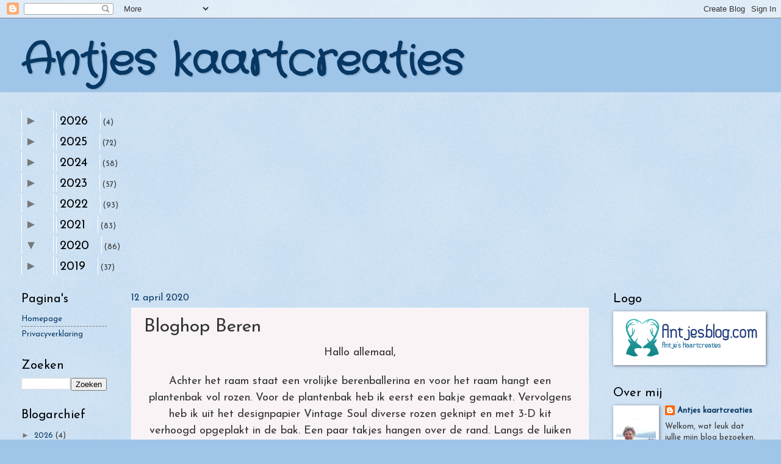

--- FILE ---
content_type: text/html; charset=UTF-8
request_url: https://www.antjesblog.com/2020/04/bloghop-beren.html?showComment=1586675502828
body_size: 53663
content:
<!DOCTYPE html>
<html class='v2' dir='ltr' lang='nl'>
<head>
<link href='https://www.blogger.com/static/v1/widgets/335934321-css_bundle_v2.css' rel='stylesheet' type='text/css'/>
<meta content='width=1100' name='viewport'/>
<meta content='text/html; charset=UTF-8' http-equiv='Content-Type'/>
<meta content='blogger' name='generator'/>
<link href='https://www.antjesblog.com/favicon.ico' rel='icon' type='image/x-icon'/>
<link href='https://www.antjesblog.com/2020/04/bloghop-beren.html' rel='canonical'/>
<link rel="alternate" type="application/atom+xml" title="Antjes kaartcreaties - Atom" href="https://www.antjesblog.com/feeds/posts/default" />
<link rel="alternate" type="application/rss+xml" title="Antjes kaartcreaties - RSS" href="https://www.antjesblog.com/feeds/posts/default?alt=rss" />
<link rel="service.post" type="application/atom+xml" title="Antjes kaartcreaties - Atom" href="https://www.blogger.com/feeds/6928552741810301005/posts/default" />

<link rel="alternate" type="application/atom+xml" title="Antjes kaartcreaties - Atom" href="https://www.antjesblog.com/feeds/4832708004728694715/comments/default" />
<!--Can't find substitution for tag [blog.ieCssRetrofitLinks]-->
<link href='https://blogger.googleusercontent.com/img/b/R29vZ2xl/AVvXsEjRiri6yspG74sJXmqxZNx_RPd9ZG_mDNwUznO7SzPwrzXzVx7f_mxvYtzQcTITldcasER_HdEj3dJ1cStTSS2vd0JOkHiIXIhWByvRhkeDHYTcGdPirKWspLQKmGfHvD451qQ5irDoxcA/s640/1c+re+klein.jpg' rel='image_src'/>
<meta content='https://www.antjesblog.com/2020/04/bloghop-beren.html' property='og:url'/>
<meta content='Bloghop Beren' property='og:title'/>
<meta content='Antjes kaartcreaties, zelfgemaakte kaarten, Antjesblog.com, Marianne Design, Noor! Design,  Dutch Doobadoo, Bella Lulu, Joy! Crafts,Kerstkaarten,Verja' property='og:description'/>
<meta content='https://blogger.googleusercontent.com/img/b/R29vZ2xl/AVvXsEjRiri6yspG74sJXmqxZNx_RPd9ZG_mDNwUznO7SzPwrzXzVx7f_mxvYtzQcTITldcasER_HdEj3dJ1cStTSS2vd0JOkHiIXIhWByvRhkeDHYTcGdPirKWspLQKmGfHvD451qQ5irDoxcA/w1200-h630-p-k-no-nu/1c+re+klein.jpg' property='og:image'/>
<title>Antjes kaartcreaties: Bloghop Beren</title>
<style type='text/css'>@font-face{font-family:'Crafty Girls';font-style:normal;font-weight:400;font-display:swap;src:url(//fonts.gstatic.com/s/craftygirls/v16/va9B4kXI39VaDdlPJo8N_NveRhf6Xl7Glw.woff2)format('woff2');unicode-range:U+0000-00FF,U+0131,U+0152-0153,U+02BB-02BC,U+02C6,U+02DA,U+02DC,U+0304,U+0308,U+0329,U+2000-206F,U+20AC,U+2122,U+2191,U+2193,U+2212,U+2215,U+FEFF,U+FFFD;}@font-face{font-family:'Josefin Sans';font-style:normal;font-weight:400;font-display:swap;src:url(//fonts.gstatic.com/s/josefinsans/v34/Qw3PZQNVED7rKGKxtqIqX5E-AVSJrOCfjY46_DjQbMlhLybpUVzEEaq2.woff2)format('woff2');unicode-range:U+0102-0103,U+0110-0111,U+0128-0129,U+0168-0169,U+01A0-01A1,U+01AF-01B0,U+0300-0301,U+0303-0304,U+0308-0309,U+0323,U+0329,U+1EA0-1EF9,U+20AB;}@font-face{font-family:'Josefin Sans';font-style:normal;font-weight:400;font-display:swap;src:url(//fonts.gstatic.com/s/josefinsans/v34/Qw3PZQNVED7rKGKxtqIqX5E-AVSJrOCfjY46_DjQbMhhLybpUVzEEaq2.woff2)format('woff2');unicode-range:U+0100-02BA,U+02BD-02C5,U+02C7-02CC,U+02CE-02D7,U+02DD-02FF,U+0304,U+0308,U+0329,U+1D00-1DBF,U+1E00-1E9F,U+1EF2-1EFF,U+2020,U+20A0-20AB,U+20AD-20C0,U+2113,U+2C60-2C7F,U+A720-A7FF;}@font-face{font-family:'Josefin Sans';font-style:normal;font-weight:400;font-display:swap;src:url(//fonts.gstatic.com/s/josefinsans/v34/Qw3PZQNVED7rKGKxtqIqX5E-AVSJrOCfjY46_DjQbMZhLybpUVzEEQ.woff2)format('woff2');unicode-range:U+0000-00FF,U+0131,U+0152-0153,U+02BB-02BC,U+02C6,U+02DA,U+02DC,U+0304,U+0308,U+0329,U+2000-206F,U+20AC,U+2122,U+2191,U+2193,U+2212,U+2215,U+FEFF,U+FFFD;}</style>
<style id='page-skin-1' type='text/css'><!--
/*
-----------------------------------------------
Blogger Template Style
Name:     Watermark
Designer: Blogger
URL:      www.blogger.com
----------------------------------------------- */
/* Use this with templates/1ktemplate-*.html */
/* Content
----------------------------------------------- */
body {
font: normal normal 14px Josefin Sans;
color: #333333;
background: #9fc5e8 url(https://resources.blogblog.com/blogblog/data/1kt/watermark/body_background_birds.png) repeat scroll top left;
}
html body .content-outer {
min-width: 0;
max-width: 100%;
width: 100%;
}
.content-outer {
font-size: 92%;
}
a:link {
text-decoration:none;
color: #073763;
}
a:visited {
text-decoration:none;
color: #073763;
}
a:hover {
text-decoration:underline;
color: #073763;
}
.body-fauxcolumns .cap-top {
margin-top: 30px;
background: #9fc5e8 none no-repeat scroll center center;
height: 121px;
}
.content-inner {
padding: 0;
}
/* Header
----------------------------------------------- */
.header-inner .Header .titlewrapper,
.header-inner .Header .descriptionwrapper {
padding-left: 20px;
padding-right: 20px;
}
.Header h1 {
font: normal bold 70px Crafty Girls;
color: #073763;
text-shadow: 2px 2px rgba(0, 0, 0, .1);
}
.Header h1 a {
color: #073763;
}
.Header .description {
font-size: 140%;
color: #000000;
}
/* Tabs
----------------------------------------------- */
.tabs-inner .section {
margin: 0 20px;
}
.tabs-inner .PageList, .tabs-inner .LinkList, .tabs-inner .Labels {
margin-left: -11px;
margin-right: -11px;
background-color: #cfe2f3;
border-top: 0 solid #ffffff;
border-bottom: 0 solid #ffffff;
-moz-box-shadow: 0 0 0 rgba(0, 0, 0, .3);
-webkit-box-shadow: 0 0 0 rgba(0, 0, 0, .3);
-goog-ms-box-shadow: 0 0 0 rgba(0, 0, 0, .3);
box-shadow: 0 0 0 rgba(0, 0, 0, .3);
}
.tabs-inner .PageList .widget-content,
.tabs-inner .LinkList .widget-content,
.tabs-inner .Labels .widget-content {
margin: -3px -11px;
background: transparent none  no-repeat scroll right;
}
.tabs-inner .widget ul {
padding: 2px 25px;
max-height: 34px;
background: transparent none no-repeat scroll left;
}
.tabs-inner .widget li {
border: none;
}
.tabs-inner .widget li a {
display: inline-block;
padding: .25em 1em;
font: normal normal 20px Josefin Sans;
color: #000000;
border-right: 1px solid #ffffff;
}
.tabs-inner .widget li:first-child a {
border-left: 1px solid #ffffff;
}
.tabs-inner .widget li.selected a, .tabs-inner .widget li a:hover {
color: #000000;
}
/* Headings
----------------------------------------------- */
h2 {
font: normal normal 20px Josefin Sans;
color: #000000;
margin: 0 0 .5em;
}
h2.date-header {
font: normal normal 16px Josefin Sans;
color: #073763;
}
/* Main
----------------------------------------------- */
.main-inner .column-center-inner,
.main-inner .column-left-inner,
.main-inner .column-right-inner {
padding: 0 5px;
}
.main-outer {
margin-top: 0;
background: transparent none no-repeat scroll top left;
}
.main-inner {
padding-top: 30px;
}
.main-cap-top {
position: relative;
}
.main-cap-top .cap-right {
position: absolute;
height: 0;
width: 100%;
bottom: 0;
background: transparent none repeat-x scroll bottom center;
}
.main-cap-top .cap-left {
position: absolute;
height: 245px;
width: 280px;
right: 0;
bottom: 0;
background: transparent none no-repeat scroll bottom left;
}
/* Posts
----------------------------------------------- */
.post-outer {
padding: 15px 20px;
margin: 0 0 25px;
background: #f6ecf0 url(https://resources.blogblog.com/blogblog/data/1kt/watermark/post_background_birds.png) repeat scroll top left;
_background-image: none;
border: dotted 1px #ffffff;
-moz-box-shadow: 0 0 0 rgba(0, 0, 0, .1);
-webkit-box-shadow: 0 0 0 rgba(0, 0, 0, .1);
-goog-ms-box-shadow: 0 0 0 rgba(0, 0, 0, .1);
box-shadow: 0 0 0 rgba(0, 0, 0, .1);
}
h3.post-title {
font: normal normal 30px Josefin Sans;
margin: 0;
}
.comments h4 {
font: normal normal 30px Josefin Sans;
margin: 1em 0 0;
}
.post-body {
font-size: 105%;
line-height: 1.5;
position: relative;
}
.post-header {
margin: 0 0 1em;
color: #073763;
}
.post-footer {
margin: 10px 0 0;
padding: 10px 0 0;
color: #073763;
border-top: dashed 1px #777777;
}
#blog-pager {
font-size: 140%
}
#comments .comment-author {
padding-top: 1.5em;
border-top: dashed 1px #777777;
background-position: 0 1.5em;
}
#comments .comment-author:first-child {
padding-top: 0;
border-top: none;
}
.avatar-image-container {
margin: .2em 0 0;
}
/* Comments
----------------------------------------------- */
.comments .comments-content .icon.blog-author {
background-repeat: no-repeat;
background-image: url([data-uri]);
}
.comments .comments-content .loadmore a {
border-top: 1px solid #777777;
border-bottom: 1px solid #777777;
}
.comments .continue {
border-top: 2px solid #777777;
}
/* Widgets
----------------------------------------------- */
.widget ul, .widget #ArchiveList ul.flat {
padding: 0;
list-style: none;
}
.widget ul li, .widget #ArchiveList ul.flat li {
padding: .35em 0;
text-indent: 0;
border-top: dashed 1px #777777;
}
.widget ul li:first-child, .widget #ArchiveList ul.flat li:first-child {
border-top: none;
}
.widget .post-body ul {
list-style: disc;
}
.widget .post-body ul li {
border: none;
}
.widget .zippy {
color: #777777;
}
.post-body img, .post-body .tr-caption-container, .Profile img, .Image img,
.BlogList .item-thumbnail img {
padding: 5px;
background: #fff;
-moz-box-shadow: 1px 1px 5px rgba(0, 0, 0, .5);
-webkit-box-shadow: 1px 1px 5px rgba(0, 0, 0, .5);
-goog-ms-box-shadow: 1px 1px 5px rgba(0, 0, 0, .5);
box-shadow: 1px 1px 5px rgba(0, 0, 0, .5);
}
.post-body img, .post-body .tr-caption-container {
padding: 8px;
}
.post-body .tr-caption-container {
color: #333333;
}
.post-body .tr-caption-container img {
padding: 0;
background: transparent;
border: none;
-moz-box-shadow: 0 0 0 rgba(0, 0, 0, .1);
-webkit-box-shadow: 0 0 0 rgba(0, 0, 0, .1);
-goog-ms-box-shadow: 0 0 0 rgba(0, 0, 0, .1);
box-shadow: 0 0 0 rgba(0, 0, 0, .1);
}
/* Footer
----------------------------------------------- */
.footer-outer {
color:#000000;
background: #9fc5e8 url(https://resources.blogblog.com/blogblog/data/1kt/watermark/body_background_navigator.png) repeat scroll top left;
}
.footer-outer a {
color: #073763;
}
.footer-outer a:visited {
color: #073763;
}
.footer-outer a:hover {
color: #073763;
}
.footer-outer .widget h2 {
color: #191919;
}
/* Mobile
----------------------------------------------- */
body.mobile  {
background-size: 100% auto;
}
.mobile .body-fauxcolumn-outer {
background: transparent none repeat scroll top left;
}
html .mobile .mobile-date-outer {
border-bottom: none;
background: #f6ecf0 url(https://resources.blogblog.com/blogblog/data/1kt/watermark/post_background_birds.png) repeat scroll top left;
_background-image: none;
margin-bottom: 10px;
}
.mobile .main-inner .date-outer {
padding: 0;
}
.mobile .main-inner .date-header {
margin: 10px;
}
.mobile .main-cap-top {
z-index: -1;
}
.mobile .content-outer {
font-size: 100%;
}
.mobile .post-outer {
padding: 10px;
}
.mobile .main-cap-top .cap-left {
background: transparent none no-repeat scroll bottom left;
}
.mobile .body-fauxcolumns .cap-top {
margin: 0;
}
.mobile-link-button {
background: #f6ecf0 url(https://resources.blogblog.com/blogblog/data/1kt/watermark/post_background_birds.png) repeat scroll top left;
}
.mobile-link-button a:link, .mobile-link-button a:visited {
color: #073763;
}
.mobile-index-date .date-header {
color: #073763;
}
.mobile-index-contents {
color: #333333;
}
.mobile .tabs-inner .section {
margin: 0;
}
.mobile .tabs-inner .PageList {
margin-left: 0;
margin-right: 0;
}
.mobile .tabs-inner .PageList .widget-content {
margin: 0;
color: #000000;
background: #f6ecf0 url(https://resources.blogblog.com/blogblog/data/1kt/watermark/post_background_birds.png) repeat scroll top left;
}
.mobile .tabs-inner .PageList .widget-content .pagelist-arrow {
border-left: 1px solid #ffffff;
}

--></style>
<style id='template-skin-1' type='text/css'><!--
body {
min-width: 1250px;
}
.content-outer, .content-fauxcolumn-outer, .region-inner {
min-width: 1250px;
max-width: 1250px;
_width: 1250px;
}
.main-inner .columns {
padding-left: 180px;
padding-right: 280px;
}
.main-inner .fauxcolumn-center-outer {
left: 180px;
right: 280px;
/* IE6 does not respect left and right together */
_width: expression(this.parentNode.offsetWidth -
parseInt("180px") -
parseInt("280px") + 'px');
}
.main-inner .fauxcolumn-left-outer {
width: 180px;
}
.main-inner .fauxcolumn-right-outer {
width: 280px;
}
.main-inner .column-left-outer {
width: 180px;
right: 100%;
margin-left: -180px;
}
.main-inner .column-right-outer {
width: 280px;
margin-right: -280px;
}
#layout {
min-width: 0;
}
#layout .content-outer {
min-width: 0;
width: 800px;
}
#layout .region-inner {
min-width: 0;
width: auto;
}
body#layout div.add_widget {
padding: 8px;
}
body#layout div.add_widget a {
margin-left: 32px;
}
--></style>
<link href='https://www.blogger.com/dyn-css/authorization.css?targetBlogID=6928552741810301005&amp;zx=b9026a8b-8725-49a3-81e0-b6eaf480459e' media='none' onload='if(media!=&#39;all&#39;)media=&#39;all&#39;' rel='stylesheet'/><noscript><link href='https://www.blogger.com/dyn-css/authorization.css?targetBlogID=6928552741810301005&amp;zx=b9026a8b-8725-49a3-81e0-b6eaf480459e' rel='stylesheet'/></noscript>
<meta name='google-adsense-platform-account' content='ca-host-pub-1556223355139109'/>
<meta name='google-adsense-platform-domain' content='blogspot.com'/>

</head>
<body class='loading variant-birds'>
<div class='navbar section' id='navbar' name='Navbar'><div class='widget Navbar' data-version='1' id='Navbar1'><script type="text/javascript">
    function setAttributeOnload(object, attribute, val) {
      if(window.addEventListener) {
        window.addEventListener('load',
          function(){ object[attribute] = val; }, false);
      } else {
        window.attachEvent('onload', function(){ object[attribute] = val; });
      }
    }
  </script>
<div id="navbar-iframe-container"></div>
<script type="text/javascript" src="https://apis.google.com/js/platform.js"></script>
<script type="text/javascript">
      gapi.load("gapi.iframes:gapi.iframes.style.bubble", function() {
        if (gapi.iframes && gapi.iframes.getContext) {
          gapi.iframes.getContext().openChild({
              url: 'https://www.blogger.com/navbar/6928552741810301005?po\x3d4832708004728694715\x26origin\x3dhttps://www.antjesblog.com',
              where: document.getElementById("navbar-iframe-container"),
              id: "navbar-iframe"
          });
        }
      });
    </script><script type="text/javascript">
(function() {
var script = document.createElement('script');
script.type = 'text/javascript';
script.src = '//pagead2.googlesyndication.com/pagead/js/google_top_exp.js';
var head = document.getElementsByTagName('head')[0];
if (head) {
head.appendChild(script);
}})();
</script>
</div></div>
<div class='body-fauxcolumns'>
<div class='fauxcolumn-outer body-fauxcolumn-outer'>
<div class='cap-top'>
<div class='cap-left'></div>
<div class='cap-right'></div>
</div>
<div class='fauxborder-left'>
<div class='fauxborder-right'></div>
<div class='fauxcolumn-inner'>
</div>
</div>
<div class='cap-bottom'>
<div class='cap-left'></div>
<div class='cap-right'></div>
</div>
</div>
</div>
<div class='content'>
<div class='content-fauxcolumns'>
<div class='fauxcolumn-outer content-fauxcolumn-outer'>
<div class='cap-top'>
<div class='cap-left'></div>
<div class='cap-right'></div>
</div>
<div class='fauxborder-left'>
<div class='fauxborder-right'></div>
<div class='fauxcolumn-inner'>
</div>
</div>
<div class='cap-bottom'>
<div class='cap-left'></div>
<div class='cap-right'></div>
</div>
</div>
</div>
<div class='content-outer'>
<div class='content-cap-top cap-top'>
<div class='cap-left'></div>
<div class='cap-right'></div>
</div>
<div class='fauxborder-left content-fauxborder-left'>
<div class='fauxborder-right content-fauxborder-right'></div>
<div class='content-inner'>
<header>
<div class='header-outer'>
<div class='header-cap-top cap-top'>
<div class='cap-left'></div>
<div class='cap-right'></div>
</div>
<div class='fauxborder-left header-fauxborder-left'>
<div class='fauxborder-right header-fauxborder-right'></div>
<div class='region-inner header-inner'>
<div class='header section' id='header' name='Koptekst'><div class='widget Header' data-version='1' id='Header1'>
<div id='header-inner'>
<div class='titlewrapper'>
<h1 class='title'>
<a href='https://www.antjesblog.com/'>
Antjes kaartcreaties
</a>
</h1>
</div>
<div class='descriptionwrapper'>
<p class='description'><span>
</span></p>
</div>
</div>
</div></div>
</div>
</div>
<div class='header-cap-bottom cap-bottom'>
<div class='cap-left'></div>
<div class='cap-right'></div>
</div>
</div>
</header>
<div class='tabs-outer'>
<div class='tabs-cap-top cap-top'>
<div class='cap-left'></div>
<div class='cap-right'></div>
</div>
<div class='fauxborder-left tabs-fauxborder-left'>
<div class='fauxborder-right tabs-fauxborder-right'></div>
<div class='region-inner tabs-inner'>
<div class='tabs section' id='crosscol' name='Alle kolommen'><div class='widget BlogArchive' data-version='1' id='BlogArchive2'>
<h2>Blogarchief</h2>
<div class='widget-content'>
<div id='ArchiveList'>
<div id='BlogArchive2_ArchiveList'>
<ul class='hierarchy'>
<li class='archivedate collapsed'>
<a class='toggle' href='javascript:void(0)'>
<span class='zippy'>

        &#9658;&#160;
      
</span>
</a>
<a class='post-count-link' href='https://www.antjesblog.com/2026/'>
2026
</a>
<span class='post-count' dir='ltr'>(4)</span>
<ul class='hierarchy'>
<li class='archivedate collapsed'>
<a class='toggle' href='javascript:void(0)'>
<span class='zippy'>

        &#9658;&#160;
      
</span>
</a>
<a class='post-count-link' href='https://www.antjesblog.com/2026/01/'>
januari
</a>
<span class='post-count' dir='ltr'>(4)</span>
</li>
</ul>
</li>
</ul>
<ul class='hierarchy'>
<li class='archivedate collapsed'>
<a class='toggle' href='javascript:void(0)'>
<span class='zippy'>

        &#9658;&#160;
      
</span>
</a>
<a class='post-count-link' href='https://www.antjesblog.com/2025/'>
2025
</a>
<span class='post-count' dir='ltr'>(72)</span>
<ul class='hierarchy'>
<li class='archivedate collapsed'>
<a class='toggle' href='javascript:void(0)'>
<span class='zippy'>

        &#9658;&#160;
      
</span>
</a>
<a class='post-count-link' href='https://www.antjesblog.com/2025/12/'>
december
</a>
<span class='post-count' dir='ltr'>(4)</span>
</li>
</ul>
<ul class='hierarchy'>
<li class='archivedate collapsed'>
<a class='toggle' href='javascript:void(0)'>
<span class='zippy'>

        &#9658;&#160;
      
</span>
</a>
<a class='post-count-link' href='https://www.antjesblog.com/2025/11/'>
november
</a>
<span class='post-count' dir='ltr'>(5)</span>
</li>
</ul>
<ul class='hierarchy'>
<li class='archivedate collapsed'>
<a class='toggle' href='javascript:void(0)'>
<span class='zippy'>

        &#9658;&#160;
      
</span>
</a>
<a class='post-count-link' href='https://www.antjesblog.com/2025/10/'>
oktober
</a>
<span class='post-count' dir='ltr'>(6)</span>
</li>
</ul>
<ul class='hierarchy'>
<li class='archivedate collapsed'>
<a class='toggle' href='javascript:void(0)'>
<span class='zippy'>

        &#9658;&#160;
      
</span>
</a>
<a class='post-count-link' href='https://www.antjesblog.com/2025/09/'>
september
</a>
<span class='post-count' dir='ltr'>(7)</span>
</li>
</ul>
<ul class='hierarchy'>
<li class='archivedate collapsed'>
<a class='toggle' href='javascript:void(0)'>
<span class='zippy'>

        &#9658;&#160;
      
</span>
</a>
<a class='post-count-link' href='https://www.antjesblog.com/2025/08/'>
augustus
</a>
<span class='post-count' dir='ltr'>(6)</span>
</li>
</ul>
<ul class='hierarchy'>
<li class='archivedate collapsed'>
<a class='toggle' href='javascript:void(0)'>
<span class='zippy'>

        &#9658;&#160;
      
</span>
</a>
<a class='post-count-link' href='https://www.antjesblog.com/2025/07/'>
juli
</a>
<span class='post-count' dir='ltr'>(5)</span>
</li>
</ul>
<ul class='hierarchy'>
<li class='archivedate collapsed'>
<a class='toggle' href='javascript:void(0)'>
<span class='zippy'>

        &#9658;&#160;
      
</span>
</a>
<a class='post-count-link' href='https://www.antjesblog.com/2025/06/'>
juni
</a>
<span class='post-count' dir='ltr'>(5)</span>
</li>
</ul>
<ul class='hierarchy'>
<li class='archivedate collapsed'>
<a class='toggle' href='javascript:void(0)'>
<span class='zippy'>

        &#9658;&#160;
      
</span>
</a>
<a class='post-count-link' href='https://www.antjesblog.com/2025/05/'>
mei
</a>
<span class='post-count' dir='ltr'>(4)</span>
</li>
</ul>
<ul class='hierarchy'>
<li class='archivedate collapsed'>
<a class='toggle' href='javascript:void(0)'>
<span class='zippy'>

        &#9658;&#160;
      
</span>
</a>
<a class='post-count-link' href='https://www.antjesblog.com/2025/04/'>
april
</a>
<span class='post-count' dir='ltr'>(6)</span>
</li>
</ul>
<ul class='hierarchy'>
<li class='archivedate collapsed'>
<a class='toggle' href='javascript:void(0)'>
<span class='zippy'>

        &#9658;&#160;
      
</span>
</a>
<a class='post-count-link' href='https://www.antjesblog.com/2025/03/'>
maart
</a>
<span class='post-count' dir='ltr'>(8)</span>
</li>
</ul>
<ul class='hierarchy'>
<li class='archivedate collapsed'>
<a class='toggle' href='javascript:void(0)'>
<span class='zippy'>

        &#9658;&#160;
      
</span>
</a>
<a class='post-count-link' href='https://www.antjesblog.com/2025/02/'>
februari
</a>
<span class='post-count' dir='ltr'>(8)</span>
</li>
</ul>
<ul class='hierarchy'>
<li class='archivedate collapsed'>
<a class='toggle' href='javascript:void(0)'>
<span class='zippy'>

        &#9658;&#160;
      
</span>
</a>
<a class='post-count-link' href='https://www.antjesblog.com/2025/01/'>
januari
</a>
<span class='post-count' dir='ltr'>(8)</span>
</li>
</ul>
</li>
</ul>
<ul class='hierarchy'>
<li class='archivedate collapsed'>
<a class='toggle' href='javascript:void(0)'>
<span class='zippy'>

        &#9658;&#160;
      
</span>
</a>
<a class='post-count-link' href='https://www.antjesblog.com/2024/'>
2024
</a>
<span class='post-count' dir='ltr'>(58)</span>
<ul class='hierarchy'>
<li class='archivedate collapsed'>
<a class='toggle' href='javascript:void(0)'>
<span class='zippy'>

        &#9658;&#160;
      
</span>
</a>
<a class='post-count-link' href='https://www.antjesblog.com/2024/12/'>
december
</a>
<span class='post-count' dir='ltr'>(4)</span>
</li>
</ul>
<ul class='hierarchy'>
<li class='archivedate collapsed'>
<a class='toggle' href='javascript:void(0)'>
<span class='zippy'>

        &#9658;&#160;
      
</span>
</a>
<a class='post-count-link' href='https://www.antjesblog.com/2024/11/'>
november
</a>
<span class='post-count' dir='ltr'>(5)</span>
</li>
</ul>
<ul class='hierarchy'>
<li class='archivedate collapsed'>
<a class='toggle' href='javascript:void(0)'>
<span class='zippy'>

        &#9658;&#160;
      
</span>
</a>
<a class='post-count-link' href='https://www.antjesblog.com/2024/10/'>
oktober
</a>
<span class='post-count' dir='ltr'>(4)</span>
</li>
</ul>
<ul class='hierarchy'>
<li class='archivedate collapsed'>
<a class='toggle' href='javascript:void(0)'>
<span class='zippy'>

        &#9658;&#160;
      
</span>
</a>
<a class='post-count-link' href='https://www.antjesblog.com/2024/09/'>
september
</a>
<span class='post-count' dir='ltr'>(5)</span>
</li>
</ul>
<ul class='hierarchy'>
<li class='archivedate collapsed'>
<a class='toggle' href='javascript:void(0)'>
<span class='zippy'>

        &#9658;&#160;
      
</span>
</a>
<a class='post-count-link' href='https://www.antjesblog.com/2024/08/'>
augustus
</a>
<span class='post-count' dir='ltr'>(3)</span>
</li>
</ul>
<ul class='hierarchy'>
<li class='archivedate collapsed'>
<a class='toggle' href='javascript:void(0)'>
<span class='zippy'>

        &#9658;&#160;
      
</span>
</a>
<a class='post-count-link' href='https://www.antjesblog.com/2024/07/'>
juli
</a>
<span class='post-count' dir='ltr'>(4)</span>
</li>
</ul>
<ul class='hierarchy'>
<li class='archivedate collapsed'>
<a class='toggle' href='javascript:void(0)'>
<span class='zippy'>

        &#9658;&#160;
      
</span>
</a>
<a class='post-count-link' href='https://www.antjesblog.com/2024/06/'>
juni
</a>
<span class='post-count' dir='ltr'>(2)</span>
</li>
</ul>
<ul class='hierarchy'>
<li class='archivedate collapsed'>
<a class='toggle' href='javascript:void(0)'>
<span class='zippy'>

        &#9658;&#160;
      
</span>
</a>
<a class='post-count-link' href='https://www.antjesblog.com/2024/05/'>
mei
</a>
<span class='post-count' dir='ltr'>(2)</span>
</li>
</ul>
<ul class='hierarchy'>
<li class='archivedate collapsed'>
<a class='toggle' href='javascript:void(0)'>
<span class='zippy'>

        &#9658;&#160;
      
</span>
</a>
<a class='post-count-link' href='https://www.antjesblog.com/2024/04/'>
april
</a>
<span class='post-count' dir='ltr'>(4)</span>
</li>
</ul>
<ul class='hierarchy'>
<li class='archivedate collapsed'>
<a class='toggle' href='javascript:void(0)'>
<span class='zippy'>

        &#9658;&#160;
      
</span>
</a>
<a class='post-count-link' href='https://www.antjesblog.com/2024/03/'>
maart
</a>
<span class='post-count' dir='ltr'>(7)</span>
</li>
</ul>
<ul class='hierarchy'>
<li class='archivedate collapsed'>
<a class='toggle' href='javascript:void(0)'>
<span class='zippy'>

        &#9658;&#160;
      
</span>
</a>
<a class='post-count-link' href='https://www.antjesblog.com/2024/02/'>
februari
</a>
<span class='post-count' dir='ltr'>(10)</span>
</li>
</ul>
<ul class='hierarchy'>
<li class='archivedate collapsed'>
<a class='toggle' href='javascript:void(0)'>
<span class='zippy'>

        &#9658;&#160;
      
</span>
</a>
<a class='post-count-link' href='https://www.antjesblog.com/2024/01/'>
januari
</a>
<span class='post-count' dir='ltr'>(8)</span>
</li>
</ul>
</li>
</ul>
<ul class='hierarchy'>
<li class='archivedate collapsed'>
<a class='toggle' href='javascript:void(0)'>
<span class='zippy'>

        &#9658;&#160;
      
</span>
</a>
<a class='post-count-link' href='https://www.antjesblog.com/2023/'>
2023
</a>
<span class='post-count' dir='ltr'>(57)</span>
<ul class='hierarchy'>
<li class='archivedate collapsed'>
<a class='toggle' href='javascript:void(0)'>
<span class='zippy'>

        &#9658;&#160;
      
</span>
</a>
<a class='post-count-link' href='https://www.antjesblog.com/2023/12/'>
december
</a>
<span class='post-count' dir='ltr'>(4)</span>
</li>
</ul>
<ul class='hierarchy'>
<li class='archivedate collapsed'>
<a class='toggle' href='javascript:void(0)'>
<span class='zippy'>

        &#9658;&#160;
      
</span>
</a>
<a class='post-count-link' href='https://www.antjesblog.com/2023/11/'>
november
</a>
<span class='post-count' dir='ltr'>(6)</span>
</li>
</ul>
<ul class='hierarchy'>
<li class='archivedate collapsed'>
<a class='toggle' href='javascript:void(0)'>
<span class='zippy'>

        &#9658;&#160;
      
</span>
</a>
<a class='post-count-link' href='https://www.antjesblog.com/2023/10/'>
oktober
</a>
<span class='post-count' dir='ltr'>(5)</span>
</li>
</ul>
<ul class='hierarchy'>
<li class='archivedate collapsed'>
<a class='toggle' href='javascript:void(0)'>
<span class='zippy'>

        &#9658;&#160;
      
</span>
</a>
<a class='post-count-link' href='https://www.antjesblog.com/2023/08/'>
augustus
</a>
<span class='post-count' dir='ltr'>(1)</span>
</li>
</ul>
<ul class='hierarchy'>
<li class='archivedate collapsed'>
<a class='toggle' href='javascript:void(0)'>
<span class='zippy'>

        &#9658;&#160;
      
</span>
</a>
<a class='post-count-link' href='https://www.antjesblog.com/2023/07/'>
juli
</a>
<span class='post-count' dir='ltr'>(6)</span>
</li>
</ul>
<ul class='hierarchy'>
<li class='archivedate collapsed'>
<a class='toggle' href='javascript:void(0)'>
<span class='zippy'>

        &#9658;&#160;
      
</span>
</a>
<a class='post-count-link' href='https://www.antjesblog.com/2023/06/'>
juni
</a>
<span class='post-count' dir='ltr'>(4)</span>
</li>
</ul>
<ul class='hierarchy'>
<li class='archivedate collapsed'>
<a class='toggle' href='javascript:void(0)'>
<span class='zippy'>

        &#9658;&#160;
      
</span>
</a>
<a class='post-count-link' href='https://www.antjesblog.com/2023/05/'>
mei
</a>
<span class='post-count' dir='ltr'>(4)</span>
</li>
</ul>
<ul class='hierarchy'>
<li class='archivedate collapsed'>
<a class='toggle' href='javascript:void(0)'>
<span class='zippy'>

        &#9658;&#160;
      
</span>
</a>
<a class='post-count-link' href='https://www.antjesblog.com/2023/04/'>
april
</a>
<span class='post-count' dir='ltr'>(5)</span>
</li>
</ul>
<ul class='hierarchy'>
<li class='archivedate collapsed'>
<a class='toggle' href='javascript:void(0)'>
<span class='zippy'>

        &#9658;&#160;
      
</span>
</a>
<a class='post-count-link' href='https://www.antjesblog.com/2023/03/'>
maart
</a>
<span class='post-count' dir='ltr'>(6)</span>
</li>
</ul>
<ul class='hierarchy'>
<li class='archivedate collapsed'>
<a class='toggle' href='javascript:void(0)'>
<span class='zippy'>

        &#9658;&#160;
      
</span>
</a>
<a class='post-count-link' href='https://www.antjesblog.com/2023/02/'>
februari
</a>
<span class='post-count' dir='ltr'>(9)</span>
</li>
</ul>
<ul class='hierarchy'>
<li class='archivedate collapsed'>
<a class='toggle' href='javascript:void(0)'>
<span class='zippy'>

        &#9658;&#160;
      
</span>
</a>
<a class='post-count-link' href='https://www.antjesblog.com/2023/01/'>
januari
</a>
<span class='post-count' dir='ltr'>(7)</span>
</li>
</ul>
</li>
</ul>
<ul class='hierarchy'>
<li class='archivedate collapsed'>
<a class='toggle' href='javascript:void(0)'>
<span class='zippy'>

        &#9658;&#160;
      
</span>
</a>
<a class='post-count-link' href='https://www.antjesblog.com/2022/'>
2022
</a>
<span class='post-count' dir='ltr'>(93)</span>
<ul class='hierarchy'>
<li class='archivedate collapsed'>
<a class='toggle' href='javascript:void(0)'>
<span class='zippy'>

        &#9658;&#160;
      
</span>
</a>
<a class='post-count-link' href='https://www.antjesblog.com/2022/12/'>
december
</a>
<span class='post-count' dir='ltr'>(8)</span>
</li>
</ul>
<ul class='hierarchy'>
<li class='archivedate collapsed'>
<a class='toggle' href='javascript:void(0)'>
<span class='zippy'>

        &#9658;&#160;
      
</span>
</a>
<a class='post-count-link' href='https://www.antjesblog.com/2022/11/'>
november
</a>
<span class='post-count' dir='ltr'>(7)</span>
</li>
</ul>
<ul class='hierarchy'>
<li class='archivedate collapsed'>
<a class='toggle' href='javascript:void(0)'>
<span class='zippy'>

        &#9658;&#160;
      
</span>
</a>
<a class='post-count-link' href='https://www.antjesblog.com/2022/10/'>
oktober
</a>
<span class='post-count' dir='ltr'>(7)</span>
</li>
</ul>
<ul class='hierarchy'>
<li class='archivedate collapsed'>
<a class='toggle' href='javascript:void(0)'>
<span class='zippy'>

        &#9658;&#160;
      
</span>
</a>
<a class='post-count-link' href='https://www.antjesblog.com/2022/09/'>
september
</a>
<span class='post-count' dir='ltr'>(13)</span>
</li>
</ul>
<ul class='hierarchy'>
<li class='archivedate collapsed'>
<a class='toggle' href='javascript:void(0)'>
<span class='zippy'>

        &#9658;&#160;
      
</span>
</a>
<a class='post-count-link' href='https://www.antjesblog.com/2022/08/'>
augustus
</a>
<span class='post-count' dir='ltr'>(6)</span>
</li>
</ul>
<ul class='hierarchy'>
<li class='archivedate collapsed'>
<a class='toggle' href='javascript:void(0)'>
<span class='zippy'>

        &#9658;&#160;
      
</span>
</a>
<a class='post-count-link' href='https://www.antjesblog.com/2022/07/'>
juli
</a>
<span class='post-count' dir='ltr'>(5)</span>
</li>
</ul>
<ul class='hierarchy'>
<li class='archivedate collapsed'>
<a class='toggle' href='javascript:void(0)'>
<span class='zippy'>

        &#9658;&#160;
      
</span>
</a>
<a class='post-count-link' href='https://www.antjesblog.com/2022/06/'>
juni
</a>
<span class='post-count' dir='ltr'>(5)</span>
</li>
</ul>
<ul class='hierarchy'>
<li class='archivedate collapsed'>
<a class='toggle' href='javascript:void(0)'>
<span class='zippy'>

        &#9658;&#160;
      
</span>
</a>
<a class='post-count-link' href='https://www.antjesblog.com/2022/05/'>
mei
</a>
<span class='post-count' dir='ltr'>(6)</span>
</li>
</ul>
<ul class='hierarchy'>
<li class='archivedate collapsed'>
<a class='toggle' href='javascript:void(0)'>
<span class='zippy'>

        &#9658;&#160;
      
</span>
</a>
<a class='post-count-link' href='https://www.antjesblog.com/2022/04/'>
april
</a>
<span class='post-count' dir='ltr'>(9)</span>
</li>
</ul>
<ul class='hierarchy'>
<li class='archivedate collapsed'>
<a class='toggle' href='javascript:void(0)'>
<span class='zippy'>

        &#9658;&#160;
      
</span>
</a>
<a class='post-count-link' href='https://www.antjesblog.com/2022/03/'>
maart
</a>
<span class='post-count' dir='ltr'>(10)</span>
</li>
</ul>
<ul class='hierarchy'>
<li class='archivedate collapsed'>
<a class='toggle' href='javascript:void(0)'>
<span class='zippy'>

        &#9658;&#160;
      
</span>
</a>
<a class='post-count-link' href='https://www.antjesblog.com/2022/02/'>
februari
</a>
<span class='post-count' dir='ltr'>(8)</span>
</li>
</ul>
<ul class='hierarchy'>
<li class='archivedate collapsed'>
<a class='toggle' href='javascript:void(0)'>
<span class='zippy'>

        &#9658;&#160;
      
</span>
</a>
<a class='post-count-link' href='https://www.antjesblog.com/2022/01/'>
januari
</a>
<span class='post-count' dir='ltr'>(9)</span>
</li>
</ul>
</li>
</ul>
<ul class='hierarchy'>
<li class='archivedate collapsed'>
<a class='toggle' href='javascript:void(0)'>
<span class='zippy'>

        &#9658;&#160;
      
</span>
</a>
<a class='post-count-link' href='https://www.antjesblog.com/2021/'>
2021
</a>
<span class='post-count' dir='ltr'>(83)</span>
<ul class='hierarchy'>
<li class='archivedate collapsed'>
<a class='toggle' href='javascript:void(0)'>
<span class='zippy'>

        &#9658;&#160;
      
</span>
</a>
<a class='post-count-link' href='https://www.antjesblog.com/2021/12/'>
december
</a>
<span class='post-count' dir='ltr'>(7)</span>
</li>
</ul>
<ul class='hierarchy'>
<li class='archivedate collapsed'>
<a class='toggle' href='javascript:void(0)'>
<span class='zippy'>

        &#9658;&#160;
      
</span>
</a>
<a class='post-count-link' href='https://www.antjesblog.com/2021/11/'>
november
</a>
<span class='post-count' dir='ltr'>(8)</span>
</li>
</ul>
<ul class='hierarchy'>
<li class='archivedate collapsed'>
<a class='toggle' href='javascript:void(0)'>
<span class='zippy'>

        &#9658;&#160;
      
</span>
</a>
<a class='post-count-link' href='https://www.antjesblog.com/2021/10/'>
oktober
</a>
<span class='post-count' dir='ltr'>(6)</span>
</li>
</ul>
<ul class='hierarchy'>
<li class='archivedate collapsed'>
<a class='toggle' href='javascript:void(0)'>
<span class='zippy'>

        &#9658;&#160;
      
</span>
</a>
<a class='post-count-link' href='https://www.antjesblog.com/2021/09/'>
september
</a>
<span class='post-count' dir='ltr'>(11)</span>
</li>
</ul>
<ul class='hierarchy'>
<li class='archivedate collapsed'>
<a class='toggle' href='javascript:void(0)'>
<span class='zippy'>

        &#9658;&#160;
      
</span>
</a>
<a class='post-count-link' href='https://www.antjesblog.com/2021/08/'>
augustus
</a>
<span class='post-count' dir='ltr'>(5)</span>
</li>
</ul>
<ul class='hierarchy'>
<li class='archivedate collapsed'>
<a class='toggle' href='javascript:void(0)'>
<span class='zippy'>

        &#9658;&#160;
      
</span>
</a>
<a class='post-count-link' href='https://www.antjesblog.com/2021/07/'>
juli
</a>
<span class='post-count' dir='ltr'>(5)</span>
</li>
</ul>
<ul class='hierarchy'>
<li class='archivedate collapsed'>
<a class='toggle' href='javascript:void(0)'>
<span class='zippy'>

        &#9658;&#160;
      
</span>
</a>
<a class='post-count-link' href='https://www.antjesblog.com/2021/06/'>
juni
</a>
<span class='post-count' dir='ltr'>(1)</span>
</li>
</ul>
<ul class='hierarchy'>
<li class='archivedate collapsed'>
<a class='toggle' href='javascript:void(0)'>
<span class='zippy'>

        &#9658;&#160;
      
</span>
</a>
<a class='post-count-link' href='https://www.antjesblog.com/2021/05/'>
mei
</a>
<span class='post-count' dir='ltr'>(5)</span>
</li>
</ul>
<ul class='hierarchy'>
<li class='archivedate collapsed'>
<a class='toggle' href='javascript:void(0)'>
<span class='zippy'>

        &#9658;&#160;
      
</span>
</a>
<a class='post-count-link' href='https://www.antjesblog.com/2021/04/'>
april
</a>
<span class='post-count' dir='ltr'>(10)</span>
</li>
</ul>
<ul class='hierarchy'>
<li class='archivedate collapsed'>
<a class='toggle' href='javascript:void(0)'>
<span class='zippy'>

        &#9658;&#160;
      
</span>
</a>
<a class='post-count-link' href='https://www.antjesblog.com/2021/03/'>
maart
</a>
<span class='post-count' dir='ltr'>(7)</span>
</li>
</ul>
<ul class='hierarchy'>
<li class='archivedate collapsed'>
<a class='toggle' href='javascript:void(0)'>
<span class='zippy'>

        &#9658;&#160;
      
</span>
</a>
<a class='post-count-link' href='https://www.antjesblog.com/2021/02/'>
februari
</a>
<span class='post-count' dir='ltr'>(10)</span>
</li>
</ul>
<ul class='hierarchy'>
<li class='archivedate collapsed'>
<a class='toggle' href='javascript:void(0)'>
<span class='zippy'>

        &#9658;&#160;
      
</span>
</a>
<a class='post-count-link' href='https://www.antjesblog.com/2021/01/'>
januari
</a>
<span class='post-count' dir='ltr'>(8)</span>
</li>
</ul>
</li>
</ul>
<ul class='hierarchy'>
<li class='archivedate expanded'>
<a class='toggle' href='javascript:void(0)'>
<span class='zippy toggle-open'>

        &#9660;&#160;
      
</span>
</a>
<a class='post-count-link' href='https://www.antjesblog.com/2020/'>
2020
</a>
<span class='post-count' dir='ltr'>(86)</span>
<ul class='hierarchy'>
<li class='archivedate collapsed'>
<a class='toggle' href='javascript:void(0)'>
<span class='zippy'>

        &#9658;&#160;
      
</span>
</a>
<a class='post-count-link' href='https://www.antjesblog.com/2020/12/'>
december
</a>
<span class='post-count' dir='ltr'>(5)</span>
</li>
</ul>
<ul class='hierarchy'>
<li class='archivedate collapsed'>
<a class='toggle' href='javascript:void(0)'>
<span class='zippy'>

        &#9658;&#160;
      
</span>
</a>
<a class='post-count-link' href='https://www.antjesblog.com/2020/11/'>
november
</a>
<span class='post-count' dir='ltr'>(5)</span>
</li>
</ul>
<ul class='hierarchy'>
<li class='archivedate collapsed'>
<a class='toggle' href='javascript:void(0)'>
<span class='zippy'>

        &#9658;&#160;
      
</span>
</a>
<a class='post-count-link' href='https://www.antjesblog.com/2020/10/'>
oktober
</a>
<span class='post-count' dir='ltr'>(6)</span>
</li>
</ul>
<ul class='hierarchy'>
<li class='archivedate collapsed'>
<a class='toggle' href='javascript:void(0)'>
<span class='zippy'>

        &#9658;&#160;
      
</span>
</a>
<a class='post-count-link' href='https://www.antjesblog.com/2020/09/'>
september
</a>
<span class='post-count' dir='ltr'>(2)</span>
</li>
</ul>
<ul class='hierarchy'>
<li class='archivedate collapsed'>
<a class='toggle' href='javascript:void(0)'>
<span class='zippy'>

        &#9658;&#160;
      
</span>
</a>
<a class='post-count-link' href='https://www.antjesblog.com/2020/07/'>
juli
</a>
<span class='post-count' dir='ltr'>(4)</span>
</li>
</ul>
<ul class='hierarchy'>
<li class='archivedate collapsed'>
<a class='toggle' href='javascript:void(0)'>
<span class='zippy'>

        &#9658;&#160;
      
</span>
</a>
<a class='post-count-link' href='https://www.antjesblog.com/2020/06/'>
juni
</a>
<span class='post-count' dir='ltr'>(12)</span>
</li>
</ul>
<ul class='hierarchy'>
<li class='archivedate collapsed'>
<a class='toggle' href='javascript:void(0)'>
<span class='zippy'>

        &#9658;&#160;
      
</span>
</a>
<a class='post-count-link' href='https://www.antjesblog.com/2020/05/'>
mei
</a>
<span class='post-count' dir='ltr'>(9)</span>
</li>
</ul>
<ul class='hierarchy'>
<li class='archivedate expanded'>
<a class='toggle' href='javascript:void(0)'>
<span class='zippy toggle-open'>

        &#9660;&#160;
      
</span>
</a>
<a class='post-count-link' href='https://www.antjesblog.com/2020/04/'>
april
</a>
<span class='post-count' dir='ltr'>(13)</span>
<ul class='posts'>
<li><a href='https://www.antjesblog.com/2020/04/bloghop-endless-love.html'>Bloghop Endless Love</a></li>
<li><a href='https://www.antjesblog.com/2020/04/beregezellig.html'>Beregezellig</a></li>
<li><a href='https://www.antjesblog.com/2020/04/bloghop-pergola-album.html'>Bloghop Pergola album</a></li>
<li><a href='https://www.antjesblog.com/2020/04/sneakers.html'>Sneakers</a></li>
<li><a href='https://www.antjesblog.com/2020/04/bloghop-label-album.html'>Bloghop Label album</a></li>
<li><a href='https://www.antjesblog.com/2020/04/viooltjes-en-vlinders.html'>Viooltjes en vlinders</a></li>
<li><a href='https://www.antjesblog.com/2020/04/sailing-home.html'>Sailing Home</a></li>
<li><a href='https://www.antjesblog.com/2020/04/bloghop-beren.html'>Bloghop Beren</a></li>
<li><a href='https://www.antjesblog.com/2020/04/bloghop-afstand.html'>Bloghop Afstand</a></li>
<li><a href='https://www.antjesblog.com/2020/04/vlinders-en-viooltjes.html'>Vlinders en viooltjes</a></li>
<li><a href='https://www.antjesblog.com/2020/04/bloghop-bellalisious-kit-doosje.html'>Bloghop Bellalisious kit - Doosje -</a></li>
<li><a href='https://www.antjesblog.com/2020/04/sneeuwvrienden.html'>Sneeuwvrienden</a></li>
<li><a href='https://www.antjesblog.com/2020/04/2021.html'>2021</a></li>
</ul>
</li>
</ul>
<ul class='hierarchy'>
<li class='archivedate collapsed'>
<a class='toggle' href='javascript:void(0)'>
<span class='zippy'>

        &#9658;&#160;
      
</span>
</a>
<a class='post-count-link' href='https://www.antjesblog.com/2020/03/'>
maart
</a>
<span class='post-count' dir='ltr'>(11)</span>
</li>
</ul>
<ul class='hierarchy'>
<li class='archivedate collapsed'>
<a class='toggle' href='javascript:void(0)'>
<span class='zippy'>

        &#9658;&#160;
      
</span>
</a>
<a class='post-count-link' href='https://www.antjesblog.com/2020/02/'>
februari
</a>
<span class='post-count' dir='ltr'>(11)</span>
</li>
</ul>
<ul class='hierarchy'>
<li class='archivedate collapsed'>
<a class='toggle' href='javascript:void(0)'>
<span class='zippy'>

        &#9658;&#160;
      
</span>
</a>
<a class='post-count-link' href='https://www.antjesblog.com/2020/01/'>
januari
</a>
<span class='post-count' dir='ltr'>(8)</span>
</li>
</ul>
</li>
</ul>
<ul class='hierarchy'>
<li class='archivedate collapsed'>
<a class='toggle' href='javascript:void(0)'>
<span class='zippy'>

        &#9658;&#160;
      
</span>
</a>
<a class='post-count-link' href='https://www.antjesblog.com/2019/'>
2019
</a>
<span class='post-count' dir='ltr'>(37)</span>
<ul class='hierarchy'>
<li class='archivedate collapsed'>
<a class='toggle' href='javascript:void(0)'>
<span class='zippy'>

        &#9658;&#160;
      
</span>
</a>
<a class='post-count-link' href='https://www.antjesblog.com/2019/12/'>
december
</a>
<span class='post-count' dir='ltr'>(10)</span>
</li>
</ul>
<ul class='hierarchy'>
<li class='archivedate collapsed'>
<a class='toggle' href='javascript:void(0)'>
<span class='zippy'>

        &#9658;&#160;
      
</span>
</a>
<a class='post-count-link' href='https://www.antjesblog.com/2019/11/'>
november
</a>
<span class='post-count' dir='ltr'>(9)</span>
</li>
</ul>
<ul class='hierarchy'>
<li class='archivedate collapsed'>
<a class='toggle' href='javascript:void(0)'>
<span class='zippy'>

        &#9658;&#160;
      
</span>
</a>
<a class='post-count-link' href='https://www.antjesblog.com/2019/10/'>
oktober
</a>
<span class='post-count' dir='ltr'>(9)</span>
</li>
</ul>
<ul class='hierarchy'>
<li class='archivedate collapsed'>
<a class='toggle' href='javascript:void(0)'>
<span class='zippy'>

        &#9658;&#160;
      
</span>
</a>
<a class='post-count-link' href='https://www.antjesblog.com/2019/09/'>
september
</a>
<span class='post-count' dir='ltr'>(9)</span>
</li>
</ul>
</li>
</ul>
</div>
</div>
<div class='clear'></div>
</div>
</div></div>
<div class='tabs no-items section' id='crosscol-overflow' name='Cross-Column 2'></div>
</div>
</div>
<div class='tabs-cap-bottom cap-bottom'>
<div class='cap-left'></div>
<div class='cap-right'></div>
</div>
</div>
<div class='main-outer'>
<div class='main-cap-top cap-top'>
<div class='cap-left'></div>
<div class='cap-right'></div>
</div>
<div class='fauxborder-left main-fauxborder-left'>
<div class='fauxborder-right main-fauxborder-right'></div>
<div class='region-inner main-inner'>
<div class='columns fauxcolumns'>
<div class='fauxcolumn-outer fauxcolumn-center-outer'>
<div class='cap-top'>
<div class='cap-left'></div>
<div class='cap-right'></div>
</div>
<div class='fauxborder-left'>
<div class='fauxborder-right'></div>
<div class='fauxcolumn-inner'>
</div>
</div>
<div class='cap-bottom'>
<div class='cap-left'></div>
<div class='cap-right'></div>
</div>
</div>
<div class='fauxcolumn-outer fauxcolumn-left-outer'>
<div class='cap-top'>
<div class='cap-left'></div>
<div class='cap-right'></div>
</div>
<div class='fauxborder-left'>
<div class='fauxborder-right'></div>
<div class='fauxcolumn-inner'>
</div>
</div>
<div class='cap-bottom'>
<div class='cap-left'></div>
<div class='cap-right'></div>
</div>
</div>
<div class='fauxcolumn-outer fauxcolumn-right-outer'>
<div class='cap-top'>
<div class='cap-left'></div>
<div class='cap-right'></div>
</div>
<div class='fauxborder-left'>
<div class='fauxborder-right'></div>
<div class='fauxcolumn-inner'>
</div>
</div>
<div class='cap-bottom'>
<div class='cap-left'></div>
<div class='cap-right'></div>
</div>
</div>
<!-- corrects IE6 width calculation -->
<div class='columns-inner'>
<div class='column-center-outer'>
<div class='column-center-inner'>
<div class='main section' id='main' name='Algemeen'><div class='widget Blog' data-version='1' id='Blog1'>
<div class='blog-posts hfeed'>

          <div class="date-outer">
        
<h2 class='date-header'><span>12 april 2020</span></h2>

          <div class="date-posts">
        
<div class='post-outer'>
<div class='post hentry uncustomized-post-template' itemprop='blogPost' itemscope='itemscope' itemtype='http://schema.org/BlogPosting'>
<meta content='https://blogger.googleusercontent.com/img/b/R29vZ2xl/AVvXsEjRiri6yspG74sJXmqxZNx_RPd9ZG_mDNwUznO7SzPwrzXzVx7f_mxvYtzQcTITldcasER_HdEj3dJ1cStTSS2vd0JOkHiIXIhWByvRhkeDHYTcGdPirKWspLQKmGfHvD451qQ5irDoxcA/s640/1c+re+klein.jpg' itemprop='image_url'/>
<meta content='6928552741810301005' itemprop='blogId'/>
<meta content='4832708004728694715' itemprop='postId'/>
<a name='4832708004728694715'></a>
<h3 class='post-title entry-title' itemprop='name'>
Bloghop Beren
</h3>
<div class='post-header'>
<div class='post-header-line-1'></div>
</div>
<div class='post-body entry-content' id='post-body-4832708004728694715' itemprop='description articleBody'>
<div style="text-align: center;">
<span style="font-size: large;">Hallo allemaal,</span></div>
<div style="text-align: center;">
<br /></div>
<div style="text-align: center;">
<span style="font-size: large;"></span></div>
<div style="text-align: center;">
<span style="font-size: large;">Achter het raam staat een vrolijke berenballerina en voor het raam hangt een plantenbak vol rozen. Voor de plantenbak heb ik eerst een bakje gemaakt. Vervolgens heb ik uit het designpapier Vintage Soul diverse rozen geknipt en met 3-D kit verhoogd opgeplakt in de bak. Een paar takjes hangen over de rand. Langs de luiken en onder het raam groeit klimop.</span></div>
<div style="text-align: center;">
<span style="font-size: large;"><br />
</span></div>
<div class="separator" style="clear: both; text-align: center;">
<a href="https://blogger.googleusercontent.com/img/b/R29vZ2xl/AVvXsEjRiri6yspG74sJXmqxZNx_RPd9ZG_mDNwUznO7SzPwrzXzVx7f_mxvYtzQcTITldcasER_HdEj3dJ1cStTSS2vd0JOkHiIXIhWByvRhkeDHYTcGdPirKWspLQKmGfHvD451qQ5irDoxcA/s1600/1c+re+klein.jpg" style="margin-left: 1em; margin-right: 1em;"><img border="0" data-original-height="1600" data-original-width="1295" height="640" src="https://blogger.googleusercontent.com/img/b/R29vZ2xl/AVvXsEjRiri6yspG74sJXmqxZNx_RPd9ZG_mDNwUznO7SzPwrzXzVx7f_mxvYtzQcTITldcasER_HdEj3dJ1cStTSS2vd0JOkHiIXIhWByvRhkeDHYTcGdPirKWspLQKmGfHvD451qQ5irDoxcA/s640/1c+re+klein.jpg" width="516" /></a></div>
<br />
<div style="text-align: center;">
<span style="font-size: large;">Voor de basis van de kaart heb ik de Card art mallen Spring Stepper en het kleine raam gebruikt. <br /></span></div><div style="text-align: center;"><span style="font-size: large;"><br /></span></div>
<div class="separator" style="clear: both; text-align: center;">
</div>
<div class="separator" style="clear: both; text-align: center;">
<a href="https://blogger.googleusercontent.com/img/b/R29vZ2xl/AVvXsEjOkYwZ6q5ltqFsz-IEcc8sTmlJiocgirFUJU7YWjffJZlR20LcywMTBvmrRtx64k0gXDRTq-Ws0O6wBBCVWScGhkTiNccJeyI4P-TpchagBERl3QMZOdbibxLjruVOnHB_DLJYxOWm50A/s1600/1b+klein.jpg" style="margin-left: 1em; margin-right: 1em;"><img border="0" data-original-height="1600" data-original-width="1149" height="640" src="https://blogger.googleusercontent.com/img/b/R29vZ2xl/AVvXsEjOkYwZ6q5ltqFsz-IEcc8sTmlJiocgirFUJU7YWjffJZlR20LcywMTBvmrRtx64k0gXDRTq-Ws0O6wBBCVWScGhkTiNccJeyI4P-TpchagBERl3QMZOdbibxLjruVOnHB_DLJYxOWm50A/s640/1b+klein.jpg" width="458" /></a></div>
<div style="text-align: center;">
&nbsp; <br /></div><div style="text-align: center;"><span style="font-size: large;">Boven het raam heb ik de randstans Vlinders geplakt. De vlinders heb ik apart uitgestanst in roze en op het witte cardstock geplakt. Op het halfronde raam staat een groet met een doodlerandje. De achterkant van de kaart is gelijk een pocket. Op het label staat een lieve tekst en bovenop staat een koninklijke ballerina.</span></div><div style="text-align: center;"><span style="font-size: large;"></span><br /><div style="text-align: center;">
<span style="font-size: large;">&nbsp;</span><a href="https://blogger.googleusercontent.com/img/b/R29vZ2xl/AVvXsEgUpAkXguloUvhi3JLv-J1KU7YA0BRA5g9FO-QDgHlzETugF4V7u1muAjrnn4DW4DIrqt_n4oPkGz9iWCUkBB3j4wkrAoDCJjUV-7SMcK2dQmKEGPHyW_ygryjk7nyAnH1ECE8F64G3Ais/s1600/1e+li+klein.jpg" style="margin-left: 1em; margin-right: 1em;"><img border="0" data-original-height="1600" data-original-width="1168" height="640" src="https://blogger.googleusercontent.com/img/b/R29vZ2xl/AVvXsEgUpAkXguloUvhi3JLv-J1KU7YA0BRA5g9FO-QDgHlzETugF4V7u1muAjrnn4DW4DIrqt_n4oPkGz9iWCUkBB3j4wkrAoDCJjUV-7SMcK2dQmKEGPHyW_ygryjk7nyAnH1ECE8F64G3Ais/s640/1e+li+klein.jpg" width="465" /></a><a href="https://blogger.googleusercontent.com/img/b/R29vZ2xl/AVvXsEhybr3HdGQavqzfxQiBxhDlMhy-Edmyx_6MxY9SlsfccXdY2YQn6TSLozMmBjb7_yWRY3BpqjpipazeY-ZeE0sm4YkbODV8x_B81FC0MPuRbg8G7O5ovIZDKHecOqvNdafLVXJuE2FL05o/s1600/2+%25282%2529+klein.jpg" style="clear: left; float: left; margin-bottom: 1em; margin-right: 1em;"><img border="0" data-original-height="1600" data-original-width="806" height="400" src="https://blogger.googleusercontent.com/img/b/R29vZ2xl/AVvXsEhybr3HdGQavqzfxQiBxhDlMhy-Edmyx_6MxY9SlsfccXdY2YQn6TSLozMmBjb7_yWRY3BpqjpipazeY-ZeE0sm4YkbODV8x_B81FC0MPuRbg8G7O5ovIZDKHecOqvNdafLVXJuE2FL05o/s400/2+%25282%2529+klein.jpg" width="200" /></a><a href="https://blogger.googleusercontent.com/img/b/R29vZ2xl/AVvXsEi1nqHxGS0aTW2FDpQP4TCeEavblUF4j3hn0aeE-dFCHyNseIC-ZY8rD7MExpJn33eJuxqxdt84jur1-ZTignDlnEItI40cuWi0CfDF0UGNqGU7Q3N9OIPMNtdciLzTGMsqEZL5weH_m6k/s1600/Sneak+met+logo+klein.jpg" style="margin-left: auto; margin-right: auto;"><img border="0" data-original-height="1600" data-original-width="1433" height="400" src="https://blogger.googleusercontent.com/img/b/R29vZ2xl/AVvXsEi1nqHxGS0aTW2FDpQP4TCeEavblUF4j3hn0aeE-dFCHyNseIC-ZY8rD7MExpJn33eJuxqxdt84jur1-ZTignDlnEItI40cuWi0CfDF0UGNqGU7Q3N9OIPMNtdciLzTGMsqEZL5weH_m6k/s400/Sneak+met+logo+klein.jpg" width="355" /></a></div>
</div><br /><div style="text-align: center;">
<span style="font-size: large;">Leuk dat jullie langs zijn gekomen.</span><br />

<span style="font-size: large;">Fijne Paasdagen en let goed op elkaar,</span><br />
<span style="font-size: large;">Antje</span><br />
<div style="text-align: left;">
<span style="font-size: small;">Gebruikte materialen:</span></div>
<div style="text-align: left;">
<ul>
<li><span style="font-size: small;">Bella Lulu knipvel 3000/0060 Beren, Tag Along</span></li>
<li><span style="font-size: small;">Noor designpapier 6011/0568 Vintage Soul, 6002/1042 Randpons Vlinders, 6002/1026 Autumn kllimop </span></li>
<li><span style="font-size: small;">Dutch Doobadoo: 470.713.651 Card Art Ramen, 470.713.670 Card Art Spring Stepper</span></li>
<li><span style="font-size: small;">Nuvo Glitter drops - White Blizzard -</span></li>
<li><span style="font-size: small;">Marianne Design: LR0206, LR0466, LR0467, LR0502</span></li>
</ul>
</div>
<br /></div>
<div style="text-align: center;">
<span style="font-size: large;"><br />
</span></div>
<div style="text-align: center;">
<span style="font-size: large;"><br />
</span></div>
<div class="separator" style="clear: both; text-align: center;">
<br /></div>
<div style='clear: both;'></div>
</div>
<div class='post-footer'>
<div class='post-footer-line post-footer-line-1'>
<span class='post-author vcard'>
Gepost door
<span class='fn' itemprop='author' itemscope='itemscope' itemtype='http://schema.org/Person'>
<meta content='https://www.blogger.com/profile/04755097544746627623' itemprop='url'/>
<a class='g-profile' href='https://www.blogger.com/profile/04755097544746627623' rel='author' title='author profile'>
<span itemprop='name'>Antjes kaartcreaties</span>
</a>
</span>
</span>
<span class='post-timestamp'>
op
<meta content='https://www.antjesblog.com/2020/04/bloghop-beren.html' itemprop='url'/>
<a class='timestamp-link' href='https://www.antjesblog.com/2020/04/bloghop-beren.html' rel='bookmark' title='permanent link'><abbr class='published' itemprop='datePublished' title='2020-04-12T07:00:00+02:00'>07:00</abbr></a>
</span>
<span class='post-comment-link'>
</span>
<span class='post-icons'>
<span class='item-control blog-admin pid-1882051877'>
<a href='https://www.blogger.com/post-edit.g?blogID=6928552741810301005&postID=4832708004728694715&from=pencil' title='Post bewerken'>
<img alt='' class='icon-action' height='18' src='https://resources.blogblog.com/img/icon18_edit_allbkg.gif' width='18'/>
</a>
</span>
</span>
<div class='post-share-buttons goog-inline-block'>
<a class='goog-inline-block share-button sb-email' href='https://www.blogger.com/share-post.g?blogID=6928552741810301005&postID=4832708004728694715&target=email' target='_blank' title='Dit e-mailen
'><span class='share-button-link-text'>Dit e-mailen
</span></a><a class='goog-inline-block share-button sb-blog' href='https://www.blogger.com/share-post.g?blogID=6928552741810301005&postID=4832708004728694715&target=blog' onclick='window.open(this.href, "_blank", "height=270,width=475"); return false;' target='_blank' title='Dit bloggen!'><span class='share-button-link-text'>Dit bloggen!</span></a><a class='goog-inline-block share-button sb-twitter' href='https://www.blogger.com/share-post.g?blogID=6928552741810301005&postID=4832708004728694715&target=twitter' target='_blank' title='Delen via X'><span class='share-button-link-text'>Delen via X</span></a><a class='goog-inline-block share-button sb-facebook' href='https://www.blogger.com/share-post.g?blogID=6928552741810301005&postID=4832708004728694715&target=facebook' onclick='window.open(this.href, "_blank", "height=430,width=640"); return false;' target='_blank' title='Delen op Facebook'><span class='share-button-link-text'>Delen op Facebook</span></a><a class='goog-inline-block share-button sb-pinterest' href='https://www.blogger.com/share-post.g?blogID=6928552741810301005&postID=4832708004728694715&target=pinterest' target='_blank' title='Delen op Pinterest'><span class='share-button-link-text'>Delen op Pinterest</span></a>
</div>
</div>
<div class='post-footer-line post-footer-line-2'>
<span class='post-labels'>
Labels:
<a href='https://www.antjesblog.com/search/label/Antjes%20kaartcreaties' rel='tag'>Antjes kaartcreaties</a>,
<a href='https://www.antjesblog.com/search/label/Bella%20Lulu' rel='tag'>Bella Lulu</a>,
<a href='https://www.antjesblog.com/search/label/Bloghop' rel='tag'>Bloghop</a>,
<a href='https://www.antjesblog.com/search/label/Dutch%20Doobadoo' rel='tag'>Dutch Doobadoo</a>,
<a href='https://www.antjesblog.com/search/label/Joy%21crafts' rel='tag'>Joy!crafts</a>,
<a href='https://www.antjesblog.com/search/label/Marianne%20Design' rel='tag'>Marianne Design</a>,
<a href='https://www.antjesblog.com/search/label/Noor%21%20design' rel='tag'>Noor! design</a>,
<a href='https://www.antjesblog.com/search/label/Nuvo' rel='tag'>Nuvo</a>
</span>
</div>
<div class='post-footer-line post-footer-line-3'>
<span class='post-location'>
</span>
</div>
</div>
</div>
<div class='comments' id='comments'>
<a name='comments'></a>
<h4>5 opmerkingen:</h4>
<div class='comments-content'>
<script async='async' src='' type='text/javascript'></script>
<script type='text/javascript'>
    (function() {
      var items = null;
      var msgs = null;
      var config = {};

// <![CDATA[
      var cursor = null;
      if (items && items.length > 0) {
        cursor = parseInt(items[items.length - 1].timestamp) + 1;
      }

      var bodyFromEntry = function(entry) {
        var text = (entry &&
                    ((entry.content && entry.content.$t) ||
                     (entry.summary && entry.summary.$t))) ||
            '';
        if (entry && entry.gd$extendedProperty) {
          for (var k in entry.gd$extendedProperty) {
            if (entry.gd$extendedProperty[k].name == 'blogger.contentRemoved') {
              return '<span class="deleted-comment">' + text + '</span>';
            }
          }
        }
        return text;
      }

      var parse = function(data) {
        cursor = null;
        var comments = [];
        if (data && data.feed && data.feed.entry) {
          for (var i = 0, entry; entry = data.feed.entry[i]; i++) {
            var comment = {};
            // comment ID, parsed out of the original id format
            var id = /blog-(\d+).post-(\d+)/.exec(entry.id.$t);
            comment.id = id ? id[2] : null;
            comment.body = bodyFromEntry(entry);
            comment.timestamp = Date.parse(entry.published.$t) + '';
            if (entry.author && entry.author.constructor === Array) {
              var auth = entry.author[0];
              if (auth) {
                comment.author = {
                  name: (auth.name ? auth.name.$t : undefined),
                  profileUrl: (auth.uri ? auth.uri.$t : undefined),
                  avatarUrl: (auth.gd$image ? auth.gd$image.src : undefined)
                };
              }
            }
            if (entry.link) {
              if (entry.link[2]) {
                comment.link = comment.permalink = entry.link[2].href;
              }
              if (entry.link[3]) {
                var pid = /.*comments\/default\/(\d+)\?.*/.exec(entry.link[3].href);
                if (pid && pid[1]) {
                  comment.parentId = pid[1];
                }
              }
            }
            comment.deleteclass = 'item-control blog-admin';
            if (entry.gd$extendedProperty) {
              for (var k in entry.gd$extendedProperty) {
                if (entry.gd$extendedProperty[k].name == 'blogger.itemClass') {
                  comment.deleteclass += ' ' + entry.gd$extendedProperty[k].value;
                } else if (entry.gd$extendedProperty[k].name == 'blogger.displayTime') {
                  comment.displayTime = entry.gd$extendedProperty[k].value;
                }
              }
            }
            comments.push(comment);
          }
        }
        return comments;
      };

      var paginator = function(callback) {
        if (hasMore()) {
          var url = config.feed + '?alt=json&v=2&orderby=published&reverse=false&max-results=50';
          if (cursor) {
            url += '&published-min=' + new Date(cursor).toISOString();
          }
          window.bloggercomments = function(data) {
            var parsed = parse(data);
            cursor = parsed.length < 50 ? null
                : parseInt(parsed[parsed.length - 1].timestamp) + 1
            callback(parsed);
            window.bloggercomments = null;
          }
          url += '&callback=bloggercomments';
          var script = document.createElement('script');
          script.type = 'text/javascript';
          script.src = url;
          document.getElementsByTagName('head')[0].appendChild(script);
        }
      };
      var hasMore = function() {
        return !!cursor;
      };
      var getMeta = function(key, comment) {
        if ('iswriter' == key) {
          var matches = !!comment.author
              && comment.author.name == config.authorName
              && comment.author.profileUrl == config.authorUrl;
          return matches ? 'true' : '';
        } else if ('deletelink' == key) {
          return config.baseUri + '/comment/delete/'
               + config.blogId + '/' + comment.id;
        } else if ('deleteclass' == key) {
          return comment.deleteclass;
        }
        return '';
      };

      var replybox = null;
      var replyUrlParts = null;
      var replyParent = undefined;

      var onReply = function(commentId, domId) {
        if (replybox == null) {
          // lazily cache replybox, and adjust to suit this style:
          replybox = document.getElementById('comment-editor');
          if (replybox != null) {
            replybox.height = '250px';
            replybox.style.display = 'block';
            replyUrlParts = replybox.src.split('#');
          }
        }
        if (replybox && (commentId !== replyParent)) {
          replybox.src = '';
          document.getElementById(domId).insertBefore(replybox, null);
          replybox.src = replyUrlParts[0]
              + (commentId ? '&parentID=' + commentId : '')
              + '#' + replyUrlParts[1];
          replyParent = commentId;
        }
      };

      var hash = (window.location.hash || '#').substring(1);
      var startThread, targetComment;
      if (/^comment-form_/.test(hash)) {
        startThread = hash.substring('comment-form_'.length);
      } else if (/^c[0-9]+$/.test(hash)) {
        targetComment = hash.substring(1);
      }

      // Configure commenting API:
      var configJso = {
        'maxDepth': config.maxThreadDepth
      };
      var provider = {
        'id': config.postId,
        'data': items,
        'loadNext': paginator,
        'hasMore': hasMore,
        'getMeta': getMeta,
        'onReply': onReply,
        'rendered': true,
        'initComment': targetComment,
        'initReplyThread': startThread,
        'config': configJso,
        'messages': msgs
      };

      var render = function() {
        if (window.goog && window.goog.comments) {
          var holder = document.getElementById('comment-holder');
          window.goog.comments.render(holder, provider);
        }
      };

      // render now, or queue to render when library loads:
      if (window.goog && window.goog.comments) {
        render();
      } else {
        window.goog = window.goog || {};
        window.goog.comments = window.goog.comments || {};
        window.goog.comments.loadQueue = window.goog.comments.loadQueue || [];
        window.goog.comments.loadQueue.push(render);
      }
    })();
// ]]>
  </script>
<div id='comment-holder'>
<div class="comment-thread toplevel-thread"><ol id="top-ra"><li class="comment" id="c5288963253912982204"><div class="avatar-image-container"><img src="//www.blogger.com/img/blogger_logo_round_35.png" alt=""/></div><div class="comment-block"><div class="comment-header"><cite class="user"><a href="https://www.blogger.com/profile/06433720540648020893" rel="nofollow">Lucky L.</a></cite><span class="icon user "></span><span class="datetime secondary-text"><a rel="nofollow" href="https://www.antjesblog.com/2020/04/bloghop-beren.html?showComment=1586670029376#c5288963253912982204">12-04-2020, 07:40</a></span></div><p class="comment-content">Prachtig en super leuk &quot;beren&quot; kaartje! Zo leuk met dat raam en het bloembakje! Het papier past perfect bij de leuke beertjes. Echt knap gedaan! En zo mooi afgewerkt!<br>Groetjes Ingrid<br></p><span class="comment-actions secondary-text"><a class="comment-reply" target="_self" data-comment-id="5288963253912982204">Beantwoorden</a><span class="item-control blog-admin blog-admin pid-1269525871"><a target="_self" href="https://www.blogger.com/comment/delete/6928552741810301005/5288963253912982204">Verwijderen</a></span></span></div><div class="comment-replies"><div id="c5288963253912982204-rt" class="comment-thread inline-thread hidden"><span class="thread-toggle thread-expanded"><span class="thread-arrow"></span><span class="thread-count"><a target="_self">Reacties</a></span></span><ol id="c5288963253912982204-ra" class="thread-chrome thread-expanded"><div></div><div id="c5288963253912982204-continue" class="continue"><a class="comment-reply" target="_self" data-comment-id="5288963253912982204">Beantwoorden</a></div></ol></div></div><div class="comment-replybox-single" id="c5288963253912982204-ce"></div></li><li class="comment" id="c771106449795968887"><div class="avatar-image-container"><img src="//blogger.googleusercontent.com/img/b/R29vZ2xl/AVvXsEjyGy8TnVlEXmOK7Kkjb1Nhn2U9tLnPKkGk6JYiHZgMQs_5-oi6Qm1OUoFZq1jBE1f8fZge2_VRVXBtjRpPm-z0SddU4S_9S7_fDKcs8O9q4d4v0CjFWpErVuS5UjVGpA/s45-c/profielfoto.jpg" alt=""/></div><div class="comment-block"><div class="comment-header"><cite class="user"><a href="https://www.blogger.com/profile/10660265215699652992" rel="nofollow">Christa</a></cite><span class="icon user "></span><span class="datetime secondary-text"><a rel="nofollow" href="https://www.antjesblog.com/2020/04/bloghop-beren.html?showComment=1586670816165#c771106449795968887">12-04-2020, 07:53</a></span></div><p class="comment-content">Och, wat een leuk idee die rozenstruik om die door te laten lopen... wat is het een lief kaartje geworden!!</p><span class="comment-actions secondary-text"><a class="comment-reply" target="_self" data-comment-id="771106449795968887">Beantwoorden</a><span class="item-control blog-admin blog-admin pid-1134870013"><a target="_self" href="https://www.blogger.com/comment/delete/6928552741810301005/771106449795968887">Verwijderen</a></span></span></div><div class="comment-replies"><div id="c771106449795968887-rt" class="comment-thread inline-thread hidden"><span class="thread-toggle thread-expanded"><span class="thread-arrow"></span><span class="thread-count"><a target="_self">Reacties</a></span></span><ol id="c771106449795968887-ra" class="thread-chrome thread-expanded"><div></div><div id="c771106449795968887-continue" class="continue"><a class="comment-reply" target="_self" data-comment-id="771106449795968887">Beantwoorden</a></div></ol></div></div><div class="comment-replybox-single" id="c771106449795968887-ce"></div></li><li class="comment" id="c7129330258903642299"><div class="avatar-image-container"><img src="//www.blogger.com/img/blogger_logo_round_35.png" alt=""/></div><div class="comment-block"><div class="comment-header"><cite class="user"><a href="https://www.blogger.com/profile/02591460542988665149" rel="nofollow">Elly</a></cite><span class="icon user "></span><span class="datetime secondary-text"><a rel="nofollow" href="https://www.antjesblog.com/2020/04/bloghop-beren.html?showComment=1586672144884#c7129330258903642299">12-04-2020, 08:15</a></span></div><p class="comment-content">Super wat mooi. Met dat raam heb je het echt een bijzonder kaartje van gemaakt </p><span class="comment-actions secondary-text"><a class="comment-reply" target="_self" data-comment-id="7129330258903642299">Beantwoorden</a><span class="item-control blog-admin blog-admin pid-716446310"><a target="_self" href="https://www.blogger.com/comment/delete/6928552741810301005/7129330258903642299">Verwijderen</a></span></span></div><div class="comment-replies"><div id="c7129330258903642299-rt" class="comment-thread inline-thread hidden"><span class="thread-toggle thread-expanded"><span class="thread-arrow"></span><span class="thread-count"><a target="_self">Reacties</a></span></span><ol id="c7129330258903642299-ra" class="thread-chrome thread-expanded"><div></div><div id="c7129330258903642299-continue" class="continue"><a class="comment-reply" target="_self" data-comment-id="7129330258903642299">Beantwoorden</a></div></ol></div></div><div class="comment-replybox-single" id="c7129330258903642299-ce"></div></li><li class="comment" id="c8853967922630585969"><div class="avatar-image-container"><img src="//1.bp.blogspot.com/-EzN3gGK07t0/ZpI_TBXcPvI/AAAAAAAAMLg/cyCQEEv7IQsdWXmydUD0cMyDRUnZqH3iQCK4BGAYYCw/s35/20240713_094720%25255B1%25255D.jpg" alt=""/></div><div class="comment-block"><div class="comment-header"><cite class="user"><a href="https://www.blogger.com/profile/06575807641729331952" rel="nofollow">Creaellenknutselsite</a></cite><span class="icon user "></span><span class="datetime secondary-text"><a rel="nofollow" href="https://www.antjesblog.com/2020/04/bloghop-beren.html?showComment=1586675502828#c8853967922630585969">12-04-2020, 09:11</a></span></div><p class="comment-content">wat een gave berenkaart wat super die berenballerina en de andere zo vrolijk achter het raam<br>groetjes ellen</p><span class="comment-actions secondary-text"><a class="comment-reply" target="_self" data-comment-id="8853967922630585969">Beantwoorden</a><span class="item-control blog-admin blog-admin pid-2031137752"><a target="_self" href="https://www.blogger.com/comment/delete/6928552741810301005/8853967922630585969">Verwijderen</a></span></span></div><div class="comment-replies"><div id="c8853967922630585969-rt" class="comment-thread inline-thread hidden"><span class="thread-toggle thread-expanded"><span class="thread-arrow"></span><span class="thread-count"><a target="_self">Reacties</a></span></span><ol id="c8853967922630585969-ra" class="thread-chrome thread-expanded"><div></div><div id="c8853967922630585969-continue" class="continue"><a class="comment-reply" target="_self" data-comment-id="8853967922630585969">Beantwoorden</a></div></ol></div></div><div class="comment-replybox-single" id="c8853967922630585969-ce"></div></li><li class="comment" id="c8928638078669252611"><div class="avatar-image-container"><img src="//blogger.googleusercontent.com/img/b/R29vZ2xl/AVvXsEi5m_o0gTMrXIgYR9Om5LLbkWgNNOS02c70Q95rVUXSkCdI5lxZAGkSDG4uRVJiC7K99KDMaQw86mOY4FHb-Qch4d_Y_EDSJdMUYAAK3c-Ku1JOk9R0QiBukMa80SawKVQ/s45-c/16-6-2020+2.jpg" alt=""/></div><div class="comment-block"><div class="comment-header"><cite class="user"><a href="https://www.blogger.com/profile/14506399089521458012" rel="nofollow">Betha Horsmeier-Bouter</a></cite><span class="icon user "></span><span class="datetime secondary-text"><a rel="nofollow" href="https://www.antjesblog.com/2020/04/bloghop-beren.html?showComment=1586677885765#c8928638078669252611">12-04-2020, 09:51</a></span></div><p class="comment-content">Zo mooi en schattig deze kaart. Geweldig met de berenballerina! Groetjes Betha</p><span class="comment-actions secondary-text"><a class="comment-reply" target="_self" data-comment-id="8928638078669252611">Beantwoorden</a><span class="item-control blog-admin blog-admin pid-827322881"><a target="_self" href="https://www.blogger.com/comment/delete/6928552741810301005/8928638078669252611">Verwijderen</a></span></span></div><div class="comment-replies"><div id="c8928638078669252611-rt" class="comment-thread inline-thread hidden"><span class="thread-toggle thread-expanded"><span class="thread-arrow"></span><span class="thread-count"><a target="_self">Reacties</a></span></span><ol id="c8928638078669252611-ra" class="thread-chrome thread-expanded"><div></div><div id="c8928638078669252611-continue" class="continue"><a class="comment-reply" target="_self" data-comment-id="8928638078669252611">Beantwoorden</a></div></ol></div></div><div class="comment-replybox-single" id="c8928638078669252611-ce"></div></li></ol><div id="top-continue" class="continue"><a class="comment-reply" target="_self">Reactie toevoegen</a></div><div class="comment-replybox-thread" id="top-ce"></div><div class="loadmore hidden" data-post-id="4832708004728694715"><a target="_self">Meer laden...</a></div></div>
</div>
</div>
<p class='comment-footer'>
<div class='comment-form'>
<a name='comment-form'></a>
<p>Fijn dat je hier een reactie achterlaat! Alle reacties lees ik met veel plezier. Ook tips en trucs zijn van harte welkom.</p>
<a href='https://www.blogger.com/comment/frame/6928552741810301005?po=4832708004728694715&hl=nl&saa=85391&origin=https://www.antjesblog.com' id='comment-editor-src'></a>
<iframe allowtransparency='true' class='blogger-iframe-colorize blogger-comment-from-post' frameborder='0' height='410px' id='comment-editor' name='comment-editor' src='' width='100%'></iframe>
<script src='https://www.blogger.com/static/v1/jsbin/2830521187-comment_from_post_iframe.js' type='text/javascript'></script>
<script type='text/javascript'>
      BLOG_CMT_createIframe('https://www.blogger.com/rpc_relay.html');
    </script>
</div>
</p>
<div id='backlinks-container'>
<div id='Blog1_backlinks-container'>
</div>
</div>
</div>
</div>

        </div></div>
      
</div>
<div class='blog-pager' id='blog-pager'>
<span id='blog-pager-newer-link'>
<a class='blog-pager-newer-link' href='https://www.antjesblog.com/2020/04/sailing-home.html' id='Blog1_blog-pager-newer-link' title='Nieuwere post'>Nieuwere post</a>
</span>
<span id='blog-pager-older-link'>
<a class='blog-pager-older-link' href='https://www.antjesblog.com/2020/04/bloghop-afstand.html' id='Blog1_blog-pager-older-link' title='Oudere post'>Oudere post</a>
</span>
<a class='home-link' href='https://www.antjesblog.com/'>Homepage</a>
</div>
<div class='clear'></div>
<div class='post-feeds'>
<div class='feed-links'>
Abonneren op:
<a class='feed-link' href='https://www.antjesblog.com/feeds/4832708004728694715/comments/default' target='_blank' type='application/atom+xml'>Reacties posten (Atom)</a>
</div>
</div>
</div></div>
</div>
</div>
<div class='column-left-outer'>
<div class='column-left-inner'>
<aside>
<div class='sidebar section' id='sidebar-left-1'><div class='widget PageList' data-version='1' id='PageList1'>
<h2>Pagina's</h2>
<div class='widget-content'>
<ul>
<li>
<a href='http://www.antjesblog.com/'>Homepage</a>
</li>
<li>
<a href='https://www.antjesblog.com/p/privacyverklaring.html'>Privacyverklaring</a>
</li>
</ul>
<div class='clear'></div>
</div>
</div><div class='widget BlogSearch' data-version='1' id='BlogSearch1'>
<h2 class='title'>Zoeken</h2>
<div class='widget-content'>
<div id='BlogSearch1_form'>
<form action='https://www.antjesblog.com/search' class='gsc-search-box' target='_top'>
<table cellpadding='0' cellspacing='0' class='gsc-search-box'>
<tbody>
<tr>
<td class='gsc-input'>
<input autocomplete='off' class='gsc-input' name='q' size='10' title='search' type='text' value=''/>
</td>
<td class='gsc-search-button'>
<input class='gsc-search-button' title='search' type='submit' value='Zoeken'/>
</td>
</tr>
</tbody>
</table>
</form>
</div>
</div>
<div class='clear'></div>
</div><div class='widget BlogArchive' data-version='1' id='BlogArchive1'>
<h2>Blogarchief</h2>
<div class='widget-content'>
<div id='ArchiveList'>
<div id='BlogArchive1_ArchiveList'>
<ul class='hierarchy'>
<li class='archivedate collapsed'>
<a class='toggle' href='javascript:void(0)'>
<span class='zippy'>

        &#9658;&#160;
      
</span>
</a>
<a class='post-count-link' href='https://www.antjesblog.com/2026/'>
2026
</a>
<span class='post-count' dir='ltr'>(4)</span>
<ul class='hierarchy'>
<li class='archivedate collapsed'>
<a class='toggle' href='javascript:void(0)'>
<span class='zippy'>

        &#9658;&#160;
      
</span>
</a>
<a class='post-count-link' href='https://www.antjesblog.com/2026/01/'>
januari
</a>
<span class='post-count' dir='ltr'>(4)</span>
</li>
</ul>
</li>
</ul>
<ul class='hierarchy'>
<li class='archivedate collapsed'>
<a class='toggle' href='javascript:void(0)'>
<span class='zippy'>

        &#9658;&#160;
      
</span>
</a>
<a class='post-count-link' href='https://www.antjesblog.com/2025/'>
2025
</a>
<span class='post-count' dir='ltr'>(72)</span>
<ul class='hierarchy'>
<li class='archivedate collapsed'>
<a class='toggle' href='javascript:void(0)'>
<span class='zippy'>

        &#9658;&#160;
      
</span>
</a>
<a class='post-count-link' href='https://www.antjesblog.com/2025/12/'>
december
</a>
<span class='post-count' dir='ltr'>(4)</span>
</li>
</ul>
<ul class='hierarchy'>
<li class='archivedate collapsed'>
<a class='toggle' href='javascript:void(0)'>
<span class='zippy'>

        &#9658;&#160;
      
</span>
</a>
<a class='post-count-link' href='https://www.antjesblog.com/2025/11/'>
november
</a>
<span class='post-count' dir='ltr'>(5)</span>
</li>
</ul>
<ul class='hierarchy'>
<li class='archivedate collapsed'>
<a class='toggle' href='javascript:void(0)'>
<span class='zippy'>

        &#9658;&#160;
      
</span>
</a>
<a class='post-count-link' href='https://www.antjesblog.com/2025/10/'>
oktober
</a>
<span class='post-count' dir='ltr'>(6)</span>
</li>
</ul>
<ul class='hierarchy'>
<li class='archivedate collapsed'>
<a class='toggle' href='javascript:void(0)'>
<span class='zippy'>

        &#9658;&#160;
      
</span>
</a>
<a class='post-count-link' href='https://www.antjesblog.com/2025/09/'>
september
</a>
<span class='post-count' dir='ltr'>(7)</span>
</li>
</ul>
<ul class='hierarchy'>
<li class='archivedate collapsed'>
<a class='toggle' href='javascript:void(0)'>
<span class='zippy'>

        &#9658;&#160;
      
</span>
</a>
<a class='post-count-link' href='https://www.antjesblog.com/2025/08/'>
augustus
</a>
<span class='post-count' dir='ltr'>(6)</span>
</li>
</ul>
<ul class='hierarchy'>
<li class='archivedate collapsed'>
<a class='toggle' href='javascript:void(0)'>
<span class='zippy'>

        &#9658;&#160;
      
</span>
</a>
<a class='post-count-link' href='https://www.antjesblog.com/2025/07/'>
juli
</a>
<span class='post-count' dir='ltr'>(5)</span>
</li>
</ul>
<ul class='hierarchy'>
<li class='archivedate collapsed'>
<a class='toggle' href='javascript:void(0)'>
<span class='zippy'>

        &#9658;&#160;
      
</span>
</a>
<a class='post-count-link' href='https://www.antjesblog.com/2025/06/'>
juni
</a>
<span class='post-count' dir='ltr'>(5)</span>
</li>
</ul>
<ul class='hierarchy'>
<li class='archivedate collapsed'>
<a class='toggle' href='javascript:void(0)'>
<span class='zippy'>

        &#9658;&#160;
      
</span>
</a>
<a class='post-count-link' href='https://www.antjesblog.com/2025/05/'>
mei
</a>
<span class='post-count' dir='ltr'>(4)</span>
</li>
</ul>
<ul class='hierarchy'>
<li class='archivedate collapsed'>
<a class='toggle' href='javascript:void(0)'>
<span class='zippy'>

        &#9658;&#160;
      
</span>
</a>
<a class='post-count-link' href='https://www.antjesblog.com/2025/04/'>
april
</a>
<span class='post-count' dir='ltr'>(6)</span>
</li>
</ul>
<ul class='hierarchy'>
<li class='archivedate collapsed'>
<a class='toggle' href='javascript:void(0)'>
<span class='zippy'>

        &#9658;&#160;
      
</span>
</a>
<a class='post-count-link' href='https://www.antjesblog.com/2025/03/'>
maart
</a>
<span class='post-count' dir='ltr'>(8)</span>
</li>
</ul>
<ul class='hierarchy'>
<li class='archivedate collapsed'>
<a class='toggle' href='javascript:void(0)'>
<span class='zippy'>

        &#9658;&#160;
      
</span>
</a>
<a class='post-count-link' href='https://www.antjesblog.com/2025/02/'>
februari
</a>
<span class='post-count' dir='ltr'>(8)</span>
</li>
</ul>
<ul class='hierarchy'>
<li class='archivedate collapsed'>
<a class='toggle' href='javascript:void(0)'>
<span class='zippy'>

        &#9658;&#160;
      
</span>
</a>
<a class='post-count-link' href='https://www.antjesblog.com/2025/01/'>
januari
</a>
<span class='post-count' dir='ltr'>(8)</span>
</li>
</ul>
</li>
</ul>
<ul class='hierarchy'>
<li class='archivedate collapsed'>
<a class='toggle' href='javascript:void(0)'>
<span class='zippy'>

        &#9658;&#160;
      
</span>
</a>
<a class='post-count-link' href='https://www.antjesblog.com/2024/'>
2024
</a>
<span class='post-count' dir='ltr'>(58)</span>
<ul class='hierarchy'>
<li class='archivedate collapsed'>
<a class='toggle' href='javascript:void(0)'>
<span class='zippy'>

        &#9658;&#160;
      
</span>
</a>
<a class='post-count-link' href='https://www.antjesblog.com/2024/12/'>
december
</a>
<span class='post-count' dir='ltr'>(4)</span>
</li>
</ul>
<ul class='hierarchy'>
<li class='archivedate collapsed'>
<a class='toggle' href='javascript:void(0)'>
<span class='zippy'>

        &#9658;&#160;
      
</span>
</a>
<a class='post-count-link' href='https://www.antjesblog.com/2024/11/'>
november
</a>
<span class='post-count' dir='ltr'>(5)</span>
</li>
</ul>
<ul class='hierarchy'>
<li class='archivedate collapsed'>
<a class='toggle' href='javascript:void(0)'>
<span class='zippy'>

        &#9658;&#160;
      
</span>
</a>
<a class='post-count-link' href='https://www.antjesblog.com/2024/10/'>
oktober
</a>
<span class='post-count' dir='ltr'>(4)</span>
</li>
</ul>
<ul class='hierarchy'>
<li class='archivedate collapsed'>
<a class='toggle' href='javascript:void(0)'>
<span class='zippy'>

        &#9658;&#160;
      
</span>
</a>
<a class='post-count-link' href='https://www.antjesblog.com/2024/09/'>
september
</a>
<span class='post-count' dir='ltr'>(5)</span>
</li>
</ul>
<ul class='hierarchy'>
<li class='archivedate collapsed'>
<a class='toggle' href='javascript:void(0)'>
<span class='zippy'>

        &#9658;&#160;
      
</span>
</a>
<a class='post-count-link' href='https://www.antjesblog.com/2024/08/'>
augustus
</a>
<span class='post-count' dir='ltr'>(3)</span>
</li>
</ul>
<ul class='hierarchy'>
<li class='archivedate collapsed'>
<a class='toggle' href='javascript:void(0)'>
<span class='zippy'>

        &#9658;&#160;
      
</span>
</a>
<a class='post-count-link' href='https://www.antjesblog.com/2024/07/'>
juli
</a>
<span class='post-count' dir='ltr'>(4)</span>
</li>
</ul>
<ul class='hierarchy'>
<li class='archivedate collapsed'>
<a class='toggle' href='javascript:void(0)'>
<span class='zippy'>

        &#9658;&#160;
      
</span>
</a>
<a class='post-count-link' href='https://www.antjesblog.com/2024/06/'>
juni
</a>
<span class='post-count' dir='ltr'>(2)</span>
</li>
</ul>
<ul class='hierarchy'>
<li class='archivedate collapsed'>
<a class='toggle' href='javascript:void(0)'>
<span class='zippy'>

        &#9658;&#160;
      
</span>
</a>
<a class='post-count-link' href='https://www.antjesblog.com/2024/05/'>
mei
</a>
<span class='post-count' dir='ltr'>(2)</span>
</li>
</ul>
<ul class='hierarchy'>
<li class='archivedate collapsed'>
<a class='toggle' href='javascript:void(0)'>
<span class='zippy'>

        &#9658;&#160;
      
</span>
</a>
<a class='post-count-link' href='https://www.antjesblog.com/2024/04/'>
april
</a>
<span class='post-count' dir='ltr'>(4)</span>
</li>
</ul>
<ul class='hierarchy'>
<li class='archivedate collapsed'>
<a class='toggle' href='javascript:void(0)'>
<span class='zippy'>

        &#9658;&#160;
      
</span>
</a>
<a class='post-count-link' href='https://www.antjesblog.com/2024/03/'>
maart
</a>
<span class='post-count' dir='ltr'>(7)</span>
</li>
</ul>
<ul class='hierarchy'>
<li class='archivedate collapsed'>
<a class='toggle' href='javascript:void(0)'>
<span class='zippy'>

        &#9658;&#160;
      
</span>
</a>
<a class='post-count-link' href='https://www.antjesblog.com/2024/02/'>
februari
</a>
<span class='post-count' dir='ltr'>(10)</span>
</li>
</ul>
<ul class='hierarchy'>
<li class='archivedate collapsed'>
<a class='toggle' href='javascript:void(0)'>
<span class='zippy'>

        &#9658;&#160;
      
</span>
</a>
<a class='post-count-link' href='https://www.antjesblog.com/2024/01/'>
januari
</a>
<span class='post-count' dir='ltr'>(8)</span>
</li>
</ul>
</li>
</ul>
<ul class='hierarchy'>
<li class='archivedate collapsed'>
<a class='toggle' href='javascript:void(0)'>
<span class='zippy'>

        &#9658;&#160;
      
</span>
</a>
<a class='post-count-link' href='https://www.antjesblog.com/2023/'>
2023
</a>
<span class='post-count' dir='ltr'>(57)</span>
<ul class='hierarchy'>
<li class='archivedate collapsed'>
<a class='toggle' href='javascript:void(0)'>
<span class='zippy'>

        &#9658;&#160;
      
</span>
</a>
<a class='post-count-link' href='https://www.antjesblog.com/2023/12/'>
december
</a>
<span class='post-count' dir='ltr'>(4)</span>
</li>
</ul>
<ul class='hierarchy'>
<li class='archivedate collapsed'>
<a class='toggle' href='javascript:void(0)'>
<span class='zippy'>

        &#9658;&#160;
      
</span>
</a>
<a class='post-count-link' href='https://www.antjesblog.com/2023/11/'>
november
</a>
<span class='post-count' dir='ltr'>(6)</span>
</li>
</ul>
<ul class='hierarchy'>
<li class='archivedate collapsed'>
<a class='toggle' href='javascript:void(0)'>
<span class='zippy'>

        &#9658;&#160;
      
</span>
</a>
<a class='post-count-link' href='https://www.antjesblog.com/2023/10/'>
oktober
</a>
<span class='post-count' dir='ltr'>(5)</span>
</li>
</ul>
<ul class='hierarchy'>
<li class='archivedate collapsed'>
<a class='toggle' href='javascript:void(0)'>
<span class='zippy'>

        &#9658;&#160;
      
</span>
</a>
<a class='post-count-link' href='https://www.antjesblog.com/2023/08/'>
augustus
</a>
<span class='post-count' dir='ltr'>(1)</span>
</li>
</ul>
<ul class='hierarchy'>
<li class='archivedate collapsed'>
<a class='toggle' href='javascript:void(0)'>
<span class='zippy'>

        &#9658;&#160;
      
</span>
</a>
<a class='post-count-link' href='https://www.antjesblog.com/2023/07/'>
juli
</a>
<span class='post-count' dir='ltr'>(6)</span>
</li>
</ul>
<ul class='hierarchy'>
<li class='archivedate collapsed'>
<a class='toggle' href='javascript:void(0)'>
<span class='zippy'>

        &#9658;&#160;
      
</span>
</a>
<a class='post-count-link' href='https://www.antjesblog.com/2023/06/'>
juni
</a>
<span class='post-count' dir='ltr'>(4)</span>
</li>
</ul>
<ul class='hierarchy'>
<li class='archivedate collapsed'>
<a class='toggle' href='javascript:void(0)'>
<span class='zippy'>

        &#9658;&#160;
      
</span>
</a>
<a class='post-count-link' href='https://www.antjesblog.com/2023/05/'>
mei
</a>
<span class='post-count' dir='ltr'>(4)</span>
</li>
</ul>
<ul class='hierarchy'>
<li class='archivedate collapsed'>
<a class='toggle' href='javascript:void(0)'>
<span class='zippy'>

        &#9658;&#160;
      
</span>
</a>
<a class='post-count-link' href='https://www.antjesblog.com/2023/04/'>
april
</a>
<span class='post-count' dir='ltr'>(5)</span>
</li>
</ul>
<ul class='hierarchy'>
<li class='archivedate collapsed'>
<a class='toggle' href='javascript:void(0)'>
<span class='zippy'>

        &#9658;&#160;
      
</span>
</a>
<a class='post-count-link' href='https://www.antjesblog.com/2023/03/'>
maart
</a>
<span class='post-count' dir='ltr'>(6)</span>
</li>
</ul>
<ul class='hierarchy'>
<li class='archivedate collapsed'>
<a class='toggle' href='javascript:void(0)'>
<span class='zippy'>

        &#9658;&#160;
      
</span>
</a>
<a class='post-count-link' href='https://www.antjesblog.com/2023/02/'>
februari
</a>
<span class='post-count' dir='ltr'>(9)</span>
</li>
</ul>
<ul class='hierarchy'>
<li class='archivedate collapsed'>
<a class='toggle' href='javascript:void(0)'>
<span class='zippy'>

        &#9658;&#160;
      
</span>
</a>
<a class='post-count-link' href='https://www.antjesblog.com/2023/01/'>
januari
</a>
<span class='post-count' dir='ltr'>(7)</span>
</li>
</ul>
</li>
</ul>
<ul class='hierarchy'>
<li class='archivedate collapsed'>
<a class='toggle' href='javascript:void(0)'>
<span class='zippy'>

        &#9658;&#160;
      
</span>
</a>
<a class='post-count-link' href='https://www.antjesblog.com/2022/'>
2022
</a>
<span class='post-count' dir='ltr'>(93)</span>
<ul class='hierarchy'>
<li class='archivedate collapsed'>
<a class='toggle' href='javascript:void(0)'>
<span class='zippy'>

        &#9658;&#160;
      
</span>
</a>
<a class='post-count-link' href='https://www.antjesblog.com/2022/12/'>
december
</a>
<span class='post-count' dir='ltr'>(8)</span>
</li>
</ul>
<ul class='hierarchy'>
<li class='archivedate collapsed'>
<a class='toggle' href='javascript:void(0)'>
<span class='zippy'>

        &#9658;&#160;
      
</span>
</a>
<a class='post-count-link' href='https://www.antjesblog.com/2022/11/'>
november
</a>
<span class='post-count' dir='ltr'>(7)</span>
</li>
</ul>
<ul class='hierarchy'>
<li class='archivedate collapsed'>
<a class='toggle' href='javascript:void(0)'>
<span class='zippy'>

        &#9658;&#160;
      
</span>
</a>
<a class='post-count-link' href='https://www.antjesblog.com/2022/10/'>
oktober
</a>
<span class='post-count' dir='ltr'>(7)</span>
</li>
</ul>
<ul class='hierarchy'>
<li class='archivedate collapsed'>
<a class='toggle' href='javascript:void(0)'>
<span class='zippy'>

        &#9658;&#160;
      
</span>
</a>
<a class='post-count-link' href='https://www.antjesblog.com/2022/09/'>
september
</a>
<span class='post-count' dir='ltr'>(13)</span>
</li>
</ul>
<ul class='hierarchy'>
<li class='archivedate collapsed'>
<a class='toggle' href='javascript:void(0)'>
<span class='zippy'>

        &#9658;&#160;
      
</span>
</a>
<a class='post-count-link' href='https://www.antjesblog.com/2022/08/'>
augustus
</a>
<span class='post-count' dir='ltr'>(6)</span>
</li>
</ul>
<ul class='hierarchy'>
<li class='archivedate collapsed'>
<a class='toggle' href='javascript:void(0)'>
<span class='zippy'>

        &#9658;&#160;
      
</span>
</a>
<a class='post-count-link' href='https://www.antjesblog.com/2022/07/'>
juli
</a>
<span class='post-count' dir='ltr'>(5)</span>
</li>
</ul>
<ul class='hierarchy'>
<li class='archivedate collapsed'>
<a class='toggle' href='javascript:void(0)'>
<span class='zippy'>

        &#9658;&#160;
      
</span>
</a>
<a class='post-count-link' href='https://www.antjesblog.com/2022/06/'>
juni
</a>
<span class='post-count' dir='ltr'>(5)</span>
</li>
</ul>
<ul class='hierarchy'>
<li class='archivedate collapsed'>
<a class='toggle' href='javascript:void(0)'>
<span class='zippy'>

        &#9658;&#160;
      
</span>
</a>
<a class='post-count-link' href='https://www.antjesblog.com/2022/05/'>
mei
</a>
<span class='post-count' dir='ltr'>(6)</span>
</li>
</ul>
<ul class='hierarchy'>
<li class='archivedate collapsed'>
<a class='toggle' href='javascript:void(0)'>
<span class='zippy'>

        &#9658;&#160;
      
</span>
</a>
<a class='post-count-link' href='https://www.antjesblog.com/2022/04/'>
april
</a>
<span class='post-count' dir='ltr'>(9)</span>
</li>
</ul>
<ul class='hierarchy'>
<li class='archivedate collapsed'>
<a class='toggle' href='javascript:void(0)'>
<span class='zippy'>

        &#9658;&#160;
      
</span>
</a>
<a class='post-count-link' href='https://www.antjesblog.com/2022/03/'>
maart
</a>
<span class='post-count' dir='ltr'>(10)</span>
</li>
</ul>
<ul class='hierarchy'>
<li class='archivedate collapsed'>
<a class='toggle' href='javascript:void(0)'>
<span class='zippy'>

        &#9658;&#160;
      
</span>
</a>
<a class='post-count-link' href='https://www.antjesblog.com/2022/02/'>
februari
</a>
<span class='post-count' dir='ltr'>(8)</span>
</li>
</ul>
<ul class='hierarchy'>
<li class='archivedate collapsed'>
<a class='toggle' href='javascript:void(0)'>
<span class='zippy'>

        &#9658;&#160;
      
</span>
</a>
<a class='post-count-link' href='https://www.antjesblog.com/2022/01/'>
januari
</a>
<span class='post-count' dir='ltr'>(9)</span>
</li>
</ul>
</li>
</ul>
<ul class='hierarchy'>
<li class='archivedate collapsed'>
<a class='toggle' href='javascript:void(0)'>
<span class='zippy'>

        &#9658;&#160;
      
</span>
</a>
<a class='post-count-link' href='https://www.antjesblog.com/2021/'>
2021
</a>
<span class='post-count' dir='ltr'>(83)</span>
<ul class='hierarchy'>
<li class='archivedate collapsed'>
<a class='toggle' href='javascript:void(0)'>
<span class='zippy'>

        &#9658;&#160;
      
</span>
</a>
<a class='post-count-link' href='https://www.antjesblog.com/2021/12/'>
december
</a>
<span class='post-count' dir='ltr'>(7)</span>
</li>
</ul>
<ul class='hierarchy'>
<li class='archivedate collapsed'>
<a class='toggle' href='javascript:void(0)'>
<span class='zippy'>

        &#9658;&#160;
      
</span>
</a>
<a class='post-count-link' href='https://www.antjesblog.com/2021/11/'>
november
</a>
<span class='post-count' dir='ltr'>(8)</span>
</li>
</ul>
<ul class='hierarchy'>
<li class='archivedate collapsed'>
<a class='toggle' href='javascript:void(0)'>
<span class='zippy'>

        &#9658;&#160;
      
</span>
</a>
<a class='post-count-link' href='https://www.antjesblog.com/2021/10/'>
oktober
</a>
<span class='post-count' dir='ltr'>(6)</span>
</li>
</ul>
<ul class='hierarchy'>
<li class='archivedate collapsed'>
<a class='toggle' href='javascript:void(0)'>
<span class='zippy'>

        &#9658;&#160;
      
</span>
</a>
<a class='post-count-link' href='https://www.antjesblog.com/2021/09/'>
september
</a>
<span class='post-count' dir='ltr'>(11)</span>
</li>
</ul>
<ul class='hierarchy'>
<li class='archivedate collapsed'>
<a class='toggle' href='javascript:void(0)'>
<span class='zippy'>

        &#9658;&#160;
      
</span>
</a>
<a class='post-count-link' href='https://www.antjesblog.com/2021/08/'>
augustus
</a>
<span class='post-count' dir='ltr'>(5)</span>
</li>
</ul>
<ul class='hierarchy'>
<li class='archivedate collapsed'>
<a class='toggle' href='javascript:void(0)'>
<span class='zippy'>

        &#9658;&#160;
      
</span>
</a>
<a class='post-count-link' href='https://www.antjesblog.com/2021/07/'>
juli
</a>
<span class='post-count' dir='ltr'>(5)</span>
</li>
</ul>
<ul class='hierarchy'>
<li class='archivedate collapsed'>
<a class='toggle' href='javascript:void(0)'>
<span class='zippy'>

        &#9658;&#160;
      
</span>
</a>
<a class='post-count-link' href='https://www.antjesblog.com/2021/06/'>
juni
</a>
<span class='post-count' dir='ltr'>(1)</span>
</li>
</ul>
<ul class='hierarchy'>
<li class='archivedate collapsed'>
<a class='toggle' href='javascript:void(0)'>
<span class='zippy'>

        &#9658;&#160;
      
</span>
</a>
<a class='post-count-link' href='https://www.antjesblog.com/2021/05/'>
mei
</a>
<span class='post-count' dir='ltr'>(5)</span>
</li>
</ul>
<ul class='hierarchy'>
<li class='archivedate collapsed'>
<a class='toggle' href='javascript:void(0)'>
<span class='zippy'>

        &#9658;&#160;
      
</span>
</a>
<a class='post-count-link' href='https://www.antjesblog.com/2021/04/'>
april
</a>
<span class='post-count' dir='ltr'>(10)</span>
</li>
</ul>
<ul class='hierarchy'>
<li class='archivedate collapsed'>
<a class='toggle' href='javascript:void(0)'>
<span class='zippy'>

        &#9658;&#160;
      
</span>
</a>
<a class='post-count-link' href='https://www.antjesblog.com/2021/03/'>
maart
</a>
<span class='post-count' dir='ltr'>(7)</span>
</li>
</ul>
<ul class='hierarchy'>
<li class='archivedate collapsed'>
<a class='toggle' href='javascript:void(0)'>
<span class='zippy'>

        &#9658;&#160;
      
</span>
</a>
<a class='post-count-link' href='https://www.antjesblog.com/2021/02/'>
februari
</a>
<span class='post-count' dir='ltr'>(10)</span>
</li>
</ul>
<ul class='hierarchy'>
<li class='archivedate collapsed'>
<a class='toggle' href='javascript:void(0)'>
<span class='zippy'>

        &#9658;&#160;
      
</span>
</a>
<a class='post-count-link' href='https://www.antjesblog.com/2021/01/'>
januari
</a>
<span class='post-count' dir='ltr'>(8)</span>
</li>
</ul>
</li>
</ul>
<ul class='hierarchy'>
<li class='archivedate expanded'>
<a class='toggle' href='javascript:void(0)'>
<span class='zippy toggle-open'>

        &#9660;&#160;
      
</span>
</a>
<a class='post-count-link' href='https://www.antjesblog.com/2020/'>
2020
</a>
<span class='post-count' dir='ltr'>(86)</span>
<ul class='hierarchy'>
<li class='archivedate collapsed'>
<a class='toggle' href='javascript:void(0)'>
<span class='zippy'>

        &#9658;&#160;
      
</span>
</a>
<a class='post-count-link' href='https://www.antjesblog.com/2020/12/'>
december
</a>
<span class='post-count' dir='ltr'>(5)</span>
</li>
</ul>
<ul class='hierarchy'>
<li class='archivedate collapsed'>
<a class='toggle' href='javascript:void(0)'>
<span class='zippy'>

        &#9658;&#160;
      
</span>
</a>
<a class='post-count-link' href='https://www.antjesblog.com/2020/11/'>
november
</a>
<span class='post-count' dir='ltr'>(5)</span>
</li>
</ul>
<ul class='hierarchy'>
<li class='archivedate collapsed'>
<a class='toggle' href='javascript:void(0)'>
<span class='zippy'>

        &#9658;&#160;
      
</span>
</a>
<a class='post-count-link' href='https://www.antjesblog.com/2020/10/'>
oktober
</a>
<span class='post-count' dir='ltr'>(6)</span>
</li>
</ul>
<ul class='hierarchy'>
<li class='archivedate collapsed'>
<a class='toggle' href='javascript:void(0)'>
<span class='zippy'>

        &#9658;&#160;
      
</span>
</a>
<a class='post-count-link' href='https://www.antjesblog.com/2020/09/'>
september
</a>
<span class='post-count' dir='ltr'>(2)</span>
</li>
</ul>
<ul class='hierarchy'>
<li class='archivedate collapsed'>
<a class='toggle' href='javascript:void(0)'>
<span class='zippy'>

        &#9658;&#160;
      
</span>
</a>
<a class='post-count-link' href='https://www.antjesblog.com/2020/07/'>
juli
</a>
<span class='post-count' dir='ltr'>(4)</span>
</li>
</ul>
<ul class='hierarchy'>
<li class='archivedate collapsed'>
<a class='toggle' href='javascript:void(0)'>
<span class='zippy'>

        &#9658;&#160;
      
</span>
</a>
<a class='post-count-link' href='https://www.antjesblog.com/2020/06/'>
juni
</a>
<span class='post-count' dir='ltr'>(12)</span>
</li>
</ul>
<ul class='hierarchy'>
<li class='archivedate collapsed'>
<a class='toggle' href='javascript:void(0)'>
<span class='zippy'>

        &#9658;&#160;
      
</span>
</a>
<a class='post-count-link' href='https://www.antjesblog.com/2020/05/'>
mei
</a>
<span class='post-count' dir='ltr'>(9)</span>
</li>
</ul>
<ul class='hierarchy'>
<li class='archivedate expanded'>
<a class='toggle' href='javascript:void(0)'>
<span class='zippy toggle-open'>

        &#9660;&#160;
      
</span>
</a>
<a class='post-count-link' href='https://www.antjesblog.com/2020/04/'>
april
</a>
<span class='post-count' dir='ltr'>(13)</span>
<ul class='posts'>
<li><a href='https://www.antjesblog.com/2020/04/bloghop-endless-love.html'>Bloghop Endless Love</a></li>
<li><a href='https://www.antjesblog.com/2020/04/beregezellig.html'>Beregezellig</a></li>
<li><a href='https://www.antjesblog.com/2020/04/bloghop-pergola-album.html'>Bloghop Pergola album</a></li>
<li><a href='https://www.antjesblog.com/2020/04/sneakers.html'>Sneakers</a></li>
<li><a href='https://www.antjesblog.com/2020/04/bloghop-label-album.html'>Bloghop Label album</a></li>
<li><a href='https://www.antjesblog.com/2020/04/viooltjes-en-vlinders.html'>Viooltjes en vlinders</a></li>
<li><a href='https://www.antjesblog.com/2020/04/sailing-home.html'>Sailing Home</a></li>
<li><a href='https://www.antjesblog.com/2020/04/bloghop-beren.html'>Bloghop Beren</a></li>
<li><a href='https://www.antjesblog.com/2020/04/bloghop-afstand.html'>Bloghop Afstand</a></li>
<li><a href='https://www.antjesblog.com/2020/04/vlinders-en-viooltjes.html'>Vlinders en viooltjes</a></li>
<li><a href='https://www.antjesblog.com/2020/04/bloghop-bellalisious-kit-doosje.html'>Bloghop Bellalisious kit - Doosje -</a></li>
<li><a href='https://www.antjesblog.com/2020/04/sneeuwvrienden.html'>Sneeuwvrienden</a></li>
<li><a href='https://www.antjesblog.com/2020/04/2021.html'>2021</a></li>
</ul>
</li>
</ul>
<ul class='hierarchy'>
<li class='archivedate collapsed'>
<a class='toggle' href='javascript:void(0)'>
<span class='zippy'>

        &#9658;&#160;
      
</span>
</a>
<a class='post-count-link' href='https://www.antjesblog.com/2020/03/'>
maart
</a>
<span class='post-count' dir='ltr'>(11)</span>
</li>
</ul>
<ul class='hierarchy'>
<li class='archivedate collapsed'>
<a class='toggle' href='javascript:void(0)'>
<span class='zippy'>

        &#9658;&#160;
      
</span>
</a>
<a class='post-count-link' href='https://www.antjesblog.com/2020/02/'>
februari
</a>
<span class='post-count' dir='ltr'>(11)</span>
</li>
</ul>
<ul class='hierarchy'>
<li class='archivedate collapsed'>
<a class='toggle' href='javascript:void(0)'>
<span class='zippy'>

        &#9658;&#160;
      
</span>
</a>
<a class='post-count-link' href='https://www.antjesblog.com/2020/01/'>
januari
</a>
<span class='post-count' dir='ltr'>(8)</span>
</li>
</ul>
</li>
</ul>
<ul class='hierarchy'>
<li class='archivedate collapsed'>
<a class='toggle' href='javascript:void(0)'>
<span class='zippy'>

        &#9658;&#160;
      
</span>
</a>
<a class='post-count-link' href='https://www.antjesblog.com/2019/'>
2019
</a>
<span class='post-count' dir='ltr'>(37)</span>
<ul class='hierarchy'>
<li class='archivedate collapsed'>
<a class='toggle' href='javascript:void(0)'>
<span class='zippy'>

        &#9658;&#160;
      
</span>
</a>
<a class='post-count-link' href='https://www.antjesblog.com/2019/12/'>
december
</a>
<span class='post-count' dir='ltr'>(10)</span>
</li>
</ul>
<ul class='hierarchy'>
<li class='archivedate collapsed'>
<a class='toggle' href='javascript:void(0)'>
<span class='zippy'>

        &#9658;&#160;
      
</span>
</a>
<a class='post-count-link' href='https://www.antjesblog.com/2019/11/'>
november
</a>
<span class='post-count' dir='ltr'>(9)</span>
</li>
</ul>
<ul class='hierarchy'>
<li class='archivedate collapsed'>
<a class='toggle' href='javascript:void(0)'>
<span class='zippy'>

        &#9658;&#160;
      
</span>
</a>
<a class='post-count-link' href='https://www.antjesblog.com/2019/10/'>
oktober
</a>
<span class='post-count' dir='ltr'>(9)</span>
</li>
</ul>
<ul class='hierarchy'>
<li class='archivedate collapsed'>
<a class='toggle' href='javascript:void(0)'>
<span class='zippy'>

        &#9658;&#160;
      
</span>
</a>
<a class='post-count-link' href='https://www.antjesblog.com/2019/09/'>
september
</a>
<span class='post-count' dir='ltr'>(9)</span>
</li>
</ul>
</li>
</ul>
</div>
</div>
<div class='clear'></div>
</div>
</div><div class='widget Label' data-version='1' id='Label1'>
<h2>Labels</h2>
<div class='widget-content list-label-widget-content'>
<ul>
<li>
<a dir='ltr' href='https://www.antjesblog.com/search/label/52%20weeks%20to%20Christmas'>52 weeks to Christmas</a>
<span dir='ltr'>(144)</span>
</li>
<li>
<a dir='ltr' href='https://www.antjesblog.com/search/label/Action'>Action</a>
<span dir='ltr'>(22)</span>
</li>
<li>
<a dir='ltr' href='https://www.antjesblog.com/search/label/Amy%20design'>Amy design</a>
<span dir='ltr'>(14)</span>
</li>
<li>
<a dir='ltr' href='https://www.antjesblog.com/search/label/Antjes%20kaartcreaties'>Antjes kaartcreaties</a>
<span dir='ltr'>(478)</span>
</li>
<li>
<a dir='ltr' href='https://www.antjesblog.com/search/label/Bella%20Lulu'>Bella Lulu</a>
<span dir='ltr'>(150)</span>
</li>
<li>
<a dir='ltr' href='https://www.antjesblog.com/search/label/Bloghop'>Bloghop</a>
<span dir='ltr'>(28)</span>
</li>
<li>
<a dir='ltr' href='https://www.antjesblog.com/search/label/Craft%20emotions'>Craft emotions</a>
<span dir='ltr'>(10)</span>
</li>
<li>
<a dir='ltr' href='https://www.antjesblog.com/search/label/Craft%20sensations'>Craft sensations</a>
<span dir='ltr'>(23)</span>
</li>
<li>
<a dir='ltr' href='https://www.antjesblog.com/search/label/Creative%20Christmas%20Challenge'>Creative Christmas Challenge</a>
<span dir='ltr'>(3)</span>
</li>
<li>
<a dir='ltr' href='https://www.antjesblog.com/search/label/Creative%20Sketchy%20Girls'>Creative Sketchy Girls</a>
<span dir='ltr'>(2)</span>
</li>
<li>
<a dir='ltr' href='https://www.antjesblog.com/search/label/De%20Egel%20Kerstchallenge%202022'>De Egel Kerstchallenge 2022</a>
<span dir='ltr'>(25)</span>
</li>
<li>
<a dir='ltr' href='https://www.antjesblog.com/search/label/Dutch%20Doobadoo'>Dutch Doobadoo</a>
<span dir='ltr'>(171)</span>
</li>
<li>
<a dir='ltr' href='https://www.antjesblog.com/search/label/Essentials'>Essentials</a>
<span dir='ltr'>(5)</span>
</li>
<li>
<a dir='ltr' href='https://www.antjesblog.com/search/label/Gastdesigner'>Gastdesigner</a>
<span dir='ltr'>(8)</span>
</li>
<li>
<a dir='ltr' href='https://www.antjesblog.com/search/label/Girlz%20Creative%20Crafts'>Girlz Creative Crafts</a>
<span dir='ltr'>(24)</span>
</li>
<li>
<a dir='ltr' href='https://www.antjesblog.com/search/label/Girlz%20Rebel%20Challenge'>Girlz Rebel Challenge</a>
<span dir='ltr'>(19)</span>
</li>
<li>
<a dir='ltr' href='https://www.antjesblog.com/search/label/Halloween'>Halloween</a>
<span dir='ltr'>(3)</span>
</li>
<li>
<a dir='ltr' href='https://www.antjesblog.com/search/label/Joy%21crafts'>Joy!crafts</a>
<span dir='ltr'>(138)</span>
</li>
<li>
<a dir='ltr' href='https://www.antjesblog.com/search/label/Kerstdorpen%20met%20Lemax%20en%20Luville'>Kerstdorpen met Lemax en Luville</a>
<span dir='ltr'>(2)</span>
</li>
<li>
<a dir='ltr' href='https://www.antjesblog.com/search/label/Knutsels%20en%20kadootjes'>Knutsels en kadootjes</a>
<span dir='ltr'>(1)</span>
</li>
<li>
<a dir='ltr' href='https://www.antjesblog.com/search/label/Lawn%20Fawn'>Lawn Fawn</a>
<span dir='ltr'>(4)</span>
</li>
<li>
<a dir='ltr' href='https://www.antjesblog.com/search/label/Led%20Kaarten%20maken'>Led Kaarten maken</a>
<span dir='ltr'>(2)</span>
</li>
<li>
<a dir='ltr' href='https://www.antjesblog.com/search/label/Lift%20Challenge%20blog'>Lift Challenge blog</a>
<span dir='ltr'>(2)</span>
</li>
<li>
<a dir='ltr' href='https://www.antjesblog.com/search/label/Marianne%20Design'>Marianne Design</a>
<span dir='ltr'>(374)</span>
</li>
<li>
<a dir='ltr' href='https://www.antjesblog.com/search/label/Mo%20Manning'>Mo Manning</a>
<span dir='ltr'>(7)</span>
</li>
<li>
<a dir='ltr' href='https://www.antjesblog.com/search/label/Nautical%20traveler'>Nautical traveler</a>
<span dir='ltr'>(3)</span>
</li>
<li>
<a dir='ltr' href='https://www.antjesblog.com/search/label/Noor%20%26%20Zo'>Noor &amp; Zo</a>
<span dir='ltr'>(14)</span>
</li>
<li>
<a dir='ltr' href='https://www.antjesblog.com/search/label/Noor%21%20design'>Noor! design</a>
<span dir='ltr'>(227)</span>
</li>
<li>
<a dir='ltr' href='https://www.antjesblog.com/search/label/Nuvo'>Nuvo</a>
<span dir='ltr'>(28)</span>
</li>
<li>
<a dir='ltr' href='https://www.antjesblog.com/search/label/Patroon%20Kolomkaart'>Patroon Kolomkaart</a>
<span dir='ltr'>(1)</span>
</li>
<li>
<a dir='ltr' href='https://www.antjesblog.com/search/label/Schommelkaart'>Schommelkaart</a>
<span dir='ltr'>(1)</span>
</li>
<li>
<a dir='ltr' href='https://www.antjesblog.com/search/label/Sinterklaas'>Sinterklaas</a>
<span dir='ltr'>(1)</span>
</li>
<li>
<a dir='ltr' href='https://www.antjesblog.com/search/label/Streetwear'>Streetwear</a>
<span dir='ltr'>(2)</span>
</li>
<li>
<a dir='ltr' href='https://www.antjesblog.com/search/label/Studio%20Light'>Studio Light</a>
<span dir='ltr'>(60)</span>
</li>
<li>
<a dir='ltr' href='https://www.antjesblog.com/search/label/Syta%20van%20Gelderen'>Syta van Gelderen</a>
<span dir='ltr'>(12)</span>
</li>
<li>
<a dir='ltr' href='https://www.antjesblog.com/search/label/The%20Holly%20and%20Ivy%20Christmas%20Challenge'>The Holly and Ivy Christmas Challenge</a>
<span dir='ltr'>(6)</span>
</li>
<li>
<a dir='ltr' href='https://www.antjesblog.com/search/label/Top%203'>Top 3</a>
<span dir='ltr'>(1)</span>
</li>
<li>
<a dir='ltr' href='https://www.antjesblog.com/search/label/Verjaardag'>Verjaardag</a>
<span dir='ltr'>(120)</span>
</li>
<li>
<a dir='ltr' href='https://www.antjesblog.com/search/label/Winter%20Wonderland%20Challenge'>Winter Wonderland Challenge</a>
<span dir='ltr'>(2)</span>
</li>
<li>
<a dir='ltr' href='https://www.antjesblog.com/search/label/Yvonne%20creations'>Yvonne creations</a>
<span dir='ltr'>(36)</span>
</li>
<li>
<a dir='ltr' href='https://www.antjesblog.com/search/label/de%20Egel%20Challenge'>de Egel Challenge</a>
<span dir='ltr'>(1)</span>
</li>
<li>
<a dir='ltr' href='https://www.antjesblog.com/search/label/geboorte'>geboorte</a>
<span dir='ltr'>(10)</span>
</li>
<li>
<a dir='ltr' href='https://www.antjesblog.com/search/label/vakantie'>vakantie</a>
<span dir='ltr'>(1)</span>
</li>
</ul>
<div class='clear'></div>
</div>
</div><div class='widget Image' data-version='1' id='Image38'>
<h2>Designer Girlz Creative Crafts</h2>
<div class='widget-content'>
<a href='https://girlzcreativecrafts.blogspot.com/'>
<img alt='Designer Girlz Creative Crafts' height='136' id='Image38_img' src='https://blogger.googleusercontent.com/img/b/R29vZ2xl/AVvXsEj2B-5pxDd6YaVySp3bVqvfnEsb40Ak1xLeR2JK7xyaFvxygBCGKZkvOatSHeki2o_x8vn-_KdQtyYpa84KU16TdzcpW5CniRA7JofqGsJ-j78bsMSRqpVbENhP8T59qZkCfiKq-PlsFVc/s140/gcc.png' width='140'/>
</a>
<br/>
<span class='caption'>Vanaf december 2021</span>
</div>
<div class='clear'></div>
</div><div class='widget Image' data-version='1' id='Image58'>
<h2>Designer Girlz makes Guys Cards</h2>
<div class='widget-content'>
<a href='https://girlzmakesguyzcards.blogspot.com/'>
<img alt='Designer Girlz makes Guys Cards' height='87' id='Image58_img' src='https://blogger.googleusercontent.com/img/a/AVvXsEj_IEls7HynD_CkYTufvS2ERRsqYQtJTgdZJI9ZFuxr3b--RV05c73w-_IUk2vSwGYEcZQc1kkvQIrWzfUYrpKOuI-UM9HMVuH2maQxNzpLKyCHbfTxKUG-PBtcR5mWyM0o_aQ3cJ3DXy83xIM3K8rn_WZtk7G0_v9Jax43X7eQmwE_H2to0zuQV7zsVWk=s140' width='140'/>
</a>
<br/>
<span class='caption'>Vanaf januari 2024</span>
</div>
<div class='clear'></div>
</div><div class='widget Image' data-version='1' id='Image57'>
<h2>Designer Girlz Creative Christmas Challenge</h2>
<div class='widget-content'>
<a href='https://girlzcreativechristmaschallenge.blogspot.com/'>
<img alt='Designer Girlz Creative Christmas Challenge' height='64' id='Image57_img' src='https://blogger.googleusercontent.com/img/a/AVvXsEjQhlwW3lIA_E5YiBhxYXnc9pMwApSkW6zdxDzpyGbStWJjv8pPbytA7UYwpjJSL6DmlBz6XHPG9RicbVNoOeJZfs2eOc1tBXzwg9373YxoXzLRjU4lN-OVo2mALjNpWKOTyeTldeQbE34riGklBXl5T-64szdyuStybka5vIYBeUro_wPKdGNYTPKpJbo=s140' width='140'/>
</a>
<br/>
<span class='caption'>Vanaf januari 2024</span>
</div>
<div class='clear'></div>
</div><div class='widget Image' data-version='1' id='Image37'>
<h2>DT lid Girlz Rebel Challenge</h2>
<div class='widget-content'>
<a href='https://girlzrebelchallenge.blogspot.com/'>
<img alt='DT lid Girlz Rebel Challenge' height='63' id='Image37_img' src='https://blogger.googleusercontent.com/img/b/R29vZ2xl/AVvXsEjchnBhIC3OyyT6eYpr5woeyPXBUr1duULhJ4TsgAkRk-n4JMM15XynrfveABCoh-QZnu9N6waRPYw31knk4JFM39t0yZXL6c3dWf87Djn3aJDRWOM2SSwNl3f0l8HGFTx10EaHmgo2JJs/s140/Girlz+Rebel+Challenge.png' width='140'/>
</a>
<br/>
<span class='caption'>Tijdelijk onhold</span>
</div>
<div class='clear'></div>
</div><div class='widget Image' data-version='1' id='Image45'>
<h2>DT lid Creative Christmas Challenge</h2>
<div class='widget-content'>
<a href='https://creativechristmaschallenge.blogspot.com/'>
<img alt='DT lid Creative Christmas Challenge' height='49' id='Image45_img' src='https://blogger.googleusercontent.com/img/b/R29vZ2xl/AVvXsEjst5neOO1K7p-kS-ep20wrUvSo0EB-6Wv1drq5aU9-hR9BSSeS4AqmfBJWFTf6aUYLCiwXDTXY-p1NqBwMxfpMLNuiXUnILAlaZD55nXM5rESMHFEyEnJ11KnUbnaKmZ_-FmtNWbGDlwA/s116/Ik+design++voor+CCC.jpg' width='116'/>
</a>
<br/>
<span class='caption'>Dit blog is gestopt</span>
</div>
<div class='clear'></div>
</div><div class='widget Image' data-version='1' id='Image65'>
<h2>Top pick Challenge 10 A Barrel of Monkeys Challenges</h2>
<div class='widget-content'>
<a href='https://girlzmakesguyzcards.blogspot.com/'>
<img alt='Top pick Challenge 10 A Barrel of Monkeys Challenges' height='47' id='Image65_img' src='https://blogger.googleusercontent.com/img/a/AVvXsEhzT8c6QRL81hVYy5qplT9hdTCHoQ8XTgdyzIv6bow5koRvXfsfADBVDAla4-yfBggpjg7m1iPNDEkPub4mWxggXNVtjZKquv47u5hc3d1fbH1WnluunzkaAqm-m6l0OD_NS-UwtnEAQ1NAVm0g-QuCXvLbJ9bed7ktcG_Ofw4W6CEyymy2BzYarnehSaM=s140' width='140'/>
</a>
<br/>
</div>
<div class='clear'></div>
</div><div class='widget Image' data-version='1' id='Image61'>
<h2>Top 3 Challenge december 2023 52 WTC</h2>
<div class='widget-content'>
<a href='https://52weekstochristmas.blogspot.com/'>
<img alt='Top 3 Challenge december 2023 52 WTC' height='140' id='Image61_img' src='https://blogger.googleusercontent.com/img/a/AVvXsEidwZ9t2akvQ9QrYZpWNxLa7w_5MPKuo9j2i2HggkECWrMz29TGy7r8K-3cpUtu533pxzCXNRL2KS7m30suGDyojjuprjy1DgCm1acNXHd0knsIQcVChyybK589WOiOjHR0VfNA9kMFvT0csMDnQ7BHrDqCjpRKTuJgXW36Z3pqh4tapvKm7f9U9yOHxiQ=s140' width='140'/>
</a>
<br/>
</div>
<div class='clear'></div>
</div><div class='widget Image' data-version='1' id='Image56'>
<h2>Top 3 Challenge 47 oktober 2023 52 WTC</h2>
<div class='widget-content'>
<a href='https://52weekstochristmas.blogspot.com/'>
<img alt='Top 3 Challenge 47 oktober 2023 52 WTC' height='140' id='Image56_img' src='https://blogger.googleusercontent.com/img/a/AVvXsEglBxyIV82RqSRx7-GlrjDftHnvcZZhE3oyez11RMdhijQn8Ro7K1O3f2jbPqIv56DR4DwRvpS8VbJPqbTLgr7DW2IbqtFzSfhdvjmpuICnkMP4z-shIowhp-VmT_C9r7NLGvkSVaKWlzYMB51shA0Wqb24tE2a15xddGDUbV8QH2bSCX-cQ3N-TjQg1_s=s140' width='140'/>
</a>
<br/>
</div>
<div class='clear'></div>
</div><div class='widget Image' data-version='1' id='Image52'>
<h2>Top drie Stocking Stuffer #87 april 2022</h2>
<div class='widget-content'>
<a href='https://12monthsofchristmaslinkup.blogspot.com'>
<img alt='Top drie Stocking Stuffer #87 april 2022' height='129' id='Image52_img' src='https://blogger.googleusercontent.com/img/a/AVvXsEitQ_TXMkG71W5Lw02nmHKkv3ZUmgP0F1eU-kCvjS4c5zMe2whh2Bg9NDvb8kn38_PTnywm_04AbSQZn8HFfrvZSSRsln26Mhbvlbw6bJOMfIcqKzhcsbJTgyzsuie6Ff3WiVAi1qWRLFDdJnwpLTqEx9U-4CWtkVVuytoI-Py7HsrtBh3XY9ZjgZIX=s140' width='140'/>
</a>
<br/>
<span class='caption'>30 augustus 2022</span>
</div>
<div class='clear'></div>
</div><div class='widget Image' data-version='1' id='Image48'>
<h2>Winnaar Challenge #52 jan. 2022</h2>
<div class='widget-content'>
<a href='https://4-seasonchallenge.blogspot.com/'>
<img alt='Winnaar Challenge #52 jan. 2022' height='140' id='Image48_img' src='https://blogger.googleusercontent.com/img/a/AVvXsEh1YM-7V2W2Zylxx4GdeKvGmWcT_sNgDvigAi62GuT8ImQ2Gxl5kup8_3TzmGZNfQcASbX5eWaMYfF4WI5cojC98Ks62DJ2DFIBRchNeUvgi1iFQnQL7SGPPt2L9Hrj4opywfXJyooELbvIvBSS6rEQ_cpWUA7F8mNFx5NWuhB2MlV_9hcFnE_2fI3X=s140' width='140'/>
</a>
<br/>
</div>
<div class='clear'></div>
</div><div class='widget Image' data-version='1' id='Image39'>
<h2>Winnaar Challenge Big Five</h2>
<div class='widget-content'>
<a href='https://knutselsenkadootjes.blogspot.com/'>
<img alt='Winnaar Challenge Big Five' height='91' id='Image39_img' src='https://blogger.googleusercontent.com/img/b/R29vZ2xl/AVvXsEhE788WtoBCqhgPUQyg_STj63psfjapOrPZaDOMjb0SvEW927lNQ5HLipIypFZ_Rop_EvvQYOheTxnyhsDhl7M8N7Ol67DcyL7LWepsC5o1o52RF1SGrwPgucpnPdRft9g0gs_ufNgIbhI/s140/Logo%252BK%252Ben%252BK%252Bwinnaar.jpg' width='140'/>
</a>
<br/>
<span class='caption'>December 2021</span>
</div>
<div class='clear'></div>
</div><div class='widget Image' data-version='1' id='Image34'>
<h2>Top 3 Challenge 64 september 2021</h2>
<div class='widget-content'>
<a href='https://creativesketchygirls.blogspot.com/'>
<img alt='Top 3 Challenge 64 september 2021' height='90' id='Image34_img' src='https://blogger.googleusercontent.com/img/b/R29vZ2xl/AVvXsEgz0Q5wLHe95kAscDii0uHH3AWOD6NAif6nzTW_KBTB1J9pVtJ4CXtECl0U6QTDU-36xCux3bm1jHrwISHjrjl_pXQZiKc5ScnMH8jBS49hyamicWLoB2a_K12LlvlYuTfCsF6Mio7eUOg/s135/CSG%252BTop%252B3.png' width='135'/>
</a>
<br/>
</div>
<div class='clear'></div>
</div><div class='widget Image' data-version='1' id='Image32'>
<h2>Gastdesigner augustus 2021</h2>
<div class='widget-content'>
<a href='https://4-seasonchallenge.blogspot.com/'>
<img alt='Gastdesigner augustus 2021' height='140' id='Image32_img' src='https://blogger.googleusercontent.com/img/b/R29vZ2xl/AVvXsEiqueSU4LIs_cqiskFcXHdNi-lfOP-nxwqEkwdoqR0h8TBZcZ_lF6naIEOE2BmgxWPrPpxYbhyphenhyphenAEPGXU4qs8jwO7_ZCqVa3ZmMST9EJTCbRRzdXpeLGlskz3e2r0jthtrt-BL2ZcpQr0dI/s140/Gastdesigner.jpg' width='140'/>
</a>
<br/>
</div>
<div class='clear'></div>
</div><div class='widget Image' data-version='1' id='Image31'>
<h2>Top 3 Challenge #48 augustus 2021</h2>
<div class='widget-content'>
<a href='https://4-seasonchallenge.blogspot.com/'>
<img alt='Top 3 Challenge #48 augustus 2021' height='140' id='Image31_img' src='https://blogger.googleusercontent.com/img/b/R29vZ2xl/AVvXsEgtmSJDOc1x3GAeoPxnhBQqTAjGfPmf7jMs5bZDbVb2dbezqOXWB5-HbaE6rk03VP4HPgftQJ2cm93kBzy38IOYkvHzATAVtxvKBAHo8uz4tt0dldGqZdr2XaFGRbtcoOPbsb4p00Xfmpo/s140/top3+4SCB+aug+21.jpg' width='140'/>
</a>
<br/>
</div>
<div class='clear'></div>
</div><div class='widget Image' data-version='1' id='Image30'>
<h2>Top 3 Challenge juli 2021</h2>
<div class='widget-content'>
<a href='https://52weekstochristmas.blogspot.com/'>
<img alt='Top 3 Challenge juli 2021' height='140' id='Image30_img' src='https://blogger.googleusercontent.com/img/b/R29vZ2xl/AVvXsEgIeHWGuLBKIiscnZNMz3FA9Fod43vSeZGxnXfpBlIqc2WI5aEp1NIsGDSAGTmVmxNpr6pWvATRSk4jEDUMAHeKHhVCMJtjxXTPes6Zz9KAtuOR4qXXxxGwPOu8gO0DGf28GbQSojoX26c/s140/Top+3+2021.PNG' width='140'/>
</a>
<br/>
</div>
<div class='clear'></div>
</div><div class='widget Image' data-version='1' id='Image29'>
<h2>Winnaar Challenge #46 juli 2021</h2>
<div class='widget-content'>
<a href='https://4-seasonchallenge.blogspot.com/'>
<img alt='Winnaar Challenge #46 juli 2021' height='140' id='Image29_img' src='https://blogger.googleusercontent.com/img/b/R29vZ2xl/AVvXsEjY_NtnthfSLPXQmrAKNH7dq99ERizc70OFRZ_2CHnvauaenKxXiQzydjW49iMt05MzmLBm_DUAQhGBn2oODEvoLl-Xfm0A1zL-YaBMCajb-HnVOguNd0fq9Zcm10X7LgrXAClQ4Hj7mrE/s140/winnaar.jpg' width='140'/>
</a>
<br/>
</div>
<div class='clear'></div>
</div><div class='widget Image' data-version='1' id='Image27'>
<h2>Gastdesigner april</h2>
<div class='widget-content'>
<a href='https://carlinskaartenparadijs.blogspot.comhttp://'>
<img alt='Gastdesigner april' height='59' id='Image27_img' src='https://blogger.googleusercontent.com/img/b/R29vZ2xl/AVvXsEj5-5WXmiiIH11jHsKTEggJll-wzQ_fnxd4c7izH1Kaath0hZcRXL2Zr6kOkiubpALNaB67zuZ4yj9wRvt8g0IcLZ74NA_3skgb3cBi8ASQsTp40x8DR0494yaitU4UIuejNchHQiHOSS0/s1600/Gastdesigner+april.jpg' width='140'/>
</a>
<br/>
</div>
<div class='clear'></div>
</div><div class='widget Image' data-version='1' id='Image23'>
<h2>Top 3 Challenge 31</h2>
<div class='widget-content'>
<a href='http://carlinskaartenparadijs.blogspot.com/'>
<img alt='Top 3 Challenge 31' height='54' id='Image23_img' src='https://blogger.googleusercontent.com/img/b/R29vZ2xl/AVvXsEj4xPPT6bXIx-o43jQNvdtP_9lAJAP_wP5xoZ5TF-VOuH6y6gDN6QNC57eunQLeL-HZVwQj7H1rzM2rukRPwnSYDKOMIo5PrzkcsCWaeF8ILpGEjPADHvUrfS3HdY65durn5r5n5B_E_Kk/s1600/badgetop3%252Bakopie.jpg' width='130'/>
</a>
<br/>
</div>
<div class='clear'></div>
</div><div class='widget Image' data-version='1' id='Image24'>
<h2>Top 5 Challenge #88 2021</h2>
<div class='widget-content'>
<a href='httphttps://thehollyandivychristmaschallenge.blogspot.com/://'>
<img alt='Top 5 Challenge #88 2021' height='68' id='Image24_img' src='https://blogger.googleusercontent.com/img/b/R29vZ2xl/AVvXsEjcWMkjY6Udw4dlQPcl3ZNbgYbejoDz6DgCt-M5XjAB3nX4RPYRSl5lEVzuzWvZnPZcfAXvLa_RyHDmm-j_Yc_sqXOwF2UIqFf-DVdHYmwSICnKkrTZ3lURnAA_rrqkaLuuDjRcj6HKLOY/s1600/Top%252B5+%252389.jpg' width='140'/>
</a>
<br/>
</div>
<div class='clear'></div>
</div><div class='widget Image' data-version='1' id='Image19'>
<h2>Winnaar december 2020 challenge</h2>
<div class='widget-content'>
<a href='http://52weekstochristmas.blogspot.com/'>
<img alt='Winnaar december 2020 challenge' height='140' id='Image19_img' src='https://blogger.googleusercontent.com/img/b/R29vZ2xl/AVvXsEjfHb3sHf_9ovTZtcTc9yQVW9riSHIFKPzJVDHG1T58u8JRNFtNjiMuCAPRV5glGU1v_-dHSbJLX_RAI-LuzkLsN_bLrZQxn5vEsEeGPzAiwR9JG_z2RZe2er8wOsEquqaliXhmlj-3gY8/s1600/winnaar.PNG' width='140'/>
</a>
<br/>
</div>
<div class='clear'></div>
</div><div class='widget Image' data-version='1' id='Image16'>
<h2>In de top 5 van The Holly and Ivy Christmas Challenge</h2>
<div class='widget-content'>
<img alt='In de top 5 van The Holly and Ivy Christmas Challenge' height='68' id='Image16_img' src='https://blogger.googleusercontent.com/img/b/R29vZ2xl/AVvXsEjlpJYPlYE0yb0JFuP80-r86BIbRp2LkEI5gU8D8CLoJlCX24Kr5doPzNBZ6fu65lbVrXxWuIs7Cef6fvUkqaK3zKbovRJh3sslEXX6a_cr_V0tUL6QGqVtsP_I9Uk39nzjb7-3JYiLPyE/s1600/Top%252B5.jpg' width='140'/>
<br/>
</div>
<div class='clear'></div>
</div><div class='widget Image' data-version='1' id='Image13'>
<h2>In de top 3 van Creative Sketchy Girls</h2>
<div class='widget-content'>
<img alt='In de top 3 van Creative Sketchy Girls' height='90' id='Image13_img' src='https://blogger.googleusercontent.com/img/b/R29vZ2xl/AVvXsEgc0QL007PnCZXqqkOchhZJiGt44-4w411w01z5bFM9cNkliAznQ0T038i9gRT6GoBRGQx__zmUjDxGO01RHkx_8AShj_zQ62113jOgK7PXIMpZXKA7u3Ttzngm0rSesf0TQb_q9xJUr68/s1600/CSG%252BTop%252B3.png' width='135'/>
<br/>
</div>
<div class='clear'></div>
</div><div class='widget Text' data-version='1' id='Text2'>
<h2 class='title'>Bella Lulu Designteam</h2>
<div class='widget-content'>
<div><b>Tot  juli 2020 mocht ik designer zijn bij het Bella Lulu Designteam van Noor &amp; Zo<br /></b></div>
</div>
<div class='clear'></div>
</div><div class='widget Image' data-version='1' id='Image9'>
<h2>Gastdesigner Noor! &amp; Zo sept. 2019</h2>
<div class='widget-content'>
<img alt='Gastdesigner Noor! &amp; Zo sept. 2019' height='69' id='Image9_img' src='https://blogger.googleusercontent.com/img/b/R29vZ2xl/AVvXsEjgHiDs0pFZwTIRDt592y6rBsA2JvvrPdsdoieRnYWe0-KeuH4Y8-RdgLouK_GJUqaE0pIs86TUUxjeOMCMeUG9Y_MBl9A7Hji4wEvekWJPjGw52HAtHcHpOjpSCCe2qOfq3iO7MDViLLA/s1600/Noor.jpg' width='116'/>
<br/>
</div>
<div class='clear'></div>
</div><div class='widget Image' data-version='1' id='Image7'>
<h2>Gastdesigner</h2>
<div class='widget-content'>
<img alt='Gastdesigner' height='100' id='Image7_img' src='https://blogger.googleusercontent.com/img/b/R29vZ2xl/AVvXsEgfT9b8nA1P-S0HZGesVi4gc1kYnKABPnAEKL1O1vymoh35SZtAivmWm_iwemq1JAzLh5DATHZmGDLJSg4XCSsKaAHAcEOHR9HHdOTbZFMY_BFccU0wgrQkqWnEIqujS17TNNsbGQbN8kY/s1600/MD+designer+month.jpg' width='140'/>
<br/>
</div>
<div class='clear'></div>
</div><div class='widget Image' data-version='1' id='Image8'>
<h2>Winnaar</h2>
<div class='widget-content'>
<img alt='Winnaar' height='141' id='Image8_img' src='https://blogger.googleusercontent.com/img/b/R29vZ2xl/AVvXsEieL1Nz_jhWd6Rq4owGiuW5iyC7fFQQSg8agRSKn1uYCz_RYOc07yiW9dqd8W0s8LVb4sphsa3W7b8UC8-4O5tKXbQI6Gp2-zu7FhRArrUq5OfoNSoS3b4TJviXHGwxxTeHG9-g_woVW6s/s1600/Dutch+Doobadoo+Challenge+48.jpg' width='140'/>
<br/>
</div>
<div class='clear'></div>
</div><div class='widget Image' data-version='1' id='Image6'>
<h2>Winnaar</h2>
<div class='widget-content'>
<img alt='Winnaar' height='130' id='Image6_img' src='https://blogger.googleusercontent.com/img/b/R29vZ2xl/AVvXsEhUBjK96h2PdtvVgz0iqa1CJPaf64T9SL8EgKf05t9pYFDScis_8epKbBn9YiqwDWxyqa3YY48ZQwIMkQHnWK7FSD1WK7OVOK4Vem5QqaUILvDKPuWQOdCEQ4O9RwpXKTeti0BAc4bV2mA/s1600/Winnaar%252BEgel%252B5%252Bjanuari%252B2019.jpg' width='140'/>
<br/>
</div>
<div class='clear'></div>
</div></div>
</aside>
</div>
</div>
<div class='column-right-outer'>
<div class='column-right-inner'>
<aside>
<div class='sidebar section' id='sidebar-right-1'><div class='widget Image' data-version='1' id='Image10'>
<h2>Logo</h2>
<div class='widget-content'>
<img alt='Logo' height='78' id='Image10_img' src='https://blogger.googleusercontent.com/img/b/R29vZ2xl/AVvXsEhG5P-LVloyt0ULlhhM45zBHCllZkiExtbWFMet57-fNXdqu9Oypgn9v8_3HgsXuKKSB8mzpCUCTvOsE-YL6GMzIxxGkmVrRXPhzxFYPn2HYGXZLYCskTfZOPjMyCIhBsXQzkqNwERBTk0/s240/PNG+5000+x+4155+aangepast.png' width='240'/>
<br/>
</div>
<div class='clear'></div>
</div><div class='widget Profile' data-version='1' id='Profile1'>
<h2>Over mij</h2>
<div class='widget-content'>
<a href='https://www.blogger.com/profile/04755097544746627623'><img alt='Mijn foto' class='profile-img' height='80' src='//blogger.googleusercontent.com/img/b/R29vZ2xl/AVvXsEhRFu-cv-qbvNiiiPE_sBp9GKQqgXPqB6bnykhE56xBQZ4NwqI2fulnRx96bMFOPr3Zv1Dch593qFOoY_4nqAo3mFGHYdD6Z0xRAk_iXZjbusbJ9z18i2kNMhG2fF14RbXR-9z1-okINoACxDA81O0pVIKIUS2C6joJXBBLUGxTQBVTR8s/s220/Leuke%20foto%20met%20tekst.JPG' width='65'/></a>
<dl class='profile-datablock'>
<dt class='profile-data'>
<a class='profile-name-link g-profile' href='https://www.blogger.com/profile/04755097544746627623' rel='author' style='background-image: url(//www.blogger.com/img/logo-16.png);'>
Antjes kaartcreaties
</a>
</dt>
<dd class='profile-textblock'>Welkom, wat leuk dat jullie mijn blog bezoeken. Zitten er bij jullie ook te weinig uren in een dag? Nou, bij mij wel. Kaarten maken is zo'n leuke hobby en daarom laat ik graag mijn creaties en tafereeltjes aan jullie zien. Ik werk graag met de dies van Marianne design en de mallen van Dutch Doobadoo. Mijn inspiratie vind ik in de dingen om mij heen en door het maken van voorbeeldkaarten voor diverse Challenges hoop ik jullie ook te inspireren. Ik vind het heel leuk als jullie een berichtje achter laten op mijn blog om te vertellen wat jullie van mijn creaties en tafereeltjes vinden.</dd>
</dl>
<a class='profile-link' href='https://www.blogger.com/profile/04755097544746627623' rel='author'>Mijn volledige profiel tonen</a>
<div class='clear'></div>
</div>
</div><div class='widget Translate' data-version='1' id='Translate1'>
<h2 class='title'>Translate</h2>
<div id='google_translate_element'></div>
<script>
    function googleTranslateElementInit() {
      new google.translate.TranslateElement({
        pageLanguage: 'nl',
        autoDisplay: 'true',
        layout: google.translate.TranslateElement.InlineLayout.VERTICAL
      }, 'google_translate_element');
    }
  </script>
<script src='//translate.google.com/translate_a/element.js?cb=googleTranslateElementInit'></script>
<div class='clear'></div>
</div><div class='widget Followers' data-version='1' id='Followers2'>
<h2 class='title'>Volgers</h2>
<div class='widget-content'>
<div id='Followers2-wrapper'>
<div style='margin-right:2px;'>
<div><script type="text/javascript" src="https://apis.google.com/js/platform.js"></script>
<div id="followers-iframe-container"></div>
<script type="text/javascript">
    window.followersIframe = null;
    function followersIframeOpen(url) {
      gapi.load("gapi.iframes", function() {
        if (gapi.iframes && gapi.iframes.getContext) {
          window.followersIframe = gapi.iframes.getContext().openChild({
            url: url,
            where: document.getElementById("followers-iframe-container"),
            messageHandlersFilter: gapi.iframes.CROSS_ORIGIN_IFRAMES_FILTER,
            messageHandlers: {
              '_ready': function(obj) {
                window.followersIframe.getIframeEl().height = obj.height;
              },
              'reset': function() {
                window.followersIframe.close();
                followersIframeOpen("https://www.blogger.com/followers/frame/6928552741810301005?colors\x3dCgt0cmFuc3BhcmVudBILdHJhbnNwYXJlbnQaByMzMzMzMzMiByMwNzM3NjMqC3RyYW5zcGFyZW50MgcjMDAwMDAwOgcjMzMzMzMzQgcjMDczNzYzSgcjNzc3Nzc3UgcjMDczNzYzWgt0cmFuc3BhcmVudA%3D%3D\x26pageSize\x3d21\x26hl\x3dnl\x26origin\x3dhttps://www.antjesblog.com");
              },
              'open': function(url) {
                window.followersIframe.close();
                followersIframeOpen(url);
              }
            }
          });
        }
      });
    }
    followersIframeOpen("https://www.blogger.com/followers/frame/6928552741810301005?colors\x3dCgt0cmFuc3BhcmVudBILdHJhbnNwYXJlbnQaByMzMzMzMzMiByMwNzM3NjMqC3RyYW5zcGFyZW50MgcjMDAwMDAwOgcjMzMzMzMzQgcjMDczNzYzSgcjNzc3Nzc3UgcjMDczNzYzWgt0cmFuc3BhcmVudA%3D%3D\x26pageSize\x3d21\x26hl\x3dnl\x26origin\x3dhttps://www.antjesblog.com");
  </script></div>
</div>
</div>
<div class='clear'></div>
</div>
</div><div class='widget BlogList' data-version='1' id='BlogList1'>
<h2 class='title'>Blogs die ik volg</h2>
<div class='widget-content'>
<div class='blog-list-container' id='BlogList1_container'>
<ul id='BlogList1_blogs'>
<li style='display: block;'>
<div class='blog-icon'>
</div>
<div class='blog-content'>
<div class='blog-title'>
<a href='https://cre-aartje.blogspot.com/' target='_blank'>
Aartje - Cre-Aartje</a>
</div>
<div class='item-content'>
<div class='item-thumbnail'>
<a href='https://cre-aartje.blogspot.com/' target='_blank'>
<img alt='' border='0' height='72' src='https://blogger.googleusercontent.com/img/b/R29vZ2xl/AVvXsEgamOGW1vss4n7v7qkPQHAggbbbCqlLk77wPd4OBkZpXOMQA0foat5wXLfqNOXr1yLlwS6MWJrpDq0zvgt92PqtezG6pEYLRROuxX3MIVQXhPGp0QjpIMBZbddu9zOgOAPSpGRBky7PouGzzPHh-wtI7429GaM4y7i0p5uw8gpBPlphuIYKKUpCK8yB1xD1/s72-w640-h426-c/7C1A5876b.jpg' width='72'/>
</a>
</div>
<span class='item-snippet'>


 Hallo allemaal,

Het was dan wel geen witte kerst, maar de sneeuw kwam toch al snel daarna. 
Het inspireerde tot deze kaart.

Mijn voornemen voor 2026 is ...
</span>
</div>
</div>
<div style='clear: both;'></div>
</li>
<li style='display: block;'>
<div class='blog-icon'>
</div>
<div class='blog-content'>
<div class='blog-title'>
<a href='https://mwlbyangelique.blogspot.com/' target='_blank'>
Angélique</a>
</div>
<div class='item-content'>
<div class='item-thumbnail'>
<a href='https://mwlbyangelique.blogspot.com/' target='_blank'>
<img alt='' border='0' height='72' src='https://blogger.googleusercontent.com/img/b/R29vZ2xl/AVvXsEhIZaK7YApEXNc-pYGvHFH5lSVKl2eGcW3V1olc8-VNnBVMkUuUwJbtDd0UCfbrLhBSfNdXL0BDFta_5cMATadVu-ds_RCCfa-1ZX9b45GpMwGCZyf-KvYheG64X5yo8xi3AqkskvrxY3-alKO1jKbQaWBcEv6wYWTiedW9DjhnLsbbR9JTHlH12W4cParm/s72-w480-h640-c/20260118_101128.jpg' width='72'/>
</a>
</div>
<span class='item-snippet'>


   Voor mijn blogbericht op Kleuren met Potloden koos ik een digi van Last 
Minute Manda, het schattige "caught in de rain", wat was het leuk om deze 
te k...
</span>
</div>
</div>
<div style='clear: both;'></div>
</li>
<li style='display: block;'>
<div class='blog-icon'>
</div>
<div class='blog-content'>
<div class='blog-title'>
<a href='https://annigide.blogspot.com/' target='_blank'>
Angélique - Annigide</a>
</div>
<div class='item-content'>
<div class='item-thumbnail'>
<a href='https://annigide.blogspot.com/' target='_blank'>
<img alt='' border='0' height='72' src='https://blogger.googleusercontent.com/img/b/R29vZ2xl/AVvXsEhiqK1zNINOibLQ6WiI_g2BFVn-nzDHjL1VcWcOwGPhNbs11wCIs6U6-vA8i48-xX6m4vEcYTy-Aiq5S3uX6eQh4XFUdvaDCKMt_KCCDRj64vHWB5wXDJwlQtYNf9H1LthD-Ik9AABgZjWLe2sB3VBZqa418_jszLlUA-qEsmuH4RS_KC72B-tDClfwgVpj/s72-w428-h322-c/kerst3.JPG' width='72'/>
</a>
</div>
<span class='item-snippet'>


Hoi

Eindelijk de eerste kaart van het jaar gemaakt. Veel is er niet over te 
vertellen. 

 

52 weeks to christmas


 

 Groetjes Angélique


test
</span>
</div>
</div>
<div style='clear: both;'></div>
</li>
<li style='display: block;'>
<div class='blog-icon'>
</div>
<div class='blog-content'>
<div class='blog-title'>
<a href='https://a-la-kaart.blogspot.com/' target='_blank'>
Anita - à la kaart</a>
</div>
<div class='item-content'>
<div class='item-thumbnail'>
<a href='https://a-la-kaart.blogspot.com/' target='_blank'>
<img alt='' border='0' height='72' src='https://blogger.googleusercontent.com/img/b/R29vZ2xl/AVvXsEhl01eE5m5m-eWn2IlAurZGmyAByN_8CoadjdWH0No4qTE-VXoOHs7OyyiYBlkHAVDdu-t5XND9RPZSsgh19T2-Ig2PMN9FBeXUfFPykZ778OogEznbJFLUyCLInG0xmoL_cd3-nxNPyC6L6YASb9Le9mXalcPVKD9p_PfWLjDgwv2gimXy69bnIFUs3DHa/s72-w400-h336-c/kerst34-blog.jpg' width='72'/>
</a>
</div>
<span class='item-snippet'>


 4672

Toch maar weer een kerstkaart, gewoon omdat het donderdag is.
Kerstkaartendonderdag bij 52 Weeks to Christmas.
Dit kaartje stond nog op mijn laptop,...
</span>
</div>
</div>
<div style='clear: both;'></div>
</li>
<li style='display: block;'>
<div class='blog-icon'>
</div>
<div class='blog-content'>
<div class='blog-title'>
<a href='https://anita-vandeur.blogspot.com/' target='_blank'>
Anita's handgemaakte kaartjes</a>
</div>
<div class='item-content'>
<div class='item-thumbnail'>
<a href='https://anita-vandeur.blogspot.com/' target='_blank'>
<img alt='' border='0' height='72' src='https://blogger.googleusercontent.com/img/b/R29vZ2xl/AVvXsEi1MiETjR4AwbJq6yArpG4OwLgjge7c6b5MmEbLR5EGW4UeMedZDXdDno4hdfvDiMdS9U4dcjacyTX-TAIAfUkjHb9oPJO0dTUm-3jq8X8dC2uA15eU4xHMN5cURThdIabfIpxLkH_OBVAPEeFBrZN3JcL4dUQPR58eXF7TJ-esGuPECKn0M1nmBD545Zs/s72-w284-h400-c/Anita%60s%20handgemaakte%20kaartjes%20(9).jpg' width='72'/>
</a>
</div>
<span class='item-snippet'>
 *Sterkte kaartjes hebben we allemaal wel eens nodig.*


*Vond het maar erg koud buiten gisteren wat een sterke wind waaide er.*
*Voor mij mag het nu wel  wa...
</span>
</div>
</div>
<div style='clear: both;'></div>
</li>
<li style='display: none;'>
<div class='blog-icon'>
</div>
<div class='blog-content'>
<div class='blog-title'>
<a href='https://anna50kaarten.blogspot.com/' target='_blank'>
Anja</a>
</div>
<div class='item-content'>
<div class='item-thumbnail'>
<a href='https://anna50kaarten.blogspot.com/' target='_blank'>
<img alt='' border='0' height='72' src='https://blogger.googleusercontent.com/img/b/R29vZ2xl/AVvXsEiW5h2nl_6dap24lD00Ap7FDksupGEYpBKEKa0c3FmpcsppiGTj84Br-twILc4MsWofyVK5ct73DWqsyCDwyxx8rG5mnqiXYT7t5hMtPEYqOmuojm3BPDDB8Bx0nX-ol_gjgygA1FDzN7XNihwx5RMvm1X4Wk0PdXwQHKEE4ubI8ugUHgXhcFb_J1oj/s72-c/kerstkaart%20april.jpg' width='72'/>
</a>
</div>
<span class='item-snippet'>


 Hallo allemaal,

Bedankt voor de leuke reacties op mijn vorige kaart, altijd gezellig om 
deze te lezen. 

Vandaag is het donderdag: bij 52WTC is het kers...
</span>
</div>
</div>
<div style='clear: both;'></div>
</li>
<li style='display: none;'>
<div class='blog-icon'>
</div>
<div class='blog-content'>
<div class='blog-title'>
<a href='https://kaartenkraam.blogspot.com/' target='_blank'>
Ank - Kaartenkraam</a>
</div>
<div class='item-content'>
<div class='item-thumbnail'>
<a href='https://kaartenkraam.blogspot.com/' target='_blank'>
<img alt='' border='0' height='72' src='https://blogger.googleusercontent.com/img/b/R29vZ2xl/AVvXsEjwgZWskFn3U3GWSbcgsBSmZKIweE3o_8nhg5KDnxIRP2GVhV6csUPiWqJaIibWfpWoVY5p4CJ6eLb1eSXags_TlAJ5TJ401JmvJ9_ZW_-moQfEDX4gS2fWdp6N0GWX6MLpXuSkZEV6qbfvvgDfnNQj134zyO9hNnh0p2FCsHuOSUtn1Fn-Vp8bWexkk1w/s72-c/IMG_5771.JPG' width='72'/>
</a>
</div>
<span class='item-snippet'>


 

Van Marian Rolandus kreeg ik zomaar een heleboel plaatjes van Tilda 
toegestuurd.
Zij was aan het opruimen en deed er zelf niets meer mee.
Wetende dat i...
</span>
</div>
</div>
<div style='clear: both;'></div>
</li>
<li style='display: none;'>
<div class='blog-icon'>
</div>
<div class='blog-content'>
<div class='blog-title'>
<a href='https://hobbydoos-anneke.blogspot.com/' target='_blank'>
Anneke 's creaties</a>
</div>
<div class='item-content'>
<div class='item-thumbnail'>
<a href='https://hobbydoos-anneke.blogspot.com/' target='_blank'>
<img alt='' border='0' height='72' src='https://blogger.googleusercontent.com/img/b/R29vZ2xl/AVvXsEhbZsD2xxMGswUD62JArut3KoOQt-6y3GKpiREEn4UklxqJcRUzli0tnOWCz-7aIvDEEu9pe6L6exvKz-QPt3pJsRhQGTECReqsf32IPW2txGPYM2tMMiBok2Y48Q2H8VU0X4iwE-n0_jr5lcebP2VKljxfQaoYagr9Pa6kq8_iYRI-aAUyKbJQMKeXjaI/s72-c/IMG20260104143705.jpg' width='72'/>
</a>
</div>
<span class='item-snippet'>



Donderdag dus tijd voor een kerstkaart voor het blog 52 weeks to Christmas.


 

</span>
</div>
</div>
<div style='clear: both;'></div>
</li>
<li style='display: none;'>
<div class='blog-icon'>
</div>
<div class='blog-content'>
<div class='blog-title'>
<a href='https://meritenannemarie.blogspot.com/' target='_blank'>
Annemarie en Merit</a>
</div>
<div class='item-content'>
<div class='item-thumbnail'>
<a href='https://meritenannemarie.blogspot.com/' target='_blank'>
<img alt='' border='0' height='72' src='https://blogger.googleusercontent.com/img/b/R29vZ2xl/AVvXsEgmhy0FGe1y_w3kWGolKV591O8VXiYpj1y9bFPSRulGJPPFzsj8NrXpucOlayHkJzAgFUESBhprk_x48AyYy4gwBDB0T3J1VjFhxP7faWH80TKy1JTI5i6B3nkzQfcoNC3q7mki6-I3raTqp_m-J-CAQKtETpmZEnmuNTjewaNzyW239vu3P6rw7aZVCg/s72-w488-h640-c/20260121173256_IMG_2474.JPG' width='72'/>
</a>
</div>
<span class='item-snippet'>

Goedemorgen lieve blogsters, vandaag is het weer donderdag en tijd voor de 
wekelijkse kerstkaart, wij  en Jantine laten vandaag een voorbeeld kaart 
zien, ...
</span>
</div>
</div>
<div style='clear: both;'></div>
</li>
<li style='display: none;'>
<div class='blog-icon'>
</div>
<div class='blog-content'>
<div class='blog-title'>
<a href='https://hobbyhoekjeannie.blogspot.com/' target='_blank'>
Annie - Hobbyhoekje van Annie</a>
</div>
<div class='item-content'>
<span class='item-snippet'>
<!--Can't find substitution for tag [item.itemSnippet]-->
</span>
</div>
</div>
<div style='clear: both;'></div>
</li>
<li style='display: none;'>
<div class='blog-icon'>
</div>
<div class='blog-content'>
<div class='blog-title'>
<a href='https://dekaartenvanonsmam.blogspot.com/' target='_blank'>
Ans Gilbert - De kaarten van ons Mam</a>
</div>
<div class='item-content'>
<div class='item-thumbnail'>
<a href='https://dekaartenvanonsmam.blogspot.com/' target='_blank'>
<img alt='' border='0' height='72' src='https://blogger.googleusercontent.com/img/b/R29vZ2xl/AVvXsEhtnof-3Sec8w6QedQP-51oS67r5VyOALtgRbws_zowtNe-TWupv3igQvnOM8QPh4grLuAFSk1T6o0B2U1xOUr6_0Z7iZwP3IRKskap-Zy-qAq_-Fxm_noWbTvYr80aFJxm1O_IrKD13JMs-ctWsYRLPQqJ0e20CRIWbFcQ5Ici-PHoRidU68ESA80fRuQ/s72-c/20260102_090448_resized%20met%20WM%20(1).jpg' width='72'/>
</a>
</div>
<span class='item-snippet'>
 
Hallo Allemaal,

Vandaag mag ik een kaart laten zien die ik als GD maakte voor C.R.A.F.T 
challenges, gelukkig had ik deze al eind december gemaakt, want i...
</span>
</div>
</div>
<div style='clear: both;'></div>
</li>
<li style='display: none;'>
<div class='blog-icon'>
</div>
<div class='blog-content'>
<div class='blog-title'>
<a href='https://beppieskaartenenfreubelblog.blogspot.com/' target='_blank'>
Bep - Beppies kaarten en freubelblog</a>
</div>
<div class='item-content'>
<div class='item-thumbnail'>
<a href='https://beppieskaartenenfreubelblog.blogspot.com/' target='_blank'>
<img alt='' border='0' height='72' src='https://blogger.googleusercontent.com/img/b/R29vZ2xl/AVvXsEgOmH45X-cd9rr01uPrwZwZVwIZK2Evbkl1fOYZ3AGfnGC62TxF-JYqbKkGmqzK3wKAYjNyknQeqXypy8LAapKjklmoAYVbz2GQIJxLZR02fV0ehrJPHHXAXmquwW9SqXQBd61ae2Eh4p8uXAinAubcRJ4VIMdBEbD5I3QwvdgGJ4Iy8LhBClqpSMtsNXo/s72-c/52WTC22-1.JPG' width='72'/>
</a>
</div>
<span class='item-snippet'>


 En het is alweer donderdag,
de weken vliegen voorbij, dus maar 
weer een kaart plaatsen voor  52WTC. 
Ik heb nog maar een kaart gemaakt 
met houten figure...
</span>
</div>
</div>
<div style='clear: both;'></div>
</li>
<li style='display: none;'>
<div class='blog-icon'>
</div>
<div class='blog-content'>
<div class='blog-title'>
<a href='https://cardsbybernadet.blogspot.com/' target='_blank'>
Bernadet</a>
</div>
<div class='item-content'>
<div class='item-thumbnail'>
<a href='https://cardsbybernadet.blogspot.com/' target='_blank'>
<img alt='' border='0' height='72' src='https://blogger.googleusercontent.com/img/b/R29vZ2xl/AVvXsEhCDDxvR0MfzZjz5-36tPNMD3YJmKbt7iQIsd8ZtbTlDcoMZ32hNYAUtDmPWil_XKcei8Dhr3gMnZzeiQqucOw75LPwjtWeyK8C64akVnp47qR6cCSMlkrR3ZwfNJtgYR9op9AmccApuDvZmTU1M4VW7OIOyALLptk5RQdVxtj8bMX14u2T5Lr5IV9HZq8/s72-w288-h400-c/Loes%201.jpg' width='72'/>
</a>
</div>
<span class='item-snippet'>


 

Ons Loes is jarig vandaag en mag alweer 35 kaarsjes uitblazen.
Wegens succes bij haar zus Sandra, (haar geldmaat kun je HIER zien) opnieuw 
een soort va...
</span>
</div>
</div>
<div style='clear: both;'></div>
</li>
<li style='display: none;'>
<div class='blog-icon'>
</div>
<div class='blog-content'>
<div class='blog-title'>
<a href='https://carlasknutselateljeeke.blogspot.com/' target='_blank'>
carlasknutselateljeeke</a>
</div>
<div class='item-content'>
<div class='item-thumbnail'>
<a href='https://carlasknutselateljeeke.blogspot.com/' target='_blank'>
<img alt='' border='0' height='72' src='https://blogger.googleusercontent.com/img/b/R29vZ2xl/AVvXsEiuYZrzVaw7qAxCJ4yW73FSILTZSwl_BY785WZ58wsNGwGfVbs-GCVlFrjC00Xu20og8ISvra29J0h4j2mt26CMzoohHoxfbbJuQW94uzzPimDm1pOM5n1yOtfnzASTBNkk2_dPotDJ6KvNasf4rUDc06H6K_qJhaNReWUrgJTyvldmuWYcTqYDq4vW2u0/s72-w400-h400-c/P1070381.JPG' width='72'/>
</a>
</div>
<span class='item-snippet'>
Hallo crea's,

Vandaag ben ik er ook weer bij met
het posten van een kerstkaartje.
Deze keer maakte ik gebruik van één van onze
nieuwe digi setjes van Carlin...
</span>
</div>
</div>
<div style='clear: both;'></div>
</li>
<li style='display: none;'>
<div class='blog-icon'>
</div>
<div class='blog-content'>
<div class='blog-title'>
<a href='https://caroline-cards.blogspot.com/' target='_blank'>
Caroline Cards</a>
</div>
<div class='item-content'>
<div class='item-thumbnail'>
<a href='https://caroline-cards.blogspot.com/' target='_blank'>
<img alt='' border='0' height='72' src='https://blogger.googleusercontent.com/img/b/R29vZ2xl/AVvXsEgpDBp0u2WyOBEc-rk7ApqNFp4A7V7fr1Kx67hK_YF4tii4hKo2o5sNWBmABXmHc2Ph8Z1PT0srcQ6m2nek6Gw28pcgl5X599oyYJ1N7fFHgNbEwnyH1_FE30vqqmx3NESvg0kA3KSbGT5htoQie2ORzSdXCDcwTvAlvJHwNxoX9bcFP2AUsLxswDp2qrg/s72-c/Kert26%20wk4%20(1)c.jpg' width='72'/>
</a>
</div>
<span class='item-snippet'>
Hallo blogmaatjes,

Door Nieuwe Levenskracht in ons dorp wordt elk jaar een gezellige middag 
voor oudere en zieke mensen georganiseerd. Ik mocht met mijn mo...
</span>
</div>
</div>
<div style='clear: both;'></div>
</li>
<li style='display: none;'>
<div class='blog-icon'>
</div>
<div class='blog-content'>
<div class='blog-title'>
<a href='http://caroline-creaties.blogspot.com/' target='_blank'>
Caroline's Creaties</a>
</div>
<div class='item-content'>
<div class='item-thumbnail'>
<a href='http://caroline-creaties.blogspot.com/' target='_blank'>
<img alt='' border='0' height='72' src='https://blogger.googleusercontent.com/img/b/R29vZ2xl/AVvXsEgFQ7Oa7R_T2ZBhJZEp7RPNOogd7sL5mGtDx3NVtIHQuPKCf_W7Da9xuELxBIcwmZEyGlpTnTjgQQkiWdlqOKKV0nqCLx4sQJTxS31Xmpzocrnr6B4iYMFMLMRuH33AtytwYfspu8A_qaaQ443PDsj2V60ETi9_t3D-wNgPzHdtlXOr9WjbuQZNtRP1TIE/s72-c/Kaartje%20Nicolette%20en%20Michel.jpg' width='72'/>
</a>
</div>
<span class='item-snippet'>


 Hoi allemaal,

Vandaag zijn Nicolette en Michel 36 jaar getrouwd. Ik heb dit kaartje voor 
ze gemaakt. Ik heb materialen gebruikt van Marianne Design, ali...
</span>
</div>
</div>
<div style='clear: both;'></div>
</li>
<li style='display: none;'>
<div class='blog-icon'>
</div>
<div class='blog-content'>
<div class='blog-title'>
<a href='https://sisscreations.blogspot.com/' target='_blank'>
Christa - voormekaartje</a>
</div>
<div class='item-content'>
<div class='item-thumbnail'>
<a href='https://sisscreations.blogspot.com/' target='_blank'>
<img alt='' border='0' height='72' src='https://blogger.googleusercontent.com/img/b/R29vZ2xl/[base64]/s72-w400-h400-c/IMG_6341.jpeg' width='72'/>
</a>
</div>
<span class='item-snippet'>
Dit is mijn laatste inzending voor de challenge van *De Egel*, waarbij het 
thema blauw centraal staat. Blauw is duidelijk de hoofdkleur van deze 
kaart, gec...
</span>
</div>
</div>
<div style='clear: both;'></div>
</li>
<li style='display: none;'>
<div class='blog-icon'>
</div>
<div class='blog-content'>
<div class='blog-title'>
<a href='http://claudiaskaartjes.blogspot.com/' target='_blank'>
Claudia &#10084;&#65039;🦋&#10084;&#65039;</a>
</div>
<div class='item-content'>
<span class='item-snippet'>
<!--Can't find substitution for tag [item.itemSnippet]-->
</span>
</div>
</div>
<div style='clear: both;'></div>
</li>
<li style='display: none;'>
<div class='blog-icon'>
</div>
<div class='blog-content'>
<div class='blog-title'>
<a href='https://scrapspulvancolien.blogspot.com/' target='_blank'>
Colien - Crea-spul van Colien</a>
</div>
<div class='item-content'>
<div class='item-thumbnail'>
<a href='https://scrapspulvancolien.blogspot.com/' target='_blank'>
<img alt='' border='0' height='72' src='https://blogger.googleusercontent.com/img/b/R29vZ2xl/AVvXsEie2RtBlCg037ypEpvm_Qat9AXGYUCR-xW1otitVBYyTmwoyX5-GTbHlbzDnwf7WPOwAR7Jm9xZ9LZ8frzxAcSNjI19wYZWC8sWXPpDHRtCqbEHJMkujMsVSj0Q5tpmmGLeeKehWl15IjaMcvgVlsul-srTpmK5C7XnYt1j63kG0YBk36jl-WTB1ONKNZcx/s72-w400-h400-c/fms720.jpg' width='72'/>
</a>
</div>
<span class='item-snippet'>


Vanavond hebben we een feest van 6 vrienden/kennissen die samen 300 jaar 
zijn (geworden). Ze geven vandaag een gezamenlijke party om hun 50e 
verjaardag t...
</span>
</div>
</div>
<div style='clear: both;'></div>
</li>
<li style='display: none;'>
<div class='blog-icon'>
</div>
<div class='blog-content'>
<div class='blog-title'>
<a href='https://littlebitopaper.blogspot.com/' target='_blank'>
Deanne Saunders</a>
</div>
<div class='item-content'>
<div class='item-thumbnail'>
<a href='https://littlebitopaper.blogspot.com/' target='_blank'>
<img alt='' border='0' height='72' src='https://blogger.googleusercontent.com/img/b/R29vZ2xl/AVvXsEiAr8QBAjGerxKQ4yX6iSrvVmw8bJ9Jxd3oB9WtYjCkOVekhLNmglAEINN0WBUa3EF3jenaRPHsgaR-Q5TUZ-RoMNGcs7fJS6EFHOVlW4aPD4WpXLhwe54lHivxYH4PiIIqelk-99P-pN9RE57Z4JNtKTQSbncrMAGyd1GC93fxa7jnu4a5S_lL6P-8M7DQ/s72-w640-h640-c/tic%20tac%20toe%20treat%20box%20wss.jpg' width='72'/>
</a>
</div>
<span class='item-snippet'>
This little Tic Tac Toe Gift Box is just PERFECT to add some sweet treats 
for a special someone.
It can be found at WHITE SPRUCE STUDIOS at Etsy.


Sharing ...
</span>
</div>
</div>
<div style='clear: both;'></div>
</li>
<li style='display: none;'>
<div class='blog-icon'>
</div>
<div class='blog-content'>
<div class='blog-title'>
<a href='https://dinys-scrapkaarten.blogspot.com/' target='_blank'>
Diny</a>
</div>
<div class='item-content'>
<div class='item-thumbnail'>
<a href='https://dinys-scrapkaarten.blogspot.com/' target='_blank'>
<img alt='' border='0' height='72' src='https://blogger.googleusercontent.com/img/b/R29vZ2xl/AVvXsEhCP3-Hzm7JokwAiLfMMwcMVocK8KdNFOjpMuQCjQY7eS2_ITM19bffa8tFoLOnTeCSonSuI1ryCvIg57iQh_bY0bU_H8MyplyDzdHqv1Qhj0ziROnLTBgajfENqmSeVQCRE9Cp1t-371cNhDz7mSzApoIu8glxITl6fx06Xc3NipGtERVf54E_eP7FC1Q/s72-c/DSC08130.JPG' width='72'/>
</a>
</div>
<span class='item-snippet'>
 
Op de eerste plaats wens ik jullie allemaal
 een heel Gelukkig Nieuwjaar 
Hopelijk wordt het een gezond en creatief jaar!
 
Ik kom al gelijk met een kaartj...
</span>
</div>
</div>
<div style='clear: both;'></div>
</li>
<li style='display: none;'>
<div class='blog-icon'>
</div>
<div class='blog-content'>
<div class='blog-title'>
<a href='https://krekwakwo.blogspot.com/' target='_blank'>
Elle-Jeanne - Krek wa'k wô</a>
</div>
<div class='item-content'>
<div class='item-thumbnail'>
<a href='https://krekwakwo.blogspot.com/' target='_blank'>
<img alt='' border='0' height='72' src='https://blogger.googleusercontent.com/img/b/R29vZ2xl/AVvXsEgo1D4-S7zZzO0g8Y583SgLzeqtPY5UKU66rgg0AP-bk3-RzMRVcVp8mjCxC9CzwXdSiJ_VUeZgAQcnV27H304GBZNfhoCsmw-2-p6zRM3SQ_-T7VEaiI-p9WJMSyIcMpvfnvYF0lc1PJL7s2XETraFn_SzziFlVBri-0FlngA6Q1mqT94Il7RjK563ISY/s72-c/20240109_101731%20(002).jpg' width='72'/>
</a>
</div>
<span class='item-snippet'>


 Hallo Allemaal, 
Vandaag ben ik er met een 
 babykaartje met de mooie digi van 
Mirtillamente. 
Ingekleurd met Faber Castell Polychromos kleurtjes. 


Pap...
</span>
</div>
</div>
<div style='clear: both;'></div>
</li>
<li style='display: none;'>
<div class='blog-icon'>
</div>
<div class='blog-content'>
<div class='blog-title'>
<a href='https://ellenknutsel.blogspot.com/' target='_blank'>
Ellen's kaarten</a>
</div>
<div class='item-content'>
<div class='item-thumbnail'>
<a href='https://ellenknutsel.blogspot.com/' target='_blank'>
<img alt='' border='0' height='72' src='https://blogger.googleusercontent.com/img/b/R29vZ2xl/AVvXsEhmPHYAj9Dy_1UQuTKCVCJFR6VGmKpn0TrnQ9cPUAbRvLVwe8XA3w3BuAXNbQI1y__uBma9e8yRhPcYJsTwuK3LZOWgz3JyukxXmZK-E8EJ3oNXNe7w5Tefk-yQ2kkSPElQFE_fMM6ABkhaMRMbEe_WAF7owmE8eaPMuMmESI9s4BeJCNkDKGQoNInJ0HzE/s72-c/ScanImage984.jpg' width='72'/>
</a>
</div>
<span class='item-snippet'>
Vandaag nog een kaart met hartjes, deze keer met diertjes die een hart 
vasthouden, ik heb ze op een gekleurd postzegeltje geplakt met de hartjes 
in de bijp...
</span>
</div>
</div>
<div style='clear: both;'></div>
</li>
<li style='display: none;'>
<div class='blog-icon'>
</div>
<div class='blog-content'>
<div class='blog-title'>
<a href='https://casacreaemilia.blogspot.com/' target='_blank'>
Emily</a>
</div>
<div class='item-content'>
<div class='item-thumbnail'>
<a href='https://casacreaemilia.blogspot.com/' target='_blank'>
<img alt='' border='0' height='72' src='https://blogger.googleusercontent.com/img/b/R29vZ2xl/AVvXsEiIPKY0DNvkPTAl_7U0xYNyRfzbFfNI4zOkm48L8IrS5HCd3CViCk2YsgAjSTQEFT92Zalchrs-QR-nCJPiiVN0jv28QRssPNj9IHJtFiXrNMtNzC980z0owRE30Sx2KfJYCqhWXkPi7gmP8CwqiKZKj9EXV7mVK3rdwHz9QssV4J_35SaqBcgr3WFnwZr9/s72-w400-h290-c/1000109143.jpg' width='72'/>
</a>
</div>
<span class='item-snippet'>


2 collega's van mij zijn geslaagd voor hun opleidingen. Ik maakte donderdag 
direct kaarten voor hen. Dit is kaart nummer 1. Ik gebruikte de Hamster, om 
m...
</span>
</div>
</div>
<div style='clear: both;'></div>
</li>
<li style='display: none;'>
<div class='blog-icon'>
</div>
<div class='blog-content'>
<div class='blog-title'>
<a href='https://cards-by-epie.blogspot.com/' target='_blank'>
Epie - cards by epie</a>
</div>
<div class='item-content'>
<div class='item-thumbnail'>
<a href='https://cards-by-epie.blogspot.com/' target='_blank'>
<img alt='' border='0' height='72' src='https://blogger.googleusercontent.com/img/b/R29vZ2xl/AVvXsEiKecJqHPIuxs1_dDlcXTYV9ymK1QprJwWzgxsLLPLxsbRmszaEbp21RZlAc37dYYL1duao9Va0oJ5SPI7GSAC1DH-1NPrPqmQ6SU-ATR_Kab6c5PZhS8Kz8T5l6nG_EdK9I5P7aotNIq2rOYU7lEQUhQtHmK7lgqQaEAiuSJsggkN2_eGmwM6bpTqkeLk/s72-c/IMG_20260121_154252_070~2.jpg' width='72'/>
</a>
</div>
<span class='item-snippet'>
 
Hoi Bloggers.........

Thanks voor alle lieve reacties allemaal.......
Komen bij jullie de sneeuwklokjes al boven
Hier wel al zag ik gisteren zo superleuk!...
</span>
</div>
</div>
<div style='clear: both;'></div>
</li>
<li style='display: none;'>
<div class='blog-icon'>
</div>
<div class='blog-content'>
<div class='blog-title'>
<a href='http://kaartenvaneri.blogspot.com/' target='_blank'>
Eri</a>
</div>
<div class='item-content'>
<div class='item-thumbnail'>
<a href='http://kaartenvaneri.blogspot.com/' target='_blank'>
<img alt='' border='0' height='72' src='https://blogger.googleusercontent.com/img/b/R29vZ2xl/AVvXsEgAyoGx4HY-pwl0bNdpA8GMNggiWx-oOAfv2hQaFjR3g2p4QGZT6KOmB99y557uwGjhP3gu4hApBdYg46vbl9eU3Aoyf0p7BmPDf_cIz_E4VEebj2X4NdQW9h0m5wVRPup-yhe88fY4MejUZhvvP7ohCG4jngKEg_DWJLF9SouG64oKeiq7QJ0k9IwS3gw1/s72-c/IMG_0932.png' width='72'/>
</a>
</div>
<span class='item-snippet'>


Hallo Allemaal,

Trudy en Coen zijn al bijna een maand Oma en Opa van de kleine Fiona, en 
eindelijk is het mij gelukt om voor hen een kaart te maken voor ...
</span>
</div>
</div>
<div style='clear: both;'></div>
</li>
<li style='display: none;'>
<div class='blog-icon'>
</div>
<div class='blog-content'>
<div class='blog-title'>
<a href='https://scraptastisch.blogspot.com/' target='_blank'>
Gerie - scraptastisch -</a>
</div>
<div class='item-content'>
<div class='item-thumbnail'>
<a href='https://scraptastisch.blogspot.com/' target='_blank'>
<img alt='' border='0' height='72' src='https://blogger.googleusercontent.com/img/b/R29vZ2xl/AVvXsEh0hkvpmHX8MJPOjs5qAIWdwbKhaklBx7acLhYlKLqEDQLZkqliZHb5VmYoIoA7LdXPIKlJrDwHGYwsxbSBp_sNCVYuvI1GmIdvZ-z-YHMJ46sFYVtGUB8OuR1nLePESO6Ihzs8qEu-DLMG1b7FZEWcqIfYkw95AvfVGWeKY9qAkbrLt4dEIrXB13Vll9I/s72-c/IMG_0033%5B1%5D.JPG' width='72'/>
</a>
</div>
<span class='item-snippet'>


 

Hallo Allemaal,


Dit wordt een lange post, hihi ik probeer het beknopt te houden! Het 
uitdagingspakket van Femminde, nou dat is altijd een uitpak fees...
</span>
</div>
</div>
<div style='clear: both;'></div>
</li>
<li style='display: none;'>
<div class='blog-icon'>
</div>
<div class='blog-content'>
<div class='blog-title'>
<a href='https://gerjanneke2.blogspot.com/' target='_blank'>
GerJanne</a>
</div>
<div class='item-content'>
<div class='item-thumbnail'>
<a href='https://gerjanneke2.blogspot.com/' target='_blank'>
<img alt='' border='0' height='72' src='https://blogger.googleusercontent.com/img/b/R29vZ2xl/AVvXsEgHdKPwUjR6KPrU8wVW6Q6Q-udfuBe88JxpT8jtV4GuM9SENXHmTfna9MkF0YPSDPZMXbgCaBLT9-ogJlU1khXFHtIKa-sUfsRttmvNnAAWSYk-Xb3gOPqFFHIg9WJYg1t4Tjk-W5UT90qzyyPYDOBp1PQW7AeLf3MrrS8ViGvmZe6UhKK-4V91rQKBmak/s72-w281-h400-c/24.jpg' width='72'/>
</a>
</div>
<span class='item-snippet'>
Hoi!
Ben ik weer! Ik had even een snipperdag...Gisteren kwam Guus op de fiets 
hier en blijft een nachtje logeren. Ik had in de middag Creatief Café bij 
Nel...
</span>
</div>
</div>
<div style='clear: both;'></div>
</li>
<li style='display: none;'>
<div class='blog-icon'>
</div>
<div class='blog-content'>
<div class='blog-title'>
<a href='https://mastersscrapplace.blogspot.com/' target='_blank'>
Gerrie - Master's Scrapplace -</a>
</div>
<div class='item-content'>
<div class='item-thumbnail'>
<a href='https://mastersscrapplace.blogspot.com/' target='_blank'>
<img alt='' border='0' height='72' src='https://blogger.googleusercontent.com/img/a/AVvXsEgBpG_r_QEYrbRl1Jo0yilMsrmBTXYRaX7OSKX2ag6kWuKuTuVu3c2s5cR5_NAFAb2ClgwgE4-mF9UcXQwCVmBBTXpVNo6utZUPSFbD8Yzel5liCOAMa76ehIczUrS8VMmRUGu4WhXbn3kMrB0OHZUELZ3oXv9e3R8l8BfPnhFyryWcDzN4WhdUMspPBUG_=s72-c' width='72'/>
</a>
</div>
<span class='item-snippet'>


 

.LIFTCHALLENCE # 182


Goede morgen lieve blogsters,

Dit is een hele tijd geleden dat ik iets van me liet horen. Als pensionado 
hebben

we een paar ma...
</span>
</div>
</div>
<div style='clear: both;'></div>
</li>
<li style='display: none;'>
<div class='blog-icon'>
</div>
<div class='blog-content'>
<div class='blog-title'>
<a href='https://freubel69.blogspot.com/' target='_blank'>
Gina's kaarten</a>
</div>
<div class='item-content'>
<div class='item-thumbnail'>
<a href='https://freubel69.blogspot.com/' target='_blank'>
<img alt='' border='0' height='72' src='https://blogger.googleusercontent.com/img/b/R29vZ2xl/AVvXsEhi65wEfPwmf6okuRkIpHtEtJ2j05eZVXyoCHOtJykJ7wM3twtRsfQo5pGfN69Go1b5m-yjfdAS3NGpFLi9R_dsjuPndYcwgjrwxJZWhOYhm3o0PA_M98PljhUQRjDrTJoEGrUxL48X_-nUCptMpSUKRuVdC9R9bRTTHC2EzTZfaA137-48q38uxzjTZcU9/s72-c/20260112_160711.jpg' width='72'/>
</a>
</div>
<span class='item-snippet'>


Hallo blogmaatjes!

ook vandaag heb ik een kaartje voor de challenge bij AllSorts klaar.

Een dier dat ik eveneens associeer met de winter, alhoewel ze het...
</span>
</div>
</div>
<div style='clear: both;'></div>
</li>
<li style='display: none;'>
<div class='blog-icon'>
</div>
<div class='blog-content'>
<div class='blog-title'>
<a href='http://craftinghelen.blogspot.com/' target='_blank'>
Helen</a>
</div>
<div class='item-content'>
<div class='item-thumbnail'>
<a href='http://craftinghelen.blogspot.com/' target='_blank'>
<img alt='' border='0' height='72' src='https://blogger.googleusercontent.com/img/b/R29vZ2xl/AVvXsEhcUde-BZvDifGcXkkAHCypu-lPvKosPDVamXWJ-H7u5Ipua-5vpTD3aGLaVAattgmOS9cGzvrqBFC7uQFtMxSENB83Sg7aiaHQ2KfnWVhkcGEn6O4gSTQAhdMJVCOVKnNVTJyFv_1DeqltfOYXUwPhjHma1UiRA4llySYNsmt3KGFq0LQpgTNX5m0z41o/s72-w400-h400-c/Girlz%20Xmas%2018%20January%202.jpg' width='72'/>
</a>
</div>
<span class='item-snippet'>


 

We're back today on the Girlz Creative Christmas Challenge Blog with a new 
challenge:


This week we want to see 'red and white' designs.  For all the ...
</span>
</div>
</div>
<div style='clear: both;'></div>
</li>
<li style='display: none;'>
<div class='blog-icon'>
</div>
<div class='blog-content'>
<div class='blog-title'>
<a href='https://helma-mijnfreubelhoekje.blogspot.com/' target='_blank'>
Helma - mijn freubelhoekje</a>
</div>
<div class='item-content'>
<span class='item-snippet'>
<!--Can't find substitution for tag [item.itemSnippet]-->
</span>
</div>
</div>
<div style='clear: both;'></div>
</li>
<li style='display: none;'>
<div class='blog-icon'>
</div>
<div class='blog-content'>
<div class='blog-title'>
<a href='https://jetjesknutsels.blogspot.com/' target='_blank'>
Henriët - Jetjes knutsels</a>
</div>
<div class='item-content'>
<div class='item-thumbnail'>
<a href='https://jetjesknutsels.blogspot.com/' target='_blank'>
<img alt='' border='0' height='72' src='https://blogger.googleusercontent.com/img/b/R29vZ2xl/AVvXsEgOQ07pHV-XOYDVdMvaby6arqDvlKRU7Hd10NzdwqrocCZ4odMWiicVHuJQIrCumIrnM4Y7ucCL8SnpzbAEf0-bhUi7XDIM5RPF50xGVL0XqSkwGnOTgT7TTCijIFuJbhGY60huuPlFqtc0lJIOHrzT6esm2enPqHW_uZMnx61uQWZjXte-uanQKAJ-IPU/s72-w400-h293-c/20260111_085847.jpg' width='72'/>
</a>
</div>
<span class='item-snippet'>


En we zitten al weer in week 4. Deze pagina had ik vorige week al af. 
Heerlijk om nu af en toe in het voren te kunnen werken.

De prompts die ik voor deze...
</span>
</div>
</div>
<div style='clear: both;'></div>
</li>
<li style='display: none;'>
<div class='blog-icon'>
</div>
<div class='blog-content'>
<div class='blog-title'>
<a href='https://hettycreatief.blogspot.com/' target='_blank'>
Hetty</a>
</div>
<div class='item-content'>
<div class='item-thumbnail'>
<a href='https://hettycreatief.blogspot.com/' target='_blank'>
<img alt='' border='0' height='72' src='https://blogger.googleusercontent.com/img/b/R29vZ2xl/AVvXsEjaTD6_iZfrSAkbEmHmKIHnlqNSQ96SSUxBaSrcZ9AdubP6o8wSuedJxtsGZ56DQv7SGvx-j_4cjPYAtoiC9brP4MvNoMBvxZjaLtPnDamatvj41mhuSsSMGKd6jDyE8edS4dYxjjf7CVqk-ZoO1mVo3WmS_SdqZWDw6ejcTxyr8stV65tsihWqO-WCou0/s72-c/2026%2001-18.jpg' width='72'/>
</a>
</div>
<span class='item-snippet'>
 Een beetje moeilijk om nu foto's te maken, maar deze kaart heb ik gemaakt 
met het maandpatroon van Facebookgroep de Schatkaart.Ik had afgelopen keer 
gewon...
</span>
</div>
</div>
<div style='clear: both;'></div>
</li>
<li style='display: none;'>
<div class='blog-icon'>
</div>
<div class='blog-content'>
<div class='blog-title'>
<a href='https://meandmyscrapworld.blogspot.com/' target='_blank'>
Ilonka - me and my scrapworld</a>
</div>
<div class='item-content'>
<div class='item-thumbnail'>
<a href='https://meandmyscrapworld.blogspot.com/' target='_blank'>
<img alt='' border='0' height='72' src='https://blogger.googleusercontent.com/img/b/R29vZ2xl/AVvXsEh7iu3e7KwZg1n4rSaYOKsuoM_gfG9oCkoraz-AXCH88WC5HM5zkT-HQ1Xcoo17JTX-xzzX5dA8ikleTdar8t72HnOIIhrkT2pNHHCdY12-_l-n0bo7Ijsj0qHgWco6s5BwcZ6ER28MGYvPUGTmMssjXo7B0exEq8uVb3gKIzUFKBmPqcBfrIIb2MhpndOT/s72-c/Afbeelding1.png' width='72'/>
</a>
</div>
<span class='item-snippet'>
 Goedemiddag  bloggers, 

Vandaag start er weer een nieuwe challenge bij *Girlz &amp; The Art of Letters*!




Elke twee weken staat er een nieuwe letter van het...
</span>
</div>
</div>
<div style='clear: both;'></div>
</li>
<li style='display: none;'>
<div class='blog-icon'>
</div>
<div class='blog-content'>
<div class='blog-title'>
<a href='https://50ineke.blogspot.com/' target='_blank'>
Ineke - Scraps & Ineke</a>
</div>
<div class='item-content'>
<div class='item-thumbnail'>
<a href='https://50ineke.blogspot.com/' target='_blank'>
<img alt='' border='0' height='72' src='https://blogger.googleusercontent.com/img/b/R29vZ2xl/AVvXsEiAFHGZWWngPf_7dSP9YBK8JQ1F3ZxcuHDQaQmK1aaW3kNpqnKpT9qcLXnEtPv3-PdB3DN912jqzcHAQvWJxYvc38x9-OnQwLSgLi6SkdYtuKc0e4RXlLD6R6CwhKO61_t2xoSE2aIma6eOeJ5ByFsasbh5KeoC5-1K3T8xBpdCzltJFYwWNCZFywnH9mwZ/s72-w200-h400-c/IMG_8971_Fotor.jpg' width='72'/>
</a>
</div>
<span class='item-snippet'>


 Hallo,

Hier de kaart voor week 4.. van 52weeks to Christmas...

Met een betterpress stempel een foil afbeelding gemaakt !
De achtergrond gemaakt met een ...
</span>
</div>
</div>
<div style='clear: both;'></div>
</li>
<li style='display: none;'>
<div class='blog-icon'>
</div>
<div class='blog-content'>
<div class='blog-title'>
<a href='https://ingreymo.blogspot.com/' target='_blank'>
Ingrid</a>
</div>
<div class='item-content'>
<span class='item-snippet'>
<!--Can't find substitution for tag [item.itemSnippet]-->
</span>
</div>
</div>
<div style='clear: both;'></div>
</li>
<li style='display: none;'>
<div class='blog-icon'>
</div>
<div class='blog-content'>
<div class='blog-title'>
<a href='https://marsvrouw.blogspot.com/' target='_blank'>
Irene's Scrapbook</a>
</div>
<div class='item-content'>
<div class='item-thumbnail'>
<a href='https://marsvrouw.blogspot.com/' target='_blank'>
<img alt='' border='0' height='72' src='https://blogger.googleusercontent.com/img/b/R29vZ2xl/AVvXsEiEyMrknz0sjny4yBNC_iOWAvUMZbl2mJujEWn5hm4vJkajLEKIRXgCY9ZahC0r0OGpwnB2qHnL-omYDUzFm5X_l8_WWGXyxdvQQeV4qEBXkWaqYHdKGJh_A5JAQ37rT99f8xBT9qGSvMK3P859pJu-8w4jjUCWusUHflhcE7I8DByduo_z09hSLquVy8yB/s72-w640-h442-c/DSC01083.JPG' width='72'/>
</a>
</div>
<span class='item-snippet'>
Er zijn zo van die blogcontacten waar vanaf de eerste dag een reuze klik 
mee is en waarmee een heel warme vriendschap ontstaat (ook al woon je 
provincies v...
</span>
</div>
</div>
<div style='clear: both;'></div>
</li>
<li style='display: none;'>
<div class='blog-icon'>
</div>
<div class='blog-content'>
<div class='blog-title'>
<a href='https://jantineskaartjes.blogspot.com/' target='_blank'>
Jantine's kaartjes</a>
</div>
<div class='item-content'>
<div class='item-thumbnail'>
<a href='https://jantineskaartjes.blogspot.com/' target='_blank'>
<img alt='' border='0' height='72' src='https://blogger.googleusercontent.com/img/b/R29vZ2xl/AVvXsEgEiUrOThmF0y35EYUvP_zqlqeIraSfI3Wnrj-zlaR1S8bjbXmWFfgTZG2FKU3-uho41zRxQbM6ZajbC5h2QAuMlLFLKDLKvBDgCrcBAOgriQtfXBPtLPfj_mi_Zxxle17BLoAkdUQyCTESlrLiabJLa9hPjLi7hpcfQPHe4L0XNxEMApMMSDzu7-bq7A0/s72-c/IMG_20260105_164040.jpg' width='72'/>
</a>
</div>
<span class='item-snippet'>
 Deze kaart heb ik klaargezet voor 52WTC, aangezien wij momenteel op 
familiebezoek zijn. Ik maakte weer een kaartje voor de uitdaging "houten 
element op je...
</span>
</div>
</div>
<div style='clear: both;'></div>
</li>
<li style='display: none;'>
<div class='blog-icon'>
</div>
<div class='blog-content'>
<div class='blog-title'>
<a href='https://jokescreaties.blogspot.com/' target='_blank'>
Joke's Creaties</a>
</div>
<div class='item-content'>
<div class='item-thumbnail'>
<a href='https://jokescreaties.blogspot.com/' target='_blank'>
<img alt='' border='0' height='72' src='https://blogger.googleusercontent.com/img/b/R29vZ2xl/AVvXsEiaz_wlxIDPhY2IP8OPPZncEHnr44iuP2Ntblr3XCSQKi5iaJuJSRG3Vpkg_9b8nHkH_Xq_c2righLRSl1YxjPlbwPvyWPbVSx7v1e4cHAmExpysf_GnRkZosA51RFlXciEkNH07zhbtSD4BgoNxN3F_DREIfyqankWaFYxCFAIGNTEVDa5i59goVcU1HvG/s72-w356-h400-c/IMG_20260110_232424.jpg' width='72'/>
</a>
</div>
<span class='item-snippet'>


 Hoi allemaal,

Vandaag eindelijk een kaart gemaakt met het leuke model van Beccy   Hij 
stond al een hele tijd op mijn lijstje en al veel langs zien komen...
</span>
</div>
</div>
<div style='clear: both;'></div>
</li>
<li style='display: none;'>
<div class='blog-icon'>
</div>
<div class='blog-content'>
<div class='blog-title'>
<a href='https://kaartvanjosje.blogspot.com/' target='_blank'>
Josje</a>
</div>
<div class='item-content'>
<div class='item-thumbnail'>
<a href='https://kaartvanjosje.blogspot.com/' target='_blank'>
<img alt='' border='0' height='72' src='https://blogger.googleusercontent.com/img/b/R29vZ2xl/AVvXsEjU6oH-UOx5rddy236tWLF6rg45DwiUF64dHGuQhM-XnCDMwcg9irpAxedGCCuZxSY4-39O72ayskb_x-3CbWCzaND01a3bn6QdCfWiGVRfQRq9z9HOJ4NG0Etfgzy38KZgUJLSlBwAbNuXNVtVZVm1aneh3abdug1iWhWoPahoCtEs80Zappv1pCfMp_fe/s72-w500-h640-c/bloemen%209%201%202026.jpg' width='72'/>
</a>
</div>
<span class='item-snippet'>



 Er is weer een nieuwe challenge begonnen bij:



Creative Sketchy Girls (CSG) &#10084;&#65039;

Je kunt meedoen tot en met 17 februari

Dit is de schets die je moet ge...
</span>
</div>
</div>
<div style='clear: both;'></div>
</li>
<li style='display: none;'>
<div class='blog-icon'>
</div>
<div class='blog-content'>
<div class='blog-title'>
<a href='https://josevoorbeeldkaarten.blogspot.com/' target='_blank'>
José</a>
</div>
<div class='item-content'>
<div class='item-thumbnail'>
<a href='https://josevoorbeeldkaarten.blogspot.com/' target='_blank'>
<img alt='' border='0' height='72' src='https://blogger.googleusercontent.com/img/b/R29vZ2xl/AVvXsEgKYp4YpkwPGIHj2fTBKjB69F_HtzcRrsNNh23tJaAXctvg5L_qXjnGe0Ob0perbHPnNxX7VcGLLtbBtCc9d_BhPtPDK8gGRXFXNIRl24OLAZkAWza1f2SgUDD9eHk3dM7J_5s-RYircjsmYFzbOb70FUF6cXvmQu7JyEybD9SfkqnnW6MSGBt9ihRTa8A/s72-c/IMG_6529.jpeg' width='72'/>
</a>
</div>
<span class='item-snippet'>



 Een kaart gemaakt met een die- cut van Marianne Design LR0913.         De 
achtergrond en de plaatjes zijn van Deco Time Luxe


http://girlzandtheartofle...
</span>
</div>
</div>
<div style='clear: both;'></div>
</li>
<li style='display: none;'>
<div class='blog-icon'>
</div>
<div class='blog-content'>
<div class='blog-title'>
<a href='https://mijnkaartjes78.blogspot.com/' target='_blank'>
Karien</a>
</div>
<div class='item-content'>
<div class='item-thumbnail'>
<a href='https://mijnkaartjes78.blogspot.com/' target='_blank'>
<img alt='' border='0' height='72' src='https://blogger.googleusercontent.com/img/b/R29vZ2xl/AVvXsEhwYgU7wKbuApnDPHrSBxLEyKyRSppwDqwt8L6YsvoB1Hh0g9lXZgCG3i1uCb87-EOh_VfXh0uR_SvqiVN7mxio1eskzjUSELWwBposS2DPvtjwiCw18pDPRzQRYKQC2PELGkPOpyRv2XKdO0RQU98nW6HiNRkkFgMGd-GMeAimXA-bf2NLEDxOII_d6C8/s72-c/20260102_100640.jpg' width='72'/>
</a>
</div>
<span class='item-snippet'>


 Hallo allemaal 

Allereerst wil ik jullie allemaal een gezond,gelukkig en een creatief 2026 
toewensen 

Ik heb nog een kaartje gemaakt met de leuke sketc...
</span>
</div>
</div>
<div style='clear: both;'></div>
</li>
<li style='display: none;'>
<div class='blog-icon'>
</div>
<div class='blog-content'>
<div class='blog-title'>
<a href='http://mijncreahoekje.blogspot.com/' target='_blank'>
Karin - Mijn creahoekje</a>
</div>
<div class='item-content'>
<div class='item-thumbnail'>
<a href='http://mijncreahoekje.blogspot.com/' target='_blank'>
<img alt='' border='0' height='72' src='https://blogger.googleusercontent.com/img/b/R29vZ2xl/AVvXsEh_UR01Q2p6a4Aocjb0J6O0RAPgmS4zG7hkt0VH2GPJRXKkodzdQPg93RQGuhuzovrqfmS8kpOYJ11Vfl0Zfm4lhnM708pBXUcNOyMk3FGXTnuaFOUHo3rdVvre2g9ReD0VnMZ-ztTN1UfbWmChImigWQ8KBulQoRhdTethYt2UYHfJmj5-lMCjSUSqqM0/s72-c/DSC02491.JPG' width='72'/>
</a>
</div>
<span class='item-snippet'>


 Ik las bij Marfien dat ze bij de kringloop nog maar weinig 
condoleancekaartjes hadden, dus ben ik voor hun aan de slag gegaan :




Met diverse dessinpap...
</span>
</div>
</div>
<div style='clear: both;'></div>
</li>
<li style='display: none;'>
<div class='blog-icon'>
</div>
<div class='blog-content'>
<div class='blog-title'>
<a href='http://derodedraadvantantekaat.blogspot.com/' target='_blank'>
Katrin - Tante Kaat -</a>
</div>
<div class='item-content'>
<div class='item-thumbnail'>
<a href='http://derodedraadvantantekaat.blogspot.com/' target='_blank'>
<img alt='' border='0' height='72' src='https://blogger.googleusercontent.com/img/b/R29vZ2xl/AVvXsEgyYnIOv3Abf3ekzJRh3xzHRBwCmEwlc9g_iIdCxGQxttPdnaeNcWRR3BD7Kz_Y-ZiAAREFYgcb3Wm_EgVynCrc594osRv6lRRdZZRjhhlY-yJKCgTcWPokNgPkKAWkgg4Y0JEsbJacb6pi/s72-c/IMG_4272.jpg' width='72'/>
</a>
</div>
<span class='item-snippet'>
 

Een week is weer bijna voorbij, dus hoogste tijd om jullie de 'opbrengst' 
van de kleurchallenge van Kathyrac nog eens te laten zien. Ik maakte nog 
enkel...
</span>
</div>
</div>
<div style='clear: both;'></div>
</li>
<li style='display: none;'>
<div class='blog-icon'>
</div>
<div class='blog-content'>
<div class='blog-title'>
<a href='https://laurespage.blogspot.com/' target='_blank'>
Laurette</a>
</div>
<div class='item-content'>
<div class='item-thumbnail'>
<a href='https://laurespage.blogspot.com/' target='_blank'>
<img alt='' border='0' height='72' src='https://blogger.googleusercontent.com/img/b/R29vZ2xl/AVvXsEiW4sI7moqNt4zrMNXo3TdL9sXDePSPmsPzfAH-Sl-tNTOxOypqvJtRjh6rj0awUq3A9odIZ6mHUPpWyFMCvJE97c45jP6nUOed1S2_WM71YTJRk42jMl-NASU1B1pu23I5Ev4AIbNi6-HrAWz7IV2ARbDHP3kfzBQywJCcE6Yc_IpjvV7StdnvBcWDWXU/s72-c/IMG_4002.jpeg' width='72'/>
</a>
</div>
<span class='item-snippet'>


 Deze week heb ik een blauwe kaart voor 52 WTC. De achtergrond is een grote 
stempel en daarbij mijn favoriete kerstboompjes en aan de zijkant een fijn 
zi...
</span>
</div>
</div>
<div style='clear: both;'></div>
</li>
<li style='display: none;'>
<div class='blog-icon'>
</div>
<div class='blog-content'>
<div class='blog-title'>
<a href='http://mijnkaartenhobby.blogspot.com/' target='_blank'>
Lisanne</a>
</div>
<div class='item-content'>
<div class='item-thumbnail'>
<a href='http://mijnkaartenhobby.blogspot.com/' target='_blank'>
<img alt='' border='0' height='72' src='https://blogger.googleusercontent.com/img/b/R29vZ2xl/AVvXsEi1-5NxnFK6F-O2TwB6VBfymy1n_M4QnHoc21IkZ0fLkaW-H29hTLFXewKwqRlN1kBOBZ-zD2SjQnAuhmrkkpV33GIlTlTctBgpkxfp3gS8vfxn4AZoH8BZfyS7dcel0HNklBu3UefKhLvoin6X2C9mIlK-6CpbqzJV-NZBHuHqdpAyv5kzdwjMwJjGcB1k/s72-w614-h640-c/47423.jpg' width='72'/>
</a>
</div>
<span class='item-snippet'>
 Hallo allemaal,

Verjaardagskaarten hebben we allemaal regelmatig nodig en hoe handig is het 
om een mooi boeketje klaar te hebben liggen: die kan naar bijn...
</span>
</div>
</div>
<div style='clear: both;'></div>
</li>
<li style='display: none;'>
<div class='blog-icon'>
</div>
<div class='blog-content'>
<div class='blog-title'>
<a href='https://krealis.blogspot.com/' target='_blank'>
Lisbeth</a>
</div>
<div class='item-content'>
<span class='item-snippet'>
<!--Can't find substitution for tag [item.itemSnippet]-->
</span>
</div>
</div>
<div style='clear: both;'></div>
</li>
<li style='display: none;'>
<div class='blog-icon'>
</div>
<div class='blog-content'>
<div class='blog-title'>
<a href='http://blomkesblog.blogspot.com/' target='_blank'>
Maaike - Blomke's Blog -</a>
</div>
<div class='item-content'>
<div class='item-thumbnail'>
<a href='http://blomkesblog.blogspot.com/' target='_blank'>
<img alt='' border='0' height='72' src='https://blogger.googleusercontent.com/img/a/AVvXsEg66XKBpwSOS82rPWPkQvPPvtmXqDmx8qB1QB2o5L9H1WqoBAR8dVj6rZTtk9MvkSt4quWUI909kziejhkROUTepFm3NK0SMMgDpcTkGLYutYLGi5PW5fFk_Wvs-rLnIgaVJzB4EH1gI2zhQBvZ6tgbMucPb2ZdFIavigXHjyutUHM5EuBHHbv9mFClKQ=s72-w390-h400-c' width='72'/>
</a>
</div>
<span class='item-snippet'>


De challenge van DCL en de liftchallenge heb ik gecombineerd.
Het is een kerstkaart geworden. De tussen- rand had ik nog liggen, is 
bewerkt met gesso. 
De...
</span>
</div>
</div>
<div style='clear: both;'></div>
</li>
<li style='display: none;'>
<div class='blog-icon'>
</div>
<div class='blog-content'>
<div class='blog-title'>
<a href='http://madebyjolanda.blogspot.com/' target='_blank'>
Made by Jolanda</a>
</div>
<div class='item-content'>
<div class='item-thumbnail'>
<a href='http://madebyjolanda.blogspot.com/' target='_blank'>
<img alt='' border='0' height='72' src='https://blogger.googleusercontent.com/img/b/R29vZ2xl/AVvXsEhHtDk7M8JyiME0lKB-wIZqQDxLUs0c5iG9AtRs_APqJYy1hkQhGR1puFO_OAJA_u3bBm0k6452pf-evFDfgaQ24JDC8lsq6ifmSRUInxLvEYRZUwbUpxHZeuImf6RVdZlMcioRQjXXVHGuyGOYSeiFEX96GFgYlFyYFoDiBBH5oMS3sR7Q2D2TgSnC7g/s72-c/youtube%20logo.jpg' width='72'/>
</a>
</div>
<span class='item-snippet'>
(onderaan dit bericht overzicht met gebruikte materialen)

Goedemiddag allemaal,

Ik wil vandaag op mijn blog graag mijn Jungle kaartje laten zien met Ted en...
</span>
</div>
</div>
<div style='clear: both;'></div>
</li>
<li style='display: none;'>
<div class='blog-icon'>
</div>
<div class='blog-content'>
<div class='blog-title'>
<a href='http://creatieve-kaartjes.blogspot.com/' target='_blank'>
Margo's kaartjes</a>
</div>
<div class='item-content'>
<div class='item-thumbnail'>
<a href='http://creatieve-kaartjes.blogspot.com/' target='_blank'>
<img alt='' border='0' height='72' src='https://blogger.googleusercontent.com/img/b/R29vZ2xl/AVvXsEhOxGDsDy8IJwA8kNA5BGtTAFry4Vt8FY6ynJ3VgeRDnqwVD420_tO28BInlQTQhbYzbB1NXYVfZaGUW4JX6OY88Snidc0_UTa6ikIRZ5eezCNL4SoXV_JcSYl8i4Rs6hCYdzPry8z5VMzy66ThNQBAs1hAGVvMWV0K0jy2ujRjeojMAfzCqsH3kGqedhVs/s72-c/5b30a9ee-9491-4297-b5be-0a9d246a31d8.jpg' width='72'/>
</a>
</div>
<span class='item-snippet'>



Hallo iedereen,

Dankjewel voor de leuke berichtjes op mijn vorige post.

Eerst en vooral wens ik jullie een heel fijn nieuw jaar toe, met veel 
geluk, ee...
</span>
</div>
</div>
<div style='clear: both;'></div>
</li>
<li style='display: none;'>
<div class='blog-icon'>
</div>
<div class='blog-content'>
<div class='blog-title'>
<a href='http://margreets-scrapcards.blogspot.com/' target='_blank'>
Margreet</a>
</div>
<div class='item-content'>
<div class='item-thumbnail'>
<a href='http://margreets-scrapcards.blogspot.com/' target='_blank'>
<img alt='' border='0' height='72' src='https://blogger.googleusercontent.com/img/b/R29vZ2xl/AVvXsEjMwAVGBSjzE2MP-p5wPkZ_nIXeMEm6nQ9djx3bFaNEWZ7jI7c3VslvaLJA2UmJY8Yq7aVlzA8IbhoIKUD6MiDTuNt_KjfbrruDqkaibMqNK5gG1wrQRUZwi53ZbvFlvfQL2itKNbdrzSdMAYIUBSLoQoHpFXFqI00Txxcfe5jmnxo0GL2Se51e2BUhFiqO/s72-c/24%20Geboortekaartje%20Fiona.jpg' width='72'/>
</a>
</div>
<span class='item-snippet'>



Dit was mijn 2e poging om Trudy en Coen een geboortekaartje te sturen om 
hen te feliciteren met de geboorte van kleindochter Fiona. Het 1e kaartje 
is aa...
</span>
</div>
</div>
<div style='clear: both;'></div>
</li>
<li style='display: none;'>
<div class='blog-icon'>
</div>
<div class='blog-content'>
<div class='blog-title'>
<a href='http://hetkaartenhoekje.blogspot.com/' target='_blank'>
Marian - Oma's kaartenhoekje</a>
</div>
<div class='item-content'>
<div class='item-thumbnail'>
<a href='http://hetkaartenhoekje.blogspot.com/' target='_blank'>
<img alt='' border='0' height='72' src='https://blogger.googleusercontent.com/img/b/R29vZ2xl/AVvXsEjumT2DyFTOtQKikfPU3080HQ_7Maf6sE1tdxfD2RQZDcIFvipk4htsYdgXvD-gRoUgpBrtiUGE0kdhZR3nfM7cOR3spsEjhhrBB851UuReherlF642LRX-c37kdm6N1n5KyAGIk39LDDHppXPnj0m25vUDvNcv6jDKdNrX8p1C9wPA0bkydCfDs8iIyT0/s72-c/20260115_085142.jpg' width='72'/>
</a>
</div>
<span class='item-snippet'>



 

Vandaag is het weer kerstkaarten donderdag en alle sneeuw en gladheid is 
gelukkig weer verdwenen.Dus heb ik weer een kaartje gemaakt met de de 
opdrac...
</span>
</div>
</div>
<div style='clear: both;'></div>
</li>
<li style='display: none;'>
<div class='blog-icon'>
</div>
<div class='blog-content'>
<div class='blog-title'>
<a href='http://marijkesscrapkaarten.blogspot.com/' target='_blank'>
Marijke</a>
</div>
<div class='item-content'>
<div class='item-thumbnail'>
<a href='http://marijkesscrapkaarten.blogspot.com/' target='_blank'>
<img alt='' border='0' height='72' src='https://blogger.googleusercontent.com/img/b/R29vZ2xl/AVvXsEjLJ0SHdeamtDRmW3Up615R-0ggoGT2dnOPOMWkcsma50zpTmPkZ7x1wVnoj9r5xudcNzWmjdilAREAOkgse3-PYNzj9JmJn7OXjfSnx6DgAQKWDGeYtdyBZ-qFetmW1h9pV9ZMh7IOf6C0PhxALDHoP74Wd9IRhDLtOu8fUbX0eG324ZH15Z-YQbyQqEiB/s72-w400-h186-c/kaart%2011aa.jpg' width='72'/>
</a>
</div>
<span class='item-snippet'>





Ik heb vandaag nog een echt winterkaartje voor jullie!
Het is een slimlinekaartje ivm de grootte van het plaatje.
Ik ben begonnen met een lila glans kar...
</span>
</div>
</div>
<div style='clear: both;'></div>
</li>
<li style='display: none;'>
<div class='blog-icon'>
</div>
<div class='blog-content'>
<div class='blog-title'>
<a href='https://zolderuurtjes.blogspot.com/' target='_blank'>
Marja - Zolderuurtjes</a>
</div>
<div class='item-content'>
<div class='item-thumbnail'>
<a href='https://zolderuurtjes.blogspot.com/' target='_blank'>
<img alt='' border='0' height='72' src='https://blogger.googleusercontent.com/img/b/R29vZ2xl/AVvXsEi3uW_3fgp75MroJBIISjDM00CuLoW5nowRIX130utPZgEcXXT_ufd0f_i0iNlgjvrqc0QwMTZTelnvQLy8rbpx8t1b0PDWps1SmQVcboQSaoRn2QVFy6GxTryBfkERjJg0mO8vjIVG6odZuBrBadrClgF2IVv_gy-FYHzcswKdt_Xnt3q-xiD43pUM6Z8/s72-c/4.jpg' width='72'/>
</a>
</div>
<span class='item-snippet'>


 De opdracht of aanbeveling (hoe noem je zo iets?) was voor deze kaart: 
Texture, Ocean, Sequins, Person, Ribbon, Glitter, Yellow en Light Green. Ik 
heb d...
</span>
</div>
</div>
<div style='clear: both;'></div>
</li>
<li style='display: none;'>
<div class='blog-icon'>
</div>
<div class='blog-content'>
<div class='blog-title'>
<a href='https://marjaskaarten.blogspot.com/' target='_blank'>
Marja Smits</a>
</div>
<div class='item-content'>
<div class='item-thumbnail'>
<a href='https://marjaskaarten.blogspot.com/' target='_blank'>
<img alt='' border='0' height='72' src='https://blogger.googleusercontent.com/img/b/R29vZ2xl/AVvXsEjvyUfjgr5S_b2WUZj9XlVZY_lRA_7RAJWiX2OLIcKpblIN88wxLWbHqODWN-szI-G288-Wmi_nUVzcH0VOjhZnj3IAIKX4fLQu7Nmwn_Y0CD9pTvyQYtS6I4XY5AaQItmlxtS9sUuGfvOR4JEIZL9-oRKjY1A_egQ-IRy8YgeLaz-Vup8HINquhUK8/s72-w300-h400-c/IMG_20230429_110805.jpg' width='72'/>
</a>
</div>
<span class='item-snippet'>


 Hoi allemaal,

De berichten van vorige week stonden allemaal ingepland klaar. Maar we 
hebben een hele fijne dag gehad toen Claudia en Willem trouwde met ...
</span>
</div>
</div>
<div style='clear: both;'></div>
</li>
<li style='display: none;'>
<div class='blog-icon'>
</div>
<div class='blog-content'>
<div class='blog-title'>
<a href='http://hobbyhoogland.blogspot.com/' target='_blank'>
Marjan - Hobby Hoogland</a>
</div>
<div class='item-content'>
<div class='item-thumbnail'>
<a href='http://hobbyhoogland.blogspot.com/' target='_blank'>
<img alt='' border='0' height='72' src='https://blogger.googleusercontent.com/img/b/R29vZ2xl/AVvXsEjTGlIUNRe1ZA3sX-S1o5yTuMzU1zqmTUmPzybhfpHio-8ADykzs5Ec4GBs5eyn0yYa4BNnKE7HGO4XCqXFYmr7346rR9GHfhJdI711RretIih0elKHgy_ZLnMeQMuei-MJM69FnHZR2W5MXZWUP668PSFF2KGkNzw_ZDfgMCiVyRRhuTkgfyVfSgfrKns/s72-w640-h480-c/P1012169.JPG' width='72'/>
</a>
</div>
<span class='item-snippet'>


 Hallo allemaal.

Dank jullie wel voor de reacties op Gerie haar tasje.
Vandaag is onze kleinzoon Mika jarig , alweer één jaar .
Wat gaat dat snel , is nu ...
</span>
</div>
</div>
<div style='clear: both;'></div>
</li>
<li style='display: none;'>
<div class='blog-icon'>
</div>
<div class='blog-content'>
<div class='blog-title'>
<a href='https://creatiesvanmarjolein.blogspot.com/' target='_blank'>
Marjolein</a>
</div>
<div class='item-content'>
<div class='item-thumbnail'>
<a href='https://creatiesvanmarjolein.blogspot.com/' target='_blank'>
<img alt='' border='0' height='72' src='https://blogger.googleusercontent.com/img/b/R29vZ2xl/AVvXsEigsNPtNFELdba8vb5uPr_bxzNtShPAqOw5TZGODWL4NsdS5B3f90V77b8zuHCO-e7qAYuu9kDGcoOHylFpKLGIHsPjC9d1VeqIbW-QitXwku5WzFEPROB1e0c3bMsny5wJmKD0EK3oU0NBQm5r7b7WY7DK4G9wXcSsaVltlLvWzYOZAXqmlXDUWQwueig/s72-w512-h640-c/B26%20-%2001a.jpg' width='72'/>
</a>
</div>
<span class='item-snippet'>
In 2026 geen 3, maar 2 M's voor de maandelijkse uitdaging. Onze derde M 
heeft een druk jaar voor de boeg en moet haar tijd en aandacht daarop 
richten, dus ...
</span>
</div>
</div>
<div style='clear: both;'></div>
</li>
<li style='display: none;'>
<div class='blog-icon'>
</div>
<div class='blog-content'>
<div class='blog-title'>
<a href='https://scraplijn.blogspot.com/' target='_blank'>
Marjolijn</a>
</div>
<div class='item-content'>
<div class='item-thumbnail'>
<a href='https://scraplijn.blogspot.com/' target='_blank'>
<img alt='' border='0' height='72' src='https://blogger.googleusercontent.com/img/b/R29vZ2xl/AVvXsEgAPejEEJhDWDacp0TGiBE9tlnBryDKhQGlIX-Ymyig3K8F87dKRWnlkueXLGrWHVVS11jr44xEw_yD7NDwYaP7KVioB2CDqkEp1FB5WX8oE-6orJwPLt7T2enTg9zXZmlpeNVbAl0xv8r1uS3Fu8ckumHML-hxlw2UqHevnPiEhA4M_e4yqLqeIHAnh5I/s72-w640-h640-c/Januari%20week%201%20012026%2001.jpg' width='72'/>
</a>
</div>
<span class='item-snippet'>

Het nieuwe jaar is begonnen en inmiddels alweer een week oud! 
Voor mijn overzicht van 2026 gebruik ik een nieuwe planner.
Dat werken in mijn planner lag he...
</span>
</div>
</div>
<div style='clear: both;'></div>
</li>
<li style='display: none;'>
<div class='blog-icon'>
</div>
<div class='blog-content'>
<div class='blog-title'>
<a href='http://hobbyleen.blogspot.com/' target='_blank'>
Marleen - Hobbyleen</a>
</div>
<div class='item-content'>
<div class='item-thumbnail'>
<a href='http://hobbyleen.blogspot.com/' target='_blank'>
<img alt='' border='0' height='72' src='https://blogger.googleusercontent.com/img/b/R29vZ2xl/AVvXsEiP2hpG78cPlMoh8Xels3vfNZRa0VxoYu-Q4uBM2gYJdDrkWuJZB0l6iARnCJ5eJXh79EfdSWnrOpNTJrF7NaNyvI0rE1M4_F_9JPzy48BMgSygXrwpLGHUbIxJhMXF588tfA_hsmBv5Ov9Ufr1hD_NH71yZktOrA1dGJ1Ff0FZMSp41ob68pLkbWBwCqc/s72-w400-h289-c/2%20Stan.JPG' width='72'/>
</a>
</div>
<span class='item-snippet'>


 Voor Stan

Voor de jongste kleinzoon van mijn zus. Hij wordt 5 jaar en houdt van de 
kippen in hun tuin.

https://carlinskaartenparadijs.blogspot.com/2026...
</span>
</div>
</div>
<div style='clear: both;'></div>
</li>
<li style='display: none;'>
<div class='blog-icon'>
</div>
<div class='blog-content'>
<div class='blog-title'>
<a href='https://bolletjelucky.blogspot.com/' target='_blank'>
Miranda - Bolletje Lucky</a>
</div>
<div class='item-content'>
<div class='item-thumbnail'>
<a href='https://bolletjelucky.blogspot.com/' target='_blank'>
<img alt='' border='0' height='72' src='https://blogger.googleusercontent.com/img/b/R29vZ2xl/AVvXsEjoK9lUnaQdtlNFwrfkvXuxGwHUiVhQQQfzfLuBl_qQJKt9-J6m9Fd1IkCLmVOrJgzvM-23uEbPzd4Sr9xza7vrYmoV-N3grzBmjkO0RBzPGH0VviLqPiHnT-sGksArQ3V23fTRhaYA_vbG0ZVx8d_YvtCAWd_Vwzi2G30ER9N5pHbA6DineRKS8Rs6xW8/s72-w293-h400-c/ba.jpg' width='72'/>
</a>
</div>
<span class='item-snippet'>
 Hallo lieve mensen, dank jullie wel voor de leuke reacties op mijn 
kerstkaart van donderdag. *Afgelopen woensdag *werd onze *oudste dochter 
Tanika 35 jaar...
</span>
</div>
</div>
<div style='clear: both;'></div>
</li>
<li style='display: none;'>
<div class='blog-icon'>
</div>
<div class='blog-content'>
<div class='blog-title'>
<a href='http://tisallemaalhandwerk-nancy.blogspot.com/' target='_blank'>
Nancy - 't is allemaal handwerk!</a>
</div>
<div class='item-content'>
<div class='item-thumbnail'>
<a href='http://tisallemaalhandwerk-nancy.blogspot.com/' target='_blank'>
<img alt='' border='0' height='72' src='https://blogger.googleusercontent.com/img/b/R29vZ2xl/AVvXsEi2opIKk6B1KO3KByUKPBHQREWawLOdocoP50JZNE-oscGDGxLl9Zqq-jzIBSggEvLYmDstOpxKLPgpzZr5MbEpVeW5HdNMDLneG1j-Mhy1e_1r3Opi3Nk0ITOOQQOBX825V1KGZb7zLOuziFcU0fydI4p_zmmDcgLOepJTG5abvREL82tjtjzN6m-_GfyU/s72-c/IMG_9224.JPG' width='72'/>
</a>
</div>
<span class='item-snippet'>
 Dag bloggers,

Vince werd in december al 15 maar doordat we met z'n allen druk bezig waren 
met onze kerstproductie in het theater werd zijn feestje uitgest...
</span>
</div>
</div>
<div style='clear: both;'></div>
</li>
<li style='display: none;'>
<div class='blog-icon'>
</div>
<div class='blog-content'>
<div class='blog-title'>
<a href='https://creanancy.blogspot.com/' target='_blank'>
Nancy Soetaert</a>
</div>
<div class='item-content'>
<div class='item-thumbnail'>
<a href='https://creanancy.blogspot.com/' target='_blank'>
<img alt='' border='0' height='72' src='https://blogger.googleusercontent.com/img/b/R29vZ2xl/AVvXsEgtxXXJ7OTkAuRB_YAsiMmffzXQfE-lkxNVj1zibVmw2bMeWktvkxcBlGoIZueC2HJAdOZsEa0MFmW6J3YtSfFBEmUqyNNyzPMuOeKKjc6SIsVoYJM6iAQhd9YOvPzWAvCfB-yy8jKVRNK0JuOi1TQKdv7DT7w3gKrdpvIyqufTuSSeuJEPWM4CqYI8qYvr/s72-w400-h400-c/2604.jpg' width='72'/>
</a>
</div>
<span class='item-snippet'>


 Ook vandaag weer een reminder voor de lopende challenge bij 52 Weeks to 
Christmas,
thema: gebruik iets in hout op je kaart: 
een houten embellishment, ho...
</span>
</div>
</div>
<div style='clear: both;'></div>
</li>
<li style='display: none;'>
<div class='blog-icon'>
</div>
<div class='blog-content'>
<div class='blog-title'>
<a href='https://creastories.blogspot.com/' target='_blank'>
Natascha Dekker - creastories -</a>
</div>
<div class='item-content'>
<div class='item-thumbnail'>
<a href='https://creastories.blogspot.com/' target='_blank'>
<img alt='' border='0' height='72' src='https://blogger.googleusercontent.com/img/b/R29vZ2xl/AVvXsEjUqsidBSeBO1a3_KD_tvMEExdPl8lrkBZ8hlnRuwFpa3tlDZH387wtD4Noda8rLs5ijGRqW-dMwqZ9akF1ADHTgjm-V7ddCJMep63ysuK3RrJ5P4FqBIVb3HTdzPYd2VEs8bky1opr3EgNnlcQ0SfrUTbzWbwGPp_wjxVDne4x63HSfsHcWPxharUAvGwn/s72-w640-h598-c/IMG_6082.jpeg' width='72'/>
</a>
</div>
<span class='item-snippet'>


Hallo allemaal,

Toen ik deze winterse achtergrondjes van Marianne Design kocht ontstond 
meteen het idee om hiermee een boxcard te maken. Ik vind dit een ...
</span>
</div>
</div>
<div style='clear: both;'></div>
</li>
<li style='display: none;'>
<div class='blog-icon'>
</div>
<div class='blog-content'>
<div class='blog-title'>
<a href='https://farmerblog-nelleke.blogspot.com/' target='_blank'>
Nelleke - Farmerblog</a>
</div>
<div class='item-content'>
<div class='item-thumbnail'>
<a href='https://farmerblog-nelleke.blogspot.com/' target='_blank'>
<img alt='' border='0' height='72' src='https://blogger.googleusercontent.com/img/b/R29vZ2xl/AVvXsEiLTUPFI7su3M5UYWTeb3X45vWP5aUaWaukfklJZZrmiN8zRFc9rnTrWa76DJPN0E1fnVTfNCpUm217QRarTJswY1aAxv47JXg9jiAQhgpa8BShMZsX3SJpz4wPr8SkXFiKpS7ttUkOAvXMj-Q854lmBhv_uDeCYc_9j0MN_9_IAv_DdLZJS_jFkdDklgA/s72-w289-h400-c/IMG_0183.jpeg' width='72'/>
</a>
</div>
<span class='item-snippet'>


Vorige week was ik in Apeldoorn en ik deed daar een boodschap in een 
supermarkt. Ze hebben daar een weggeefkast en daar zag ik deze houten 
kerstboom en d...
</span>
</div>
</div>
<div style='clear: both;'></div>
</li>
<li style='display: none;'>
<div class='blog-icon'>
</div>
<div class='blog-content'>
<div class='blog-title'>
<a href='https://creanellos.blogspot.com/' target='_blank'>
Nelly - Creanellos</a>
</div>
<div class='item-content'>
<div class='item-thumbnail'>
<a href='https://creanellos.blogspot.com/' target='_blank'>
<img alt='' border='0' height='72' src='https://blogger.googleusercontent.com/img/a/AVvXsEiXtZ7n712DgK_0syBBxSqP2H53kV_CUzvM2g5psieQ7w0viqYAfHu-KqtsuFCAcjGy8ylWvoT1tvFUVDWOl_4HsUeJQi5wr75qjzTO-__SCgHw5VK4g117oI7Tj1oZmONZcmV9QUvP3LhkKAnEKjM2T_l2r2pReM4tGnxAmfXTAhbZC1bMCHsHUfUZovAf=s72-c' width='72'/>
</a>
</div>
<span class='item-snippet'>


 
Vandaag laat ik jullie de reminderkaart zien die ik gemaakt heb voor de 
lopende challenge bij

4-Season Challenge Blog.

#100 PROOST


Voor alle info en...
</span>
</div>
</div>
<div style='clear: both;'></div>
</li>
<li style='display: none;'>
<div class='blog-icon'>
</div>
<div class='blog-content'>
<div class='blog-title'>
<a href='http://nicoletteskaarten.blogspot.com/' target='_blank'>
Nicolette's kaarten</a>
</div>
<div class='item-content'>
<div class='item-thumbnail'>
<a href='http://nicoletteskaarten.blogspot.com/' target='_blank'>
<img alt='' border='0' height='72' src='https://blogger.googleusercontent.com/img/b/R29vZ2xl/[base64]/s72-c/9.jpg' width='72'/>
</a>
</div>
<span class='item-snippet'>
Hallo allemaal,

Bij kaartjes inspiratie challenges hebben we deze maand als thema een 
sneeuwpop.
Ik heb een leuk plaatje van Marianne Design gebruikt. 
Je ...
</span>
</div>
</div>
<div style='clear: both;'></div>
</li>
<li style='display: none;'>
<div class='blog-icon'>
</div>
<div class='blog-content'>
<div class='blog-title'>
<a href='https://nynkenifelt.blogspot.com/' target='_blank'>
Nynke nifelt</a>
</div>
<div class='item-content'>
<div class='item-thumbnail'>
<a href='https://nynkenifelt.blogspot.com/' target='_blank'>
<img alt='' border='0' height='72' src='https://blogger.googleusercontent.com/img/b/R29vZ2xl/[base64]/s72-c/1000070055.jpg' width='72'/>
</a>
</div>
<span class='item-snippet'>


 

Afgelopen weekend besloot ik om last minute tóch zelf kerstkaarten te 
maken. Eerst heb ik, samen met onze oudste, lekker gekliederd met 
waterverf. Ik ...
</span>
</div>
</div>
<div style='clear: both;'></div>
</li>
<li style='display: none;'>
<div class='blog-icon'>
</div>
<div class='blog-content'>
<div class='blog-title'>
<a href='https://cardsmadebyp.blogspot.com/' target='_blank'>
Patricia</a>
</div>
<div class='item-content'>
<div class='item-thumbnail'>
<a href='https://cardsmadebyp.blogspot.com/' target='_blank'>
<img alt='' border='0' height='72' src='https://blogger.googleusercontent.com/img/b/R29vZ2xl/AVvXsEiMn_cpGIfH2I0j157d7jP4WF_oSM25ydDxiWB1PBtYEa-wqciVF4nTEAT01GaJrL9RmSW3v6hWRMF551jTLoPfQesjVNxHnc2RL2sgKYgaSLFjMKpm3nLigu0OmgkRCM_7PhsbVVL_c3k0RNibWbo4iu1dtkPk1bdiQ2BTfIeBTNSoSRvZax28_S5hPRU/s72-w400-h400-c/2025_Kerst-011a.JPG' width='72'/>
</a>
</div>
<span class='item-snippet'>
 
Donderdag, kerstkaartendag.


Vandaag laat ik weer eens een paar kerstkaartjes zien. Op Pinterest vond ik 
de inspiratie voor deze kaartjes. Het zijn ander...
</span>
</div>
</div>
<div style='clear: both;'></div>
</li>
<li style='display: none;'>
<div class='blog-icon'>
</div>
<div class='blog-content'>
<div class='blog-title'>
<a href='https://dehobbykamervanpetra.blogspot.com/' target='_blank'>
PetraL - de hobbykamer van Petra</a>
</div>
<div class='item-content'>
<span class='item-snippet'>
<!--Can't find substitution for tag [item.itemSnippet]-->
</span>
</div>
</div>
<div style='clear: both;'></div>
</li>
<li style='display: none;'>
<div class='blog-icon'>
</div>
<div class='blog-content'>
<div class='blog-title'>
<a href='https://pikohobbyblog.blogspot.com/' target='_blank'>
Pia Piko hobbyblog</a>
</div>
<div class='item-content'>
<div class='item-thumbnail'>
<a href='https://pikohobbyblog.blogspot.com/' target='_blank'>
<img alt='' border='0' height='72' src='https://blogger.googleusercontent.com/img/b/R29vZ2xl/AVvXsEifPd9moF1ypGpGhc39riYOgBBd6oRwIAKavomrBF5OorxXVP_P5nmpnKKeTuzDTC9AlfHyKoZYgAqLVk3jm-PYVevya4dPwc6nlAE755VOplpDkzSkCtlC9MHAnfKjB7Jj4YjhNYYQbAWIpHTecyFmSfsMhvYFbAOisNTZRRSiO75jGql1Ag7tXLSRTgsg/s72-c/20250501_141801.jpg' width='72'/>
</a>
</div>
<span class='item-snippet'>

Goedemiddag medebloggers, Sinds lange tijd hier weereens een kerstkaart van 
mij voor 52 weeks to christmas. Ik ben deze week lekker vrij en ben lekker 
kaa...
</span>
</div>
</div>
<div style='clear: both;'></div>
</li>
<li style='display: none;'>
<div class='blog-icon'>
</div>
<div class='blog-content'>
<div class='blog-title'>
<a href='http://postvandaphne.blogspot.com/' target='_blank'>
Post van Daphne</a>
</div>
<div class='item-content'>
<div class='item-thumbnail'>
<a href='http://postvandaphne.blogspot.com/' target='_blank'>
<img alt='' border='0' height='72' src='https://blogger.googleusercontent.com/img/b/R29vZ2xl/AVvXsEhpHr2MbkqtxDNI8Rag58PqSxJtjcxUkR3FHM9n0pZJcL2o_NW52XuEQWn9xMw4doG8-vGyZ_jeGkC4Oy6IGQXUpkJKlLuwcb99mYvmBucOMdqi0dwMNNzqYB1N3P-_Y9KbthTLQS2vNlm711At9vuo27Zy9jeVXWRkiXRuz3MJya6pPEjPqlJ6COo9pIOJ/s72-c/20260118_175352.jpg' width='72'/>
</a>
</div>
<span class='item-snippet'>
Telefoontje van onze oudste, Jesse: "Mam, wil jij een bedank kaart maken, 
die ik dan weg kan geven"?
Iets met bloemen en misschien leuk om de kleur lila te ...
</span>
</div>
</div>
<div style='clear: both;'></div>
</li>
<li style='display: none;'>
<div class='blog-icon'>
</div>
<div class='blog-content'>
<div class='blog-title'>
<a href='http://syriandertje.blogspot.com/' target='_blank'>
Sarah - syriandertje -</a>
</div>
<div class='item-content'>
<div class='item-thumbnail'>
<a href='http://syriandertje.blogspot.com/' target='_blank'>
<img alt='' border='0' height='72' src='https://blogger.googleusercontent.com/img/b/R29vZ2xl/AVvXsEhlvllpYNTyftcMVVxVzSg3gQ2TuZVAg5DB9heism3dgHd0ckYJsB5u4QntKpn3mTfk24IDyfWr8-4TKJPJbd4VjelxYA8dH43xeDPBq7jtnPgr9at0O7AwJ-cEHj4b2WUpCfJ2RjfciL28qm0MMqiqirnul97QO7DyqpI9wtQfaPksJrGn79I0MvWhAMl2/s72-w300-h400-c/IMG_20251220_115135107.jpg' width='72'/>
</a>
</div>
<span class='item-snippet'>



Mijn reeks met 'hout' gaat verder
vandaag, alsook het zorgen voor
mama en Aranka.
Maar eerst over de kaart.


Ik gebruikte weer labels en
papier uit een p...
</span>
</div>
</div>
<div style='clear: both;'></div>
</li>
<li style='display: none;'>
<div class='blog-icon'>
</div>
<div class='blog-content'>
<div class='blog-title'>
<a href='http://tinekeskaartenhoekje.blogspot.com/' target='_blank'>
Tineke's kaartenhoekje</a>
</div>
<div class='item-content'>
<div class='item-thumbnail'>
<a href='http://tinekeskaartenhoekje.blogspot.com/' target='_blank'>
<img alt='' border='0' height='72' src='https://blogger.googleusercontent.com/img/b/R29vZ2xl/AVvXsEh7f6jCofpN-cO5f2JfeY13q-UKEEkadSQUK2gNBIKC6FIUNfq_Thwm1gj4Gvj-lSNlzyY7P0HNqVcP2hCD7Z9ZN3FGY3dUrGRHWLr4RwXU-UXTldQ4klyRLd4kXRE0JxW_jgltMNmKi-n8rwngvgL1mwxeedkxV_DmL71l_7KZJ_OTnwe1XSg_uxVKSvpe/s72-w640-h640-c/Tineke%20gefeliciteerd%2016-01-26.jpg' width='72'/>
</a>
</div>
<span class='item-snippet'>


 Kaarten voor verjaardagen kun je niet genoeg op voorraad hebben. Elke 
maand heb je er daarvan verschillende nodig. 
In de collectie van januari zitten ge...
</span>
</div>
</div>
<div style='clear: both;'></div>
</li>
<li style='display: none;'>
<div class='blog-icon'>
</div>
<div class='blog-content'>
<div class='blog-title'>
<a href='https://trijntjeskaarten.blogspot.com/' target='_blank'>
Trijntjes Kaarten</a>
</div>
<div class='item-content'>
<div class='item-thumbnail'>
<a href='https://trijntjeskaarten.blogspot.com/' target='_blank'>
<img alt='' border='0' height='72' src='https://blogger.googleusercontent.com/img/b/R29vZ2xl/AVvXsEh3VxQKX6xti9aGO7k4NPiz-xIf6_zvneB8oJZajOGIstbrT-oVW_PzWbE9mFbiek2iWuahKv7Inn2NHEJiHbT0jAy73ZeGNgkY2BMrWjZxUju6C2CZojuTUnoW4ZeZPfkEXud7jexrZqkmXMi1DrNqvl4jUbAjqmnGA-vmwOakacRkapJFYVvQgdmXbjBj/s72-c/IMG_6657.jpeg' width='72'/>
</a>
</div>
<span class='item-snippet'>


 Hallo allemaal.

Allereerst bedankt voor al jullie leuke reacties op de kerstkaarten  van 
 afgelopen donderdag

Door de sneeuw werd ik helemaal geïnspire...
</span>
</div>
</div>
<div style='clear: both;'></div>
</li>
<li style='display: none;'>
<div class='blog-icon'>
</div>
<div class='blog-content'>
<div class='blog-title'>
<a href='https://trudyskaarten.blogspot.com/' target='_blank'>
Trudy - Trudys kaarten</a>
</div>
<div class='item-content'>
<div class='item-thumbnail'>
<a href='https://trudyskaarten.blogspot.com/' target='_blank'>
<img alt='' border='0' height='72' src='https://blogger.googleusercontent.com/img/b/R29vZ2xl/AVvXsEhU4LBlx7YZnzU1Myrdjj9tHspTmK6hlxDAipjdRb8JeMXoXQ4zWZkOHPylvrmsBNp78A5uL8qzQB8-W_mpYWeZ_EuIiaZi23iud3RPjITFtiDO-5_Oh981L1M_IXKkKWdYI4ETZ9gK64xXBLoDhkIo_NokUfIH21gMQzSO9bGzKXN0f7Jfgksp5kig4thF/s72-c/marjolein.jpg' width='72'/>
</a>
</div>
<span class='item-snippet'>


 


Vandaag een kerstkaartje voor week 4 bij 52 weeks to Christmas! Omdat 
Marjolein mijn 
kerstkaart niet had ontvangen heb ik haar twee weken geleden dit...
</span>
</div>
</div>
<div style='clear: both;'></div>
</li>
<li style='display: none;'>
<div class='blog-icon'>
</div>
<div class='blog-content'>
<div class='blog-title'>
<a href='https://vintagemadeforyou.blogspot.com/' target='_blank'>
VintageMadeForYou</a>
</div>
<div class='item-content'>
<div class='item-thumbnail'>
<a href='https://vintagemadeforyou.blogspot.com/' target='_blank'>
<img alt='' border='0' height='72' src='https://blogger.googleusercontent.com/img/b/R29vZ2xl/AVvXsEhNi5RfdMMQvna0H5r5FFifQ6Vjj2CNTWuULn_cWJogiI36nA7DfK3YL5rS2JekX30tE_gadq_uWFHAqLkmcgnyrCMMLrOwBjeobVC0PLeiUNhxeOHcXv_w25jorR-MgoILrDN3fMY_fxbA/s72-c/vintagemadeforyou.blogspot.se+-all+rights+reserved+-background+Dance+-1d.jpg' width='72'/>
</a>
</div>
<span class='item-snippet'>
 
(See how the background looks like here: https://provmall2.blogspot.com) 

BACKGROUND DANCE 
Copy the code below and paste in a gadget 
in HTML/JavaScript ...
</span>
</div>
</div>
<div style='clear: both;'></div>
</li>
<li style='display: none;'>
<div class='blog-icon'>
</div>
<div class='blog-content'>
<div class='blog-title'>
<a href='https://wiescreablog.blogspot.com/' target='_blank'>
Wies</a>
</div>
<div class='item-content'>
<div class='item-thumbnail'>
<a href='https://wiescreablog.blogspot.com/' target='_blank'>
<img alt='' border='0' height='72' src='https://blogger.googleusercontent.com/img/b/R29vZ2xl/AVvXsEjFvQGKP17XIM8-joFr4DLzflfo_zEzvnWZopFnEwvfNDkqn4mA7eZQyO5zwlk3dAzze5C_qr7b8Bb4fHMz5-QdpGfICajWyrqHLgQGeMrBHsuSYTe0aWnZhtJIcaBsvfpxCYAeoiYaL_nLnuld_hbxmz6EGj7cBEPZd7N1VD_2wwaLioOBfjY4YXkpUJFn/s72-w266-h400-c/IMG_5323.JPG' width='72'/>
</a>
</div>
<span class='item-snippet'>
Afgelopen dinsdagmiddag ben ik bij een nicht geweest en we hebben weer 
heerlijk samen kaarten gemaakt en natuurlijk bijgepraat.
Deze keer hebben we een floa...
</span>
</div>
</div>
<div style='clear: both;'></div>
</li>
<li style='display: none;'>
<div class='blog-icon'>
</div>
<div class='blog-content'>
<div class='blog-title'>
<a href='https://all4you-wilma.blogspot.com/' target='_blank'>
Wilma - All 4 you</a>
</div>
<div class='item-content'>
<div class='item-thumbnail'>
<a href='https://all4you-wilma.blogspot.com/' target='_blank'>
<img alt='' border='0' height='72' src='https://blogger.googleusercontent.com/img/b/R29vZ2xl/AVvXsEjV1GXzWu_cH4hR4mle7_oIoZyiUSPZRiyV9BNgxGx7sPjGODhmcDdo_7JJ7VrCAc_S1ax0RJ60EPxTx-Q9SQBdH7rtLSbquE_z84_zPfjmAxrfl9nI2z13AAMjk9FJ1ErDCfUCaGNsWFxICfwgQ4ddGHnKUKPvzPVyRHE-xNsJkIJTF2ko-fA1-APrcK8/s72-w320-h320-c/www.all4you-wilma.blogspot.com%2049a-2023%2030.11.2023.jpg' width='72'/>
</a>
</div>
<span class='item-snippet'>
[image: Kerst, Christmas, Warme kerst, Warm Christmas, Licht blauw, Light 
blue, Yellow, Kerstklokken, Christmas belss, Papicolor, Crealies, All4You, 
ALL4YO...
</span>
</div>
</div>
<div style='clear: both;'></div>
</li>
<li style='display: none;'>
<div class='blog-icon'>
</div>
<div class='blog-content'>
<div class='blog-title'>
<a href='https://freubelmina.blogspot.com/' target='_blank'>
Wilma - Freubelmina</a>
</div>
<div class='item-content'>
<div class='item-thumbnail'>
<a href='https://freubelmina.blogspot.com/' target='_blank'>
<img alt='' border='0' height='72' src='https://blogger.googleusercontent.com/img/b/R29vZ2xl/AVvXsEhkl3P5OElsTiMK-br6Ku9TCAjx0Gbe0VZ7pOJQJaPwhbD9ZLMJ9XwuVSsK_6WXR0T2Sw7N5Miw6v9qnZcFqeSMM9191DZdNuSzTtpavPLBI-XODelNpZX0cpAlhLT0ZnwmjlZqbCx8nAMe-YiagJNTZJKeQSg9wvVj_o6U4M5DkTY0ZqvPg-9SgD3WnI_Z/s72-c/IMG_6393.jpeg' width='72'/>
</a>
</div>
<span class='item-snippet'>
 Lieve blogvriendinnen, 
Ik wens jullie allereerst een geweldig 2026 vol warmte en mooie momentjes 
🙏 

Ook nogmaals iedereen hartelijk bedankt (ik heb gepr...
</span>
</div>
</div>
<div style='clear: both;'></div>
</li>
<li style='display: none;'>
<div class='blog-icon'>
</div>
<div class='blog-content'>
<div class='blog-title'>
<a href='https://mijnpapierhobby-bywilmaromers.blogspot.com/' target='_blank'>
Wilma - Topoe's Papierplezier</a>
</div>
<div class='item-content'>
<div class='item-thumbnail'>
<a href='https://mijnpapierhobby-bywilmaromers.blogspot.com/' target='_blank'>
<img alt='' border='0' height='72' src='https://blogger.googleusercontent.com/img/b/R29vZ2xl/AVvXsEjwYWrpzBLWshXN4B2WY8athNgJiRYGqws-KC7FElbk05K1u2eqbfBgoQDh4kq5HG57Y3jyccyaDodcFGDCl7vh0CHlkLmeTUlMU8lFzXuGxuhrbrOXftK2uAjgUQvNRlGvTqD5IZyMZlcJkWsTNrWttOEHb2WN10B8Ky2xPcI8_L6ab5cMyd1nRfIaOwyL/s72-c/Van%20Harte%2054%20a%20(2).jpg' width='72'/>
</a>
</div>
<span class='item-snippet'>
Dag allemaal. 

Eindelijk weer eens een post op mijn blog... dat is lang geleden. Vorige 
week dinsdag -11 juni- was Ans jarig van 'De kaarten van ons mam.' ...
</span>
</div>
</div>
<div style='clear: both;'></div>
</li>
</ul>
<div class='show-option'>
<span id='BlogList1_show-n' style='display: none;'>
<a href='javascript:void(0)' onclick='return false;'>
5 tonen
</a>
</span>
<span id='BlogList1_show-all' style='margin-left: 5px;'>
<a href='javascript:void(0)' onclick='return false;'>
Alle tonen
</a>
</span>
</div>
<div class='clear'></div>
</div>
</div>
</div><div class='widget LinkList' data-version='1' id='LinkList2'>
<h2>Favoriete hobbyzaken en blogs</h2>
<div class='widget-content'>
<ul>
<li><a href='https://www.dekoratiefmarian.nl/'>Dekoratief Marian Beltrum</a></li>
<li><a href='https://www.castellacreatief.nl/https://'>Castella Creatief</a></li>
<li><a href='https://www.devohobbyshop.nl/'>Devo Hobbyshop Sneek</a></li>
<li><a href='https://m.jacobi.nl/'>Jacobi Drachten</a></li>
<li><a href='https://www.aguinij.nl/'>Aguinij</a></li>
<li><a href='https://www.creashop-duymelot.nl/'>Creashop Duymelot Raalte</a></li>
<li><a href='https://hobbynu.nl/'>Hobbynu.nl</a></li>
<li><a href='https://www.marianshobbyshop.nl/'>Marian's Hobbyshop Bennekom</a></li>
<li><a href='https://www.hethobbypaviljoentje.be/nl/'>Het Hobbypaviljoentje</a></li>
<li><a href='https://beccysplace.blogspot.com/'>Beccy Muir</a></li>
<li><a href='https://creamoscards.blogspot.com/'>Crea-Mo's Cards</a></li>
<li><a href='https://www.didosdesigns.com/'>Dido's Design</a></li>
</ul>
<div class='clear'></div>
</div>
</div><div class='widget Image' data-version='1' id='Image55'>
<h2>Knutsels en kadootjes</h2>
<div class='widget-content'>
<a href='https://knutselsenkadootjes.blogspot.com/'>
<img alt='Knutsels en kadootjes' height='155' id='Image55_img' src='https://blogger.googleusercontent.com/img/a/AVvXsEius8tX2v9OJBrbGy2X3qoHEKUy1mCbkUN6392HeoD3dqlnGZJgQHf22ZzqHyG8AeVgrzfgTHlGgvh9OqDV7sq4fNLs-pog1_wLrvzAcYylaF-OglBJMF3xsh3KmhyjQWwPqM5pI_Uhz1RwoYQSKUdNXu2uf80dZpnxJwuE6bSjDOmLDM_cX4tW6C2M=s240' width='240'/>
</a>
<br/>
</div>
<div class='clear'></div>
</div><div class='widget Image' data-version='1' id='Image2'>
<h2>De Egel</h2>
<div class='widget-content'>
<a href='https://de-egel.blogspot.com/'>
<img alt='De Egel' height='221' id='Image2_img' src='https://blogger.googleusercontent.com/img/b/R29vZ2xl/AVvXsEgXrbwI9x6Lt9X341tpgJE6jbwQ9WOFQyJtFhgLw5M7Mk583sxy1O0yY_UPzp9E5z9Guhf_JTQhVQ5W2xR0ohHtWtN5Myl4NM4zwKPt-gf62abNRoPpIs_wUvGW4PmsbfSMBGxnnX1w1Ng/s1600/Fan%252Blogo%252BEgel.jpg' width='240'/>
</a>
<br/>
</div>
<div class='clear'></div>
</div><div class='widget Image' data-version='1' id='Image26'>
<h2>Hobbyshop Veldmaat</h2>
<div class='widget-content'>
<a href='https://www.hobbyshopveldmaat.nl/http://'>
<img alt='Hobbyshop Veldmaat' height='93' id='Image26_img' src='https://blogger.googleusercontent.com/img/b/R29vZ2xl/AVvXsEhu4CP9n-fa16pdePIAn6Ay92iyYVFVvYJsVRi-Tbm_ffzDyoEBJR1g6nYEup5b1L2wmUVlNUBREZVEy1J_PIDAbK0fPF1de2bA5c_AZC7povVorbF1RNZ_OXzmQirKrsvr8dgxscsfM3k/s1600/Hobbyshop+Veldmaat.jpg.webp' width='240'/>
</a>
<br/>
</div>
<div class='clear'></div>
</div><div class='widget Image' data-version='1' id='Image4'>
<h2>Noor! Design</h2>
<div class='widget-content'>
<a href='https://noortje-design.blogspot.com/'>
<img alt='Noor! Design' height='69' id='Image4_img' src='https://blogger.googleusercontent.com/img/b/R29vZ2xl/AVvXsEhnp3ByHc3VXJmfqyxcGuzBqJX5r41AWy_LxjefjX19VNfDi1H9VQaiRtS-9cvorACjcpH8caJqjwYm1ur3h0God1yReXYMQYRKiUE1HnwzrX01hI6QpZqUdzACzpa_lyW0fBKF3UaFr-E/s1600/Noor.jpg' width='116'/>
</a>
<br/>
</div>
<div class='clear'></div>
</div><div class='widget Image' data-version='1' id='Image54'>
<h2>Castella Creatief</h2>
<div class='widget-content'>
<a href='https://www.castellacreatief.nl/'>
<img alt='Castella Creatief' height='198' id='Image54_img' src='https://blogger.googleusercontent.com/img/a/AVvXsEhNtl3zwcu0HJtccRQqVdjMW44bmRMIUrytxUxGk_hEegXoZCjfYkpGBjrXX2jYXNbDBhqJkS8Ipil9WZhRxkI7LLRKeInLwev494xG6xDIIsH7iCa6_VW8nHKlDYruK1Ie06LVI9Bf44oAQLP6_HK7p_PNhQIJlzwxKoGuZb7kGM4skkixhDkIY20B=s240' width='240'/>
</a>
<br/>
</div>
<div class='clear'></div>
</div><div class='widget Text' data-version='1' id='Text1'>
<h2 class='title'>CHALLENGES DIE IK VOLG</h2>
<div class='widget-content'>
</div>
<div class='clear'></div>
</div><div class='widget Image' data-version='1' id='Image59'>
<h2>Girlz Creative Christmas Challenge</h2>
<div class='widget-content'>
<a href='https://girlzcreativechristmaschallenge.blogspot.com/'>
<img alt='Girlz Creative Christmas Challenge' height='79' id='Image59_img' src='https://blogger.googleusercontent.com/img/a/AVvXsEhop8s4_pNo5GsRZsctKxOVtsSA8P1HeArJ_uccz-mbBu0PHemBSRq6EnwgAF0rDCH4REVHprhmSBfBlK42JlucSTOSj30g91qBdCsrLYsPNEBHmmBmY-o5MEjOz6aqffllrCczvi3vbfYyN6c1C0qfvHcwZYzRiX_5t-7hEYAWqR6LceB-h5RD2eyUZuA=s172' width='172'/>
</a>
<br/>
</div>
<div class='clear'></div>
</div><div class='widget Image' data-version='1' id='Image36'>
<h2>Girlz makes Guys Cards</h2>
<div class='widget-content'>
<a href='https://girlzmakesguyzcards.blogspot.com/'>
<img alt='Girlz makes Guys Cards' height='149' id='Image36_img' src='https://blogger.googleusercontent.com/img/a/AVvXsEixogSo57s4Lmf6av4lgO4s4il65qe5M6CUuWNe7HJnBpXZ7TJOhz1XRdHoZLO6t6zcdYnY-uwhyEt2f11gLirCr0d4koCmvEDp4ZN59jj0CqdQYwYkZAedY9kwHtceeo6MOhzfIC624xGI0xPvg7Q4qIKSZcvc64Yx8dq6aS2Nz1S-zMQQTy5Xwy01aZE=s240' width='240'/>
</a>
<br/>
</div>
<div class='clear'></div>
</div><div class='widget Image' data-version='1' id='Image35'>
<h2>Girlz Creative Crafts</h2>
<div class='widget-content'>
<a href='https://girlzcreativecrafts.blogspot.com/'>
<img alt='Girlz Creative Crafts' height='233' id='Image35_img' src='https://blogger.googleusercontent.com/img/b/R29vZ2xl/AVvXsEjIJmqCdp7J_BL0gFMgLeeI1iAUCVJzExrbMiLHxppY0YwOELmKbeoUKeB_mhYH2yoAwOLIVClS5HSwfsKnhBl_ViBVamM4ty34B7mjJ-D3I9i_UWNz_GLzxKOzzAzg8dfXrlDUQNGMBAM/s240/gcc.png' width='240'/>
</a>
<br/>
</div>
<div class='clear'></div>
</div><div class='widget Image' data-version='1' id='Image18'>
<h2>52 weeks to christmas</h2>
<div class='widget-content'>
<a href='http://52weekstochristmas.blogspot.com'>
<img alt='52 weeks to christmas' height='240' id='Image18_img' src='https://blogger.googleusercontent.com/img/b/R29vZ2xl/AVvXsEifNIP6Ierl5drJjJ25-HAKFMCZ_5h0a8BkdEZLu2Im3YxUNrP1Rz2xWXqWNH7dOImztX5TqzFFxLV-ulIsoeEdOwa-yCk5afICzHpc4mjSp-LQORePE6mFO9I5YIj8_oF_tHB2NYoV9To/s240/phonto%252B5.PNG' width='240'/>
</a>
<br/>
</div>
<div class='clear'></div>
</div><div class='widget Image' data-version='1' id='Image62'>
<h2>A Barrel of Monkeys Challenges</h2>
<div class='widget-content'>
<a href='https://barrelofmonkeyschallenges.blogspot.com/'>
<img alt='A Barrel of Monkeys Challenges' height='68' id='Image62_img' src='https://blogger.googleusercontent.com/img/a/AVvXsEj8KXiWwiRMXnkCrAYifDOpovvNIIXrbIwGqQG-tZLaBS0uYIjZ6eigKoeOZxa8lEnwYoZSb_MxtG8q6bJHeK5NyTCyKbyq4Q6AeMAdEI7ERPGF4uQxhfUNv1FxfAomK1GLqQLiU7KF8OvBIhS-Kn0U0KIbppIWwhidET-RJ0VYtLKAStqf9Y1MufW7qVM=s203' width='203'/>
</a>
<br/>
</div>
<div class='clear'></div>
</div><div class='widget Image' data-version='1' id='Image64'>
<h2>Crafty Animals</h2>
<div class='widget-content'>
<a href='https://craftyanimals.blogspot.com'>
<img alt='Crafty Animals' height='60' id='Image64_img' src='https://blogger.googleusercontent.com/img/a/AVvXsEiet15nr_ElQdLNuxOZyT8xOvEGmae6Nk8_fzgEu9q2_0VJLj3nSO9XkTmBDKfzrcf6hivv8loeJLTBgyZ0EAM2Dpe-w34IiC5I2s8EDa3KKtXi4ErL17ZIPYwO7lenEIgkTxtxX6E6p1XisNoZmEoIHfX30v6y-zUpWVWqzbstCgIsJ_EPsNtmUQPb1_E=s240' width='240'/>
</a>
<br/>
</div>
<div class='clear'></div>
</div><div class='widget Image' data-version='1' id='Image63'>
<h2>Freshly Made Sketches</h2>
<div class='widget-content'>
<a href='https://freshlymadesketches.blogspot.com/'>
<img alt='Freshly Made Sketches' height='165' id='Image63_img' src='https://blogger.googleusercontent.com/img/a/AVvXsEjZNDypFXqONO18aTW5PRvRMAzGv1rfVsU9LfS20yOdGkDDiaHgxJ2jWFKAtiQS7XQ151b9OShxueXEvX4JDZfYDl3CErJ8VUnOSN_R3RQUXDybckrWCC8kUqtPgo376OMxK7EsDGj64C2md_xxRtnrsUPVezKxGb5rOiUmpBwUvQIHddbp5flEnGkBHyc=s165' width='165'/>
</a>
<br/>
</div>
<div class='clear'></div>
</div><div class='widget Image' data-version='1' id='Image60'>
<h2>Word Power Challenge Blog</h2>
<div class='widget-content'>
<a href='https://wordpowerchallenge.blogspot.com/'>
<img alt='Word Power Challenge Blog' height='97' id='Image60_img' src='https://blogger.googleusercontent.com/img/a/AVvXsEih5jO7aEim-dzvUiPPznB3QM9v1Hxs0CAj3svjWNi8VHkuQov9WQtzkJhETy4HJgFFmtCTl9JAMyxN8Y8I4spjih512OSuNuzoc-skPH_NVDtk-khByQV_zdCkUkQvM7DNAJehWgUUzjmMuGRKYdS8RhrkMGpzrl4R5jPODdZLgwRD4jujpjFfJaapEL8=s190' width='190'/>
</a>
<br/>
</div>
<div class='clear'></div>
</div><div class='widget Image' data-version='1' id='Image11'>
<h2>Creative Sketchy Girls</h2>
<div class='widget-content'>
<a href='https://creativesketchygirls.blogspot.com/'>
<img alt='Creative Sketchy Girls' height='90' id='Image11_img' src='https://blogger.googleusercontent.com/img/b/R29vZ2xl/AVvXsEiaucvOVA0By3vUzYl81YDZVscQ30dSRxu948P-ym08iXv0gjBFd7zqvmdSx7PiVBXj4lzdkzkxSreSfTVdBd5epLA9JtIGLnlPyNoGcPzcvauGtr46VekrzI5RSyflUms3ViwDZYV2_Pg/s1600/CSG.png' width='135'/>
</a>
<br/>
</div>
<div class='clear'></div>
</div><div class='widget Image' data-version='1' id='Image3'>
<h2>De Egel Challenge blog</h2>
<div class='widget-content'>
<a href='https://de-egel.blogspot.com/'>
<img alt='De Egel Challenge blog' height='47' id='Image3_img' src='https://blogger.googleusercontent.com/img/b/R29vZ2xl/AVvXsEibiOmfsajvkMqCmV1Ik3x4hAP45QU12oUrfV7qA7DP9plG-zZAuq4tTkDLhU9miphUiav21WnI-DRuSUmMLSSSES6hruEr-xzKGNgITpBxGr2PDkCH7wsupRp9sPcR7eJr-tHWlnmEqHU/s1600/Lopende%252BChallenge.jpg' width='240'/>
</a>
<br/>
</div>
<div class='clear'></div>
</div><div class='widget Image' data-version='1' id='Image28'>
<h2>De Egel Kerst challenge 2023</h2>
<div class='widget-content'>
<a href='https://www.facebook.com/groups/EgelKerst'>
<img alt='De Egel Kerst challenge 2023' height='201' id='Image28_img' src='https://blogger.googleusercontent.com/img/a/AVvXsEgQAy-9k9WWBkPERmDMlRntpkrzBNdqKapZrvMgs1A0rJ52vMz_89kXgW7HUGrkcyUWBTxCHIIqDJfhR9dmLsJtDnGT4O37Qi4QZGvj-s6vKJYlxF_n5lBry3uXZDQr7On8gYlsL9lxLVVTP6HN9RXmHYlm12XT7EOHhkERkhCHlEtbaaLz3oLoKE9o=s240' width='240'/>
</a>
<br/>
</div>
<div class='clear'></div>
</div><div class='widget Image' data-version='1' id='Image49'>
<h2>Rocket Challenges</h2>
<div class='widget-content'>
<a href='http://craftrocketchallenges.blogspot.com'>
<img alt='Rocket Challenges' height='134' id='Image49_img' src='https://blogger.googleusercontent.com/img/b/R29vZ2xl/AVvXsEiITNTs9XxzkY9SR1CBscr7CW1KOgY0S2AfzphMAmEmbSoA6pYV6OFs8UMfCCbTwKe2vvCRsoev4tFxfD6YXHz-isSyV2vua747AFxF7ipcLeYSwFyliVt9c41tNFQSudUzN5jqWrPirPg/s167/RocketBlog+Badge.jpg' width='167'/>
</a>
<br/>
</div>
<div class='clear'></div>
</div><div class='widget Image' data-version='1' id='Image50'>
<h2>The 12 months of Christmas Link Up</h2>
<div class='widget-content'>
<a href='https://12monthsofchristmaslinkup.blogspot.com'>
<img alt='The 12 months of Christmas Link Up' height='277' id='Image50_img' src='https://blogger.googleusercontent.com/img/b/R29vZ2xl/AVvXsEiDBCQHj05QWvYa0vro4gyEuUZ1wRr3rPLqWL3j7D38F5aUxWapgu7SHRMpHovh5Q8vRfgRuZ5uicvttYk3msE1NhJcDa6mBvRqX12O_hiOWTWDqMsoMuaNMPMGogU-U99qB-Fh3gKjKik/s277/12MoC_badge_250px.png' width='250'/>
</a>
<br/>
</div>
<div class='clear'></div>
</div><div class='widget Image' data-version='1' id='Image51'>
<h2>Decosse's Dynamite Doodles</h2>
<div class='widget-content'>
<a href='https://decossesdynamitedoodles.blogspot.com/'>
<img alt='Decosse&#39;s Dynamite Doodles' height='89' id='Image51_img' src='https://blogger.googleusercontent.com/img/a/AVvXsEh-_SsMg55qQD2Naqz3EAX3oiAUMOFxWB_eceMDUUjTbaNl3Iasj29_njN3256IcsBbrzOitk8lzxtoYeo7XVUm0I7TibWx9KeV4ScfwnxfvsaHTNBEeZwrHIIbhRr9RyimNH36LYZ7rH29laWZGNRlksDysz8YeS3d7bMzzECQUAl_L9GXM_-FXr5D=s240' width='240'/>
</a>
<br/>
</div>
<div class='clear'></div>
</div><div class='widget Image' data-version='1' id='Image46'>
<h2>2 Sisters on the blog</h2>
<div class='widget-content'>
<a href='https://2sistersontheblog.blogspot.com/'>
<img alt='2 Sisters on the blog' height='108' id='Image46_img' src='https://blogger.googleusercontent.com/img/b/R29vZ2xl/AVvXsEhoEh62fN0yK74umVGjpBT7s6kr0B4uGCiP3MPI9sUkfxfMV-4pCbEfHHwwQ14EHzdJ5yboCSyAbaF-9sMfa4AauBI_P-zuvgR_uMdpjW_t-lmW5elNRakJwwYRYXFNWIMkrvm_r5B6RfY/s240/2+isters+on+the+blog.jpg' width='240'/>
</a>
<br/>
</div>
<div class='clear'></div>
</div><div class='widget Image' data-version='1' id='Image40'>
<h2>ABC Christmas Challenge</h2>
<div class='widget-content'>
<a href='https://abcchristmaschallenge.blogspot.com/'>
<img alt='ABC Christmas Challenge' height='137' id='Image40_img' src='https://blogger.googleusercontent.com/img/b/R29vZ2xl/AVvXsEiUrH8JR94o_9VwVDq3JevWlAjAW2GtXD0LOeoS1cDMaXth2KWzA6RkMBMwgDBCYfYz3URgwoRLuNJajHFnBclXjdkb5ngTit7pPFug8EAAvIy1yT_ARpFBsNF2pfQESDsobEnPaPXCFic/s240/LOVE_ABC%252BChristmas%252BChallenge.png' width='240'/>
</a>
<br/>
</div>
<div class='clear'></div>
</div><div class='widget Image' data-version='1' id='Image41'>
<h2>Cheerful Sketches Challenge blog</h2>
<div class='widget-content'>
<a href='https://cheerfulsketcheschallenge.blogspot.com'>
<img alt='Cheerful Sketches Challenge blog' height='136' id='Image41_img' src='https://blogger.googleusercontent.com/img/b/R29vZ2xl/AVvXsEgXh61p6poWqc8H_jrBTZf7r9hwA9hc7dissgEmeSbfCHUWr1EMUQK66NUMk08FoXgUgstA1let1I5q7_-8i1ETr61VfqdVADitOLTNpZR13K7pDOYCxu9tvl8gbm-cMLfhvCwwoN5RPsI/s224/Cheerful+Sketches+Challenge+blog.jpg' width='224'/>
</a>
<br/>
</div>
<div class='clear'></div>
</div><div class='widget Image' data-version='1' id='Image44'>
<h2>Girlz Creative Christmas</h2>
<div class='widget-content'>
<a href='https://girlzcreativechristmaschallenge.blogspot.com/'>
<img alt='Girlz Creative Christmas' height='110' id='Image44_img' src='https://blogger.googleusercontent.com/img/a/AVvXsEi_zxDEPksHgBuprhPs_8mUeEIbpBvJUy6UwI63zeRbZkC5n0Bp_H9fEEaRSEJwhEI4u2erNMZlSdVJAq-HZeoLHCFZLLfDVbpHiMLr29XS-S0CItZTdkHn1mTA4KZ8_MAjj0YAFQMhdhMHQUwBejAfXLSfvOlnL4YBra5JarVK6KVkI-FEvSrWIHYz=s240' width='240'/>
</a>
<br/>
</div>
<div class='clear'></div>
</div><div class='widget Image' data-version='1' id='Image47'>
<h2>Daisy Chain Challenge</h2>
<div class='widget-content'>
<a href='https://daisychainchallenge.blogspot.com'>
<img alt='Daisy Chain Challenge' height='144' id='Image47_img' src='https://blogger.googleusercontent.com/img/a/AVvXsEgT7Y7nqjEuU9TvWR0JMvhJIVy6IX2YuFy7C42HA7OGo2hYx9yLCZY8cVIVCLoiLbjNgW1r_k1_uv7nBm3fpQUjRibozMnKHV2Y8gUvvdYBmU0VDpSpkPAyHd1PgfeMyycaGt8CQfPus_bQnyqG3ocSAiobY4QoHkHiQmV2gxNpzuoyma9k5AbRfr5o=s240' width='240'/>
</a>
<br/>
</div>
<div class='clear'></div>
</div><div class='widget Image' data-version='1' id='Image5'>
<h2>4-Season Challenge Blog</h2>
<div class='widget-content'>
<a href='https://4-seasonchallenge.blogspot.com/'>
<img alt='4-Season Challenge Blog' height='240' id='Image5_img' src='https://blogger.googleusercontent.com/img/b/R29vZ2xl/AVvXsEhDtUSeOo9B6GiOPqn6w6qEbDyt7XlPKt-onRECfzIdVvFmZQ74p9X8m1juQQvJVXHyZS87_-Sx_g4oRKPkHg7_AzxbGlVr9y3LKAEN9Cp7jL3gqMHcMxj4FnRV9s8xS3oLPY6FHdsRQzE/s240/logo%252Bnieuw%252B1.jpg' width='240'/>
</a>
<br/>
</div>
<div class='clear'></div>
</div><div class='widget Image' data-version='1' id='Image20'>
<h2>Merry Little Christmas Challenge blog</h2>
<div class='widget-content'>
<a href='https://merrylittlechristmaschallenge.blogspot.com/'>
<img alt='Merry Little Christmas Challenge blog' height='200' id='Image20_img' src='https://blogger.googleusercontent.com/img/a/AVvXsEiyAExvl4MvybpURuSaltYCyGVSs1n_IeqsJ6xQBhsX6UbVi0W1Uk7YCm85clKG3goJDazMPwZF10CQq9n98D8aTQihggPZ4sBzr8LGT_bqgdNxjLgD6A9BjR4WUpdIHTgTRKJQQUTlRSWyhXr8aD1mQ3zjWxZ_YHg4-h5k1OyX30prpeTAdJP1yf_u=s200' width='200'/>
</a>
<br/>
</div>
<div class='clear'></div>
</div><div class='widget Image' data-version='1' id='Image14'>
<h2>THICC</h2>
<div class='widget-content'>
<a href='https://thehollyandivychristmaschallenge.blogspot.com/'>
<img alt='THICC' height='113' id='Image14_img' src='https://blogger.googleusercontent.com/img/b/R29vZ2xl/AVvXsEgnd3HOWcoISoTAzUBtdCRch5oHCIGBChbqUqJasld7lOZYxjEY9GJGhWmFHsk7oWLkpkUVN1n0_TRLUYBpLWERQBLiMnDO_8lpqGaSHsUbt6JTaynvajExdfCX3L4Ry2OQjoiGhYPr810/s1600/blog+button+The+Holly+and+Ivy+Christmas+Challenge.jpg' width='240'/>
</a>
<br/>
</div>
<div class='clear'></div>
</div><div class='widget Image' data-version='1' id='Image42'>
<h2>Crafty Hazelnut's Christmas Challenge</h2>
<div class='widget-content'>
<a href='https://craftyhazelnutschristmaschallenge.blogspot.com/'>
<img alt='Crafty Hazelnut&#39;s Christmas Challenge' height='40' id='Image42_img' src='https://blogger.googleusercontent.com/img/b/R29vZ2xl/AVvXsEglDCVT5h_FIHz6PoSiI7PH16v5sFJMAUtgSyjkYmKmPpT9YsMO71yZYmuEuYHhjJYQP-36X23wgWvUpWCd_n9BTGVgxLjJ5O-dvwj5ElOPxelk9kN9G1ajIvEesoobvSLwLBqJ5yO59mY/s240/Crafty+Haxzelnut+challenge+blog.jpg' width='240'/>
</a>
<br/>
</div>
<div class='clear'></div>
</div><div class='widget Image' data-version='1' id='Image43'>
<h2>Make My Monday Challenge</h2>
<div class='widget-content'>
<img alt='Make My Monday Challenge' height='66' id='Image43_img' src='https://blogger.googleusercontent.com/img/b/R29vZ2xl/AVvXsEgMcaAbhFSbDNOjIHzhodCejrrc62ExjPxKURxiof65NUFW9IIeJF4vzkqWB3bRZyNRyMRLJNHU4_sYE8YCP5KT86NubLk7uzDvNuZd-xzQWaKSpEbspQLp8-xZf1TQeqfRmFrxxtlFN6s/s240/Make+my+monday+challenge+blog.jpg' width='240'/>
<br/>
</div>
<div class='clear'></div>
</div><div class='widget Image' data-version='1' id='Image53'>
<h2>Creative Fingers Challenge Blog</h2>
<div class='widget-content'>
<a href='https://creativefingerschallengeblog.blogspot.com'>
<img alt='Creative Fingers Challenge Blog' height='220' id='Image53_img' src='https://blogger.googleusercontent.com/img/a/AVvXsEhBTn3lTlM9A5kGqnX76Ob1EIjyWeQYLKaBr9tz38iKmXM4nmQy7bbvAcjAr0AzJvkjjQpBFY_GgrElia-dR61qk3Vkh1pDOGondPsf8FOjDELh1SBKoBBtYQeZc8TCw_aBBcMqbMv1SbnXdI4RxHdgi6iv7xAC1U-gORNT2lfrq0UGTMw6ynLbL8NF=s220' width='220'/>
</a>
<br/>
</div>
<div class='clear'></div>
</div><div class='widget Image' data-version='1' id='Image25'>
<h2>Unicorn Challenge Blog</h2>
<div class='widget-content'>
<a href='http://unicornchallenge.blogspot.com/http://'>
<img alt='Unicorn Challenge Blog' height='75' id='Image25_img' src='https://blogger.googleusercontent.com/img/b/R29vZ2xl/AVvXsEjRVCzsbQVDUKkAEo4SFzn3evNqeAgX8sDwti_yHgf-LlnpN-dmvv-789Wa5Qs0hBWnxKr8kISzskWV3xi5guoyp-Xe0x3hxH__xvf4R9d7x4Y76U_jgeIMwQ10r2JSSV8YYz13AMBRIGY/s1600/Unicorn+Challenge+Blog.jpg' width='173'/>
</a>
<br/>
</div>
<div class='clear'></div>
</div><div class='widget Image' data-version='1' id='Image33'>
<h2>Crafty Animals</h2>
<div class='widget-content'>
<a href='https://craftyanimals.blogspot.com/'>
<img alt='Crafty Animals' height='60' id='Image33_img' src='https://blogger.googleusercontent.com/img/b/R29vZ2xl/AVvXsEgqPvYt_21_I4b9JgnFpkHUe7t34qmE-giKM2Er4qLc9ONIoZtq-gUJ_3H1OYnXD-q7K4swoqs6qe1PEWt9aNMdHrFkDwzBwizxFVQ8kpfMHFyelB-rNBIlV7BpuLbwC6rdecqPxXn53w8/s240/craftyanmalsbadge.JPEG' width='240'/>
</a>
<br/>
</div>
<div class='clear'></div>
</div><div class='widget Image' data-version='1' id='Image22'>
<h2>Carlin's Kaartenparadijs</h2>
<div class='widget-content'>
<a href='http://carlinskaartenparadijs.blogspot.com/'>
<img alt='Carlin&#39;s Kaartenparadijs' height='100' id='Image22_img' src='https://blogger.googleusercontent.com/img/b/R29vZ2xl/AVvXsEg2SPqz9ZTeZdpyKQ4qgyp-_1_4tF0Zs7javkb_V4Tkap-o43MSfRs2FC68p8uI7rVtF6R9if539KojkVG9RlEuYxC66rhG8JAvSifNcqKtoXnLraQpjxko6z70NdotV5kcvXcYNchFt3E/s1600/Carlin%2527s+kaartenparadijs.jpg' width='240'/>
</a>
<br/>
</div>
<div class='clear'></div>
</div><div class='widget Image' data-version='1' id='Image1'>
<h2>Marianne Design Challenge blog</h2>
<div class='widget-content'>
<a href='https://mariannedesign.blogspot.com/'>
<img alt='Marianne Design Challenge blog' height='64' id='Image1_img' src='https://blogger.googleusercontent.com/img/b/R29vZ2xl/AVvXsEj_-4P-yxLFC11zqoOjJWjW_oK8bIE04DglNocBVOuZxRW9cT6Yidnv4e07JzJ5q_3sSFRNQKoGFX3A0x2mqJuA0rRzFMLPaMRXZC7XEFk2_AnPWtGAboBX2R4ITUOU4QOUBDaWeAAQWnE/s240/blog%252Bfanbutton.jpg' width='186'/>
</a>
<br/>
</div>
<div class='clear'></div>
</div><div class='widget Image' data-version='1' id='Image21'>
<h2>Lift Challenge</h2>
<div class='widget-content'>
<a href='https://liftchallenge.blogspot.com/'>
<img alt='Lift Challenge' height='170' id='Image21_img' src='https://blogger.googleusercontent.com/img/b/R29vZ2xl/AVvXsEgT17ET98pqTpUjer-g6Plq_94S9BhyQKcdFF-mf3UnGERX_XRr4jM0PDBY6_MyGyYiaKMo305chkZtpcmZcsIpXwFjoOw24OI6E36_T7x9Qm5KSzknRcTkoSHwNbWeG9xCL_xXKtRwU-A/s1600/Lift+Chllenge.png' width='180'/>
</a>
<br/>
</div>
<div class='clear'></div>
</div><div class='widget Image' data-version='1' id='Image17'>
<h2>Jingle Belles</h2>
<div class='widget-content'>
<a href='https://jinglebellesrock.blogspot.com/'>
<img alt='Jingle Belles' height='67' id='Image17_img' src='https://blogger.googleusercontent.com/img/b/R29vZ2xl/AVvXsEjqBfFHEmlmlNy6HLM7yMi1V9xwuQPK5uo6r0JKoDJGLpLbl3ZYKr3TlGY-rRVY6ZTsRm1Z4ZJeaHUivG83132x7avObayzQG61Spx29Ujyu0gjkBCuDaGsTwEoK4rxwoRr5Ci1xvmy_Us/s1600/badge+Jingle+Belles.jpg' width='200'/>
</a>
<br/>
</div>
<div class='clear'></div>
</div><div class='widget Image' data-version='1' id='Image15'>
<h2>Lil Patch of Crafty Friends Challenge</h2>
<div class='widget-content'>
<a href='https://lilpatchofcraftyfriends.blogspot.com/p/team.htmlhttp://'>
<img alt='Lil Patch of Crafty Friends Challenge' height='220' id='Image15_img' src='https://blogger.googleusercontent.com/img/b/R29vZ2xl/AVvXsEjYmbp5qNwhxnOB21kW-kU8ZAMMkNFXDdO51fT9uV-NN1PuM6SomSRohf1oXRhtqDldcNjht4ZGlySTsu0NtlR4g0HP1bWPlTcbf-ihrNgiSRRCwSXtOqoRBzncH7IWLoHGcaAj97RLhNQ/s1600/Challenge+button+Crafty+Friends.jpg' width='220'/>
</a>
<br/>
</div>
<div class='clear'></div>
</div><div class='widget Image' data-version='1' id='Image12'>
<h2>Winter Wonderland Challenge blog</h2>
<div class='widget-content'>
<a href='https://christmasblogchallenge.blogspot.com/'>
<img alt='Winter Wonderland Challenge blog' height='85' id='Image12_img' src='https://blogger.googleusercontent.com/img/b/R29vZ2xl/AVvXsEgttWhhvxJB3KioqR6t0CSJU4phfgxEi9y1DHhs2L5QNpSZcFzhtv9NqcNxqPy4VHpVEHOP4AGxeQvdvCj1Mi_Th_ts-Z2IvDBM2q57_0_Y0-mpRBh_AQznXJ6x_bG7xBn_mG9JPAmCJxI/s1600/H6bcV7Fv0TmTcG8-NHuDTQ_9eamEZHFKELIMUveQ1Kol3Ym5zMEJq77VCIYoufkCwShL8-wlCauh1Co_-9cS2jHoMvpiBRlNy3qToDF6Dp5jnJv91Vw2peLWZsiFcvqVYPPzSu4Ze1P0fIoBwB3vqXM5Ezc7WU_PqApMLM3Q%253Ds0-d.gif' width='204'/>
</a>
<br/>
</div>
<div class='clear'></div>
</div><div class='widget ReportAbuse' data-version='1' id='ReportAbuse1'>
<h3 class='title'>
<a class='report_abuse' href='https://www.blogger.com/go/report-abuse' rel='noopener nofollow' target='_blank'>
Misbruik rapporteren
</a>
</h3>
</div></div>
</aside>
</div>
</div>
</div>
<div style='clear: both'></div>
<!-- columns -->
</div>
<!-- main -->
</div>
</div>
<div class='main-cap-bottom cap-bottom'>
<div class='cap-left'></div>
<div class='cap-right'></div>
</div>
</div>
<footer>
<div class='footer-outer'>
<div class='footer-cap-top cap-top'>
<div class='cap-left'></div>
<div class='cap-right'></div>
</div>
<div class='fauxborder-left footer-fauxborder-left'>
<div class='fauxborder-right footer-fauxborder-right'></div>
<div class='region-inner footer-inner'>
<div class='foot no-items section' id='footer-1'></div>
<!-- outside of the include in order to lock Attribution widget -->
<div class='foot section' id='footer-3' name='Voettekst'><div class='widget Attribution' data-version='1' id='Attribution1'>
<div class='widget-content' style='text-align: center;'>
Thema Watermerk. Mogelijk gemaakt door <a href='https://www.blogger.com' target='_blank'>Blogger</a>.
</div>
<div class='clear'></div>
</div></div>
</div>
</div>
<div class='footer-cap-bottom cap-bottom'>
<div class='cap-left'></div>
<div class='cap-right'></div>
</div>
</div>
</footer>
<!-- content -->
</div>
</div>
<div class='content-cap-bottom cap-bottom'>
<div class='cap-left'></div>
<div class='cap-right'></div>
</div>
</div>
</div>
<script type='text/javascript'>
    window.setTimeout(function() {
        document.body.className = document.body.className.replace('loading', '');
      }, 10);
  </script>

<script type="text/javascript" src="https://www.blogger.com/static/v1/widgets/2028843038-widgets.js"></script>
<script type='text/javascript'>
window['__wavt'] = 'AOuZoY7RJnTrW0etCDBwPm-theTTsHLCKQ:1769327162207';_WidgetManager._Init('//www.blogger.com/rearrange?blogID\x3d6928552741810301005','//www.antjesblog.com/2020/04/bloghop-beren.html','6928552741810301005');
_WidgetManager._SetDataContext([{'name': 'blog', 'data': {'blogId': '6928552741810301005', 'title': 'Antjes kaartcreaties', 'url': 'https://www.antjesblog.com/2020/04/bloghop-beren.html', 'canonicalUrl': 'https://www.antjesblog.com/2020/04/bloghop-beren.html', 'homepageUrl': 'https://www.antjesblog.com/', 'searchUrl': 'https://www.antjesblog.com/search', 'canonicalHomepageUrl': 'https://www.antjesblog.com/', 'blogspotFaviconUrl': 'https://www.antjesblog.com/favicon.ico', 'bloggerUrl': 'https://www.blogger.com', 'hasCustomDomain': true, 'httpsEnabled': true, 'enabledCommentProfileImages': true, 'gPlusViewType': 'FILTERED_POSTMOD', 'adultContent': false, 'analyticsAccountNumber': '', 'encoding': 'UTF-8', 'locale': 'nl', 'localeUnderscoreDelimited': 'nl', 'languageDirection': 'ltr', 'isPrivate': false, 'isMobile': false, 'isMobileRequest': false, 'mobileClass': '', 'isPrivateBlog': false, 'isDynamicViewsAvailable': true, 'feedLinks': '\x3clink rel\x3d\x22alternate\x22 type\x3d\x22application/atom+xml\x22 title\x3d\x22Antjes kaartcreaties - Atom\x22 href\x3d\x22https://www.antjesblog.com/feeds/posts/default\x22 /\x3e\n\x3clink rel\x3d\x22alternate\x22 type\x3d\x22application/rss+xml\x22 title\x3d\x22Antjes kaartcreaties - RSS\x22 href\x3d\x22https://www.antjesblog.com/feeds/posts/default?alt\x3drss\x22 /\x3e\n\x3clink rel\x3d\x22service.post\x22 type\x3d\x22application/atom+xml\x22 title\x3d\x22Antjes kaartcreaties - Atom\x22 href\x3d\x22https://www.blogger.com/feeds/6928552741810301005/posts/default\x22 /\x3e\n\n\x3clink rel\x3d\x22alternate\x22 type\x3d\x22application/atom+xml\x22 title\x3d\x22Antjes kaartcreaties - Atom\x22 href\x3d\x22https://www.antjesblog.com/feeds/4832708004728694715/comments/default\x22 /\x3e\n', 'meTag': '', 'adsenseHostId': 'ca-host-pub-1556223355139109', 'adsenseHasAds': false, 'adsenseAutoAds': false, 'boqCommentIframeForm': true, 'loginRedirectParam': '', 'view': '', 'dynamicViewsCommentsSrc': '//www.blogblog.com/dynamicviews/4224c15c4e7c9321/js/comments.js', 'dynamicViewsScriptSrc': '//www.blogblog.com/dynamicviews/6e0d22adcfa5abea', 'plusOneApiSrc': 'https://apis.google.com/js/platform.js', 'disableGComments': true, 'interstitialAccepted': false, 'sharing': {'platforms': [{'name': 'Link ophalen', 'key': 'link', 'shareMessage': 'Link ophalen', 'target': ''}, {'name': 'Facebook', 'key': 'facebook', 'shareMessage': 'Delen op Facebook', 'target': 'facebook'}, {'name': 'Dit bloggen!', 'key': 'blogThis', 'shareMessage': 'Dit bloggen!', 'target': 'blog'}, {'name': 'X', 'key': 'twitter', 'shareMessage': 'Delen op X', 'target': 'twitter'}, {'name': 'Pinterest', 'key': 'pinterest', 'shareMessage': 'Delen op Pinterest', 'target': 'pinterest'}, {'name': 'E-mail', 'key': 'email', 'shareMessage': 'E-mail', 'target': 'email'}], 'disableGooglePlus': true, 'googlePlusShareButtonWidth': 0, 'googlePlusBootstrap': '\x3cscript type\x3d\x22text/javascript\x22\x3ewindow.___gcfg \x3d {\x27lang\x27: \x27nl\x27};\x3c/script\x3e'}, 'hasCustomJumpLinkMessage': false, 'jumpLinkMessage': 'Meer lezen', 'pageType': 'item', 'postId': '4832708004728694715', 'postImageThumbnailUrl': 'https://blogger.googleusercontent.com/img/b/R29vZ2xl/AVvXsEjRiri6yspG74sJXmqxZNx_RPd9ZG_mDNwUznO7SzPwrzXzVx7f_mxvYtzQcTITldcasER_HdEj3dJ1cStTSS2vd0JOkHiIXIhWByvRhkeDHYTcGdPirKWspLQKmGfHvD451qQ5irDoxcA/s72-c/1c+re+klein.jpg', 'postImageUrl': 'https://blogger.googleusercontent.com/img/b/R29vZ2xl/AVvXsEjRiri6yspG74sJXmqxZNx_RPd9ZG_mDNwUznO7SzPwrzXzVx7f_mxvYtzQcTITldcasER_HdEj3dJ1cStTSS2vd0JOkHiIXIhWByvRhkeDHYTcGdPirKWspLQKmGfHvD451qQ5irDoxcA/s640/1c+re+klein.jpg', 'pageName': 'Bloghop Beren', 'pageTitle': 'Antjes kaartcreaties: Bloghop Beren', 'metaDescription': ''}}, {'name': 'features', 'data': {}}, {'name': 'messages', 'data': {'edit': 'Bewerken', 'linkCopiedToClipboard': 'Link naar klembord gekopieerd', 'ok': 'OK', 'postLink': 'Postlink'}}, {'name': 'template', 'data': {'name': 'Watermark', 'localizedName': 'Watermerk', 'isResponsive': false, 'isAlternateRendering': false, 'isCustom': false, 'variant': 'birds', 'variantId': 'birds'}}, {'name': 'view', 'data': {'classic': {'name': 'classic', 'url': '?view\x3dclassic'}, 'flipcard': {'name': 'flipcard', 'url': '?view\x3dflipcard'}, 'magazine': {'name': 'magazine', 'url': '?view\x3dmagazine'}, 'mosaic': {'name': 'mosaic', 'url': '?view\x3dmosaic'}, 'sidebar': {'name': 'sidebar', 'url': '?view\x3dsidebar'}, 'snapshot': {'name': 'snapshot', 'url': '?view\x3dsnapshot'}, 'timeslide': {'name': 'timeslide', 'url': '?view\x3dtimeslide'}, 'isMobile': false, 'title': 'Bloghop Beren', 'description': 'Antjes kaartcreaties, zelfgemaakte kaarten, Antjesblog.com, Marianne Design, Noor! Design,  Dutch Doobadoo, Bella Lulu, Joy! Crafts,Kerstkaarten,Verja', 'featuredImage': 'https://blogger.googleusercontent.com/img/b/R29vZ2xl/AVvXsEjRiri6yspG74sJXmqxZNx_RPd9ZG_mDNwUznO7SzPwrzXzVx7f_mxvYtzQcTITldcasER_HdEj3dJ1cStTSS2vd0JOkHiIXIhWByvRhkeDHYTcGdPirKWspLQKmGfHvD451qQ5irDoxcA/s640/1c+re+klein.jpg', 'url': 'https://www.antjesblog.com/2020/04/bloghop-beren.html', 'type': 'item', 'isSingleItem': true, 'isMultipleItems': false, 'isError': false, 'isPage': false, 'isPost': true, 'isHomepage': false, 'isArchive': false, 'isLabelSearch': false, 'postId': 4832708004728694715}}]);
_WidgetManager._RegisterWidget('_NavbarView', new _WidgetInfo('Navbar1', 'navbar', document.getElementById('Navbar1'), {}, 'displayModeFull'));
_WidgetManager._RegisterWidget('_HeaderView', new _WidgetInfo('Header1', 'header', document.getElementById('Header1'), {}, 'displayModeFull'));
_WidgetManager._RegisterWidget('_BlogArchiveView', new _WidgetInfo('BlogArchive2', 'crosscol', document.getElementById('BlogArchive2'), {'languageDirection': 'ltr', 'loadingMessage': 'Laden\x26hellip;'}, 'displayModeFull'));
_WidgetManager._RegisterWidget('_BlogView', new _WidgetInfo('Blog1', 'main', document.getElementById('Blog1'), {'cmtInteractionsEnabled': false}, 'displayModeFull'));
_WidgetManager._RegisterWidget('_PageListView', new _WidgetInfo('PageList1', 'sidebar-left-1', document.getElementById('PageList1'), {'title': 'Pagina\x27s', 'links': [{'isCurrentPage': false, 'href': 'http://www.antjesblog.com/', 'title': 'Homepage'}, {'isCurrentPage': false, 'href': 'https://www.antjesblog.com/p/privacyverklaring.html', 'id': '2397907492359685037', 'title': 'Privacyverklaring'}], 'mobile': false, 'showPlaceholder': true, 'hasCurrentPage': false}, 'displayModeFull'));
_WidgetManager._RegisterWidget('_BlogSearchView', new _WidgetInfo('BlogSearch1', 'sidebar-left-1', document.getElementById('BlogSearch1'), {}, 'displayModeFull'));
_WidgetManager._RegisterWidget('_BlogArchiveView', new _WidgetInfo('BlogArchive1', 'sidebar-left-1', document.getElementById('BlogArchive1'), {'languageDirection': 'ltr', 'loadingMessage': 'Laden\x26hellip;'}, 'displayModeFull'));
_WidgetManager._RegisterWidget('_LabelView', new _WidgetInfo('Label1', 'sidebar-left-1', document.getElementById('Label1'), {}, 'displayModeFull'));
_WidgetManager._RegisterWidget('_ImageView', new _WidgetInfo('Image38', 'sidebar-left-1', document.getElementById('Image38'), {'resize': true}, 'displayModeFull'));
_WidgetManager._RegisterWidget('_ImageView', new _WidgetInfo('Image58', 'sidebar-left-1', document.getElementById('Image58'), {'resize': true}, 'displayModeFull'));
_WidgetManager._RegisterWidget('_ImageView', new _WidgetInfo('Image57', 'sidebar-left-1', document.getElementById('Image57'), {'resize': true}, 'displayModeFull'));
_WidgetManager._RegisterWidget('_ImageView', new _WidgetInfo('Image37', 'sidebar-left-1', document.getElementById('Image37'), {'resize': true}, 'displayModeFull'));
_WidgetManager._RegisterWidget('_ImageView', new _WidgetInfo('Image45', 'sidebar-left-1', document.getElementById('Image45'), {'resize': true}, 'displayModeFull'));
_WidgetManager._RegisterWidget('_ImageView', new _WidgetInfo('Image65', 'sidebar-left-1', document.getElementById('Image65'), {'resize': true}, 'displayModeFull'));
_WidgetManager._RegisterWidget('_ImageView', new _WidgetInfo('Image61', 'sidebar-left-1', document.getElementById('Image61'), {'resize': true}, 'displayModeFull'));
_WidgetManager._RegisterWidget('_ImageView', new _WidgetInfo('Image56', 'sidebar-left-1', document.getElementById('Image56'), {'resize': true}, 'displayModeFull'));
_WidgetManager._RegisterWidget('_ImageView', new _WidgetInfo('Image52', 'sidebar-left-1', document.getElementById('Image52'), {'resize': true}, 'displayModeFull'));
_WidgetManager._RegisterWidget('_ImageView', new _WidgetInfo('Image48', 'sidebar-left-1', document.getElementById('Image48'), {'resize': true}, 'displayModeFull'));
_WidgetManager._RegisterWidget('_ImageView', new _WidgetInfo('Image39', 'sidebar-left-1', document.getElementById('Image39'), {'resize': true}, 'displayModeFull'));
_WidgetManager._RegisterWidget('_ImageView', new _WidgetInfo('Image34', 'sidebar-left-1', document.getElementById('Image34'), {'resize': true}, 'displayModeFull'));
_WidgetManager._RegisterWidget('_ImageView', new _WidgetInfo('Image32', 'sidebar-left-1', document.getElementById('Image32'), {'resize': true}, 'displayModeFull'));
_WidgetManager._RegisterWidget('_ImageView', new _WidgetInfo('Image31', 'sidebar-left-1', document.getElementById('Image31'), {'resize': true}, 'displayModeFull'));
_WidgetManager._RegisterWidget('_ImageView', new _WidgetInfo('Image30', 'sidebar-left-1', document.getElementById('Image30'), {'resize': true}, 'displayModeFull'));
_WidgetManager._RegisterWidget('_ImageView', new _WidgetInfo('Image29', 'sidebar-left-1', document.getElementById('Image29'), {'resize': true}, 'displayModeFull'));
_WidgetManager._RegisterWidget('_ImageView', new _WidgetInfo('Image27', 'sidebar-left-1', document.getElementById('Image27'), {'resize': true}, 'displayModeFull'));
_WidgetManager._RegisterWidget('_ImageView', new _WidgetInfo('Image23', 'sidebar-left-1', document.getElementById('Image23'), {'resize': true}, 'displayModeFull'));
_WidgetManager._RegisterWidget('_ImageView', new _WidgetInfo('Image24', 'sidebar-left-1', document.getElementById('Image24'), {'resize': true}, 'displayModeFull'));
_WidgetManager._RegisterWidget('_ImageView', new _WidgetInfo('Image19', 'sidebar-left-1', document.getElementById('Image19'), {'resize': true}, 'displayModeFull'));
_WidgetManager._RegisterWidget('_ImageView', new _WidgetInfo('Image16', 'sidebar-left-1', document.getElementById('Image16'), {'resize': true}, 'displayModeFull'));
_WidgetManager._RegisterWidget('_ImageView', new _WidgetInfo('Image13', 'sidebar-left-1', document.getElementById('Image13'), {'resize': false}, 'displayModeFull'));
_WidgetManager._RegisterWidget('_TextView', new _WidgetInfo('Text2', 'sidebar-left-1', document.getElementById('Text2'), {}, 'displayModeFull'));
_WidgetManager._RegisterWidget('_ImageView', new _WidgetInfo('Image9', 'sidebar-left-1', document.getElementById('Image9'), {'resize': true}, 'displayModeFull'));
_WidgetManager._RegisterWidget('_ImageView', new _WidgetInfo('Image7', 'sidebar-left-1', document.getElementById('Image7'), {'resize': true}, 'displayModeFull'));
_WidgetManager._RegisterWidget('_ImageView', new _WidgetInfo('Image8', 'sidebar-left-1', document.getElementById('Image8'), {'resize': true}, 'displayModeFull'));
_WidgetManager._RegisterWidget('_ImageView', new _WidgetInfo('Image6', 'sidebar-left-1', document.getElementById('Image6'), {'resize': true}, 'displayModeFull'));
_WidgetManager._RegisterWidget('_ImageView', new _WidgetInfo('Image10', 'sidebar-right-1', document.getElementById('Image10'), {'resize': true}, 'displayModeFull'));
_WidgetManager._RegisterWidget('_ProfileView', new _WidgetInfo('Profile1', 'sidebar-right-1', document.getElementById('Profile1'), {}, 'displayModeFull'));
_WidgetManager._RegisterWidget('_TranslateView', new _WidgetInfo('Translate1', 'sidebar-right-1', document.getElementById('Translate1'), {}, 'displayModeFull'));
_WidgetManager._RegisterWidget('_FollowersView', new _WidgetInfo('Followers2', 'sidebar-right-1', document.getElementById('Followers2'), {}, 'displayModeFull'));
_WidgetManager._RegisterWidget('_BlogListView', new _WidgetInfo('BlogList1', 'sidebar-right-1', document.getElementById('BlogList1'), {'numItemsToShow': 5, 'totalItems': 81}, 'displayModeFull'));
_WidgetManager._RegisterWidget('_LinkListView', new _WidgetInfo('LinkList2', 'sidebar-right-1', document.getElementById('LinkList2'), {}, 'displayModeFull'));
_WidgetManager._RegisterWidget('_ImageView', new _WidgetInfo('Image55', 'sidebar-right-1', document.getElementById('Image55'), {'resize': true}, 'displayModeFull'));
_WidgetManager._RegisterWidget('_ImageView', new _WidgetInfo('Image2', 'sidebar-right-1', document.getElementById('Image2'), {'resize': true}, 'displayModeFull'));
_WidgetManager._RegisterWidget('_ImageView', new _WidgetInfo('Image26', 'sidebar-right-1', document.getElementById('Image26'), {'resize': true}, 'displayModeFull'));
_WidgetManager._RegisterWidget('_ImageView', new _WidgetInfo('Image4', 'sidebar-right-1', document.getElementById('Image4'), {'resize': false}, 'displayModeFull'));
_WidgetManager._RegisterWidget('_ImageView', new _WidgetInfo('Image54', 'sidebar-right-1', document.getElementById('Image54'), {'resize': true}, 'displayModeFull'));
_WidgetManager._RegisterWidget('_TextView', new _WidgetInfo('Text1', 'sidebar-right-1', document.getElementById('Text1'), {}, 'displayModeFull'));
_WidgetManager._RegisterWidget('_ImageView', new _WidgetInfo('Image59', 'sidebar-right-1', document.getElementById('Image59'), {'resize': true}, 'displayModeFull'));
_WidgetManager._RegisterWidget('_ImageView', new _WidgetInfo('Image36', 'sidebar-right-1', document.getElementById('Image36'), {'resize': true}, 'displayModeFull'));
_WidgetManager._RegisterWidget('_ImageView', new _WidgetInfo('Image35', 'sidebar-right-1', document.getElementById('Image35'), {'resize': true}, 'displayModeFull'));
_WidgetManager._RegisterWidget('_ImageView', new _WidgetInfo('Image18', 'sidebar-right-1', document.getElementById('Image18'), {'resize': true}, 'displayModeFull'));
_WidgetManager._RegisterWidget('_ImageView', new _WidgetInfo('Image62', 'sidebar-right-1', document.getElementById('Image62'), {'resize': true}, 'displayModeFull'));
_WidgetManager._RegisterWidget('_ImageView', new _WidgetInfo('Image64', 'sidebar-right-1', document.getElementById('Image64'), {'resize': true}, 'displayModeFull'));
_WidgetManager._RegisterWidget('_ImageView', new _WidgetInfo('Image63', 'sidebar-right-1', document.getElementById('Image63'), {'resize': true}, 'displayModeFull'));
_WidgetManager._RegisterWidget('_ImageView', new _WidgetInfo('Image60', 'sidebar-right-1', document.getElementById('Image60'), {'resize': true}, 'displayModeFull'));
_WidgetManager._RegisterWidget('_ImageView', new _WidgetInfo('Image11', 'sidebar-right-1', document.getElementById('Image11'), {'resize': true}, 'displayModeFull'));
_WidgetManager._RegisterWidget('_ImageView', new _WidgetInfo('Image3', 'sidebar-right-1', document.getElementById('Image3'), {'resize': true}, 'displayModeFull'));
_WidgetManager._RegisterWidget('_ImageView', new _WidgetInfo('Image28', 'sidebar-right-1', document.getElementById('Image28'), {'resize': true}, 'displayModeFull'));
_WidgetManager._RegisterWidget('_ImageView', new _WidgetInfo('Image49', 'sidebar-right-1', document.getElementById('Image49'), {'resize': true}, 'displayModeFull'));
_WidgetManager._RegisterWidget('_ImageView', new _WidgetInfo('Image50', 'sidebar-right-1', document.getElementById('Image50'), {'resize': false}, 'displayModeFull'));
_WidgetManager._RegisterWidget('_ImageView', new _WidgetInfo('Image51', 'sidebar-right-1', document.getElementById('Image51'), {'resize': true}, 'displayModeFull'));
_WidgetManager._RegisterWidget('_ImageView', new _WidgetInfo('Image46', 'sidebar-right-1', document.getElementById('Image46'), {'resize': true}, 'displayModeFull'));
_WidgetManager._RegisterWidget('_ImageView', new _WidgetInfo('Image40', 'sidebar-right-1', document.getElementById('Image40'), {'resize': true}, 'displayModeFull'));
_WidgetManager._RegisterWidget('_ImageView', new _WidgetInfo('Image41', 'sidebar-right-1', document.getElementById('Image41'), {'resize': true}, 'displayModeFull'));
_WidgetManager._RegisterWidget('_ImageView', new _WidgetInfo('Image44', 'sidebar-right-1', document.getElementById('Image44'), {'resize': true}, 'displayModeFull'));
_WidgetManager._RegisterWidget('_ImageView', new _WidgetInfo('Image47', 'sidebar-right-1', document.getElementById('Image47'), {'resize': true}, 'displayModeFull'));
_WidgetManager._RegisterWidget('_ImageView', new _WidgetInfo('Image5', 'sidebar-right-1', document.getElementById('Image5'), {'resize': true}, 'displayModeFull'));
_WidgetManager._RegisterWidget('_ImageView', new _WidgetInfo('Image20', 'sidebar-right-1', document.getElementById('Image20'), {'resize': true}, 'displayModeFull'));
_WidgetManager._RegisterWidget('_ImageView', new _WidgetInfo('Image14', 'sidebar-right-1', document.getElementById('Image14'), {'resize': true}, 'displayModeFull'));
_WidgetManager._RegisterWidget('_ImageView', new _WidgetInfo('Image42', 'sidebar-right-1', document.getElementById('Image42'), {'resize': true}, 'displayModeFull'));
_WidgetManager._RegisterWidget('_ImageView', new _WidgetInfo('Image43', 'sidebar-right-1', document.getElementById('Image43'), {'resize': true}, 'displayModeFull'));
_WidgetManager._RegisterWidget('_ImageView', new _WidgetInfo('Image53', 'sidebar-right-1', document.getElementById('Image53'), {'resize': false}, 'displayModeFull'));
_WidgetManager._RegisterWidget('_ImageView', new _WidgetInfo('Image25', 'sidebar-right-1', document.getElementById('Image25'), {'resize': true}, 'displayModeFull'));
_WidgetManager._RegisterWidget('_ImageView', new _WidgetInfo('Image33', 'sidebar-right-1', document.getElementById('Image33'), {'resize': true}, 'displayModeFull'));
_WidgetManager._RegisterWidget('_ImageView', new _WidgetInfo('Image22', 'sidebar-right-1', document.getElementById('Image22'), {'resize': true}, 'displayModeFull'));
_WidgetManager._RegisterWidget('_ImageView', new _WidgetInfo('Image1', 'sidebar-right-1', document.getElementById('Image1'), {'resize': true}, 'displayModeFull'));
_WidgetManager._RegisterWidget('_ImageView', new _WidgetInfo('Image21', 'sidebar-right-1', document.getElementById('Image21'), {'resize': true}, 'displayModeFull'));
_WidgetManager._RegisterWidget('_ImageView', new _WidgetInfo('Image17', 'sidebar-right-1', document.getElementById('Image17'), {'resize': true}, 'displayModeFull'));
_WidgetManager._RegisterWidget('_ImageView', new _WidgetInfo('Image15', 'sidebar-right-1', document.getElementById('Image15'), {'resize': true}, 'displayModeFull'));
_WidgetManager._RegisterWidget('_ImageView', new _WidgetInfo('Image12', 'sidebar-right-1', document.getElementById('Image12'), {'resize': true}, 'displayModeFull'));
_WidgetManager._RegisterWidget('_ReportAbuseView', new _WidgetInfo('ReportAbuse1', 'sidebar-right-1', document.getElementById('ReportAbuse1'), {}, 'displayModeFull'));
_WidgetManager._RegisterWidget('_AttributionView', new _WidgetInfo('Attribution1', 'footer-3', document.getElementById('Attribution1'), {}, 'displayModeFull'));
</script>
</body>
</html>